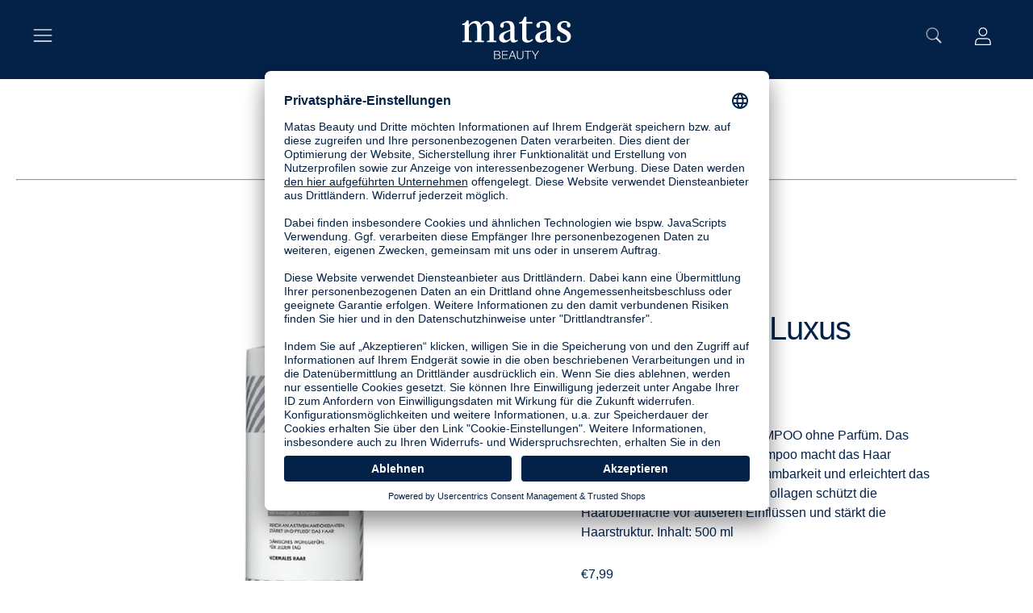

--- FILE ---
content_type: text/html; charset=utf-8
request_url: https://matasbeauty.com/products/matas-striber-luxus-shampoo
body_size: 43015
content:
<!doctype html>

<!--

███╗░░░███╗░█████╗░████████╗░█████╗░░██████╗
████╗░████║██╔══██╗╚══██╔══╝██╔══██╗██╔════╝
██╔████╔██║███████║░░░██║░░░███████║╚█████╗░
██║╚██╔╝██║██╔══██║░░░██║░░░██╔══██║░╚═══██╗
██║░╚═╝░██║██║░░██║░░░██║░░░██║░░██║██████╔╝
╚═╝░░░░░╚═╝╚═╝░░╚═╝░░░╚═╝░░░╚═╝░░╚═╝╚═════╝░

--------------------------------------------------------------------
#  Spark v2.5.4
#  Documentation: https://fluorescent.co/help/spark/
#  Purchase: https://themes.shopify.com/themes/spark/
#  A product by Fluorescent: https://fluorescent.co/
--------------------------------------------------------------------

-->

<html class="no-js" lang="en" style="--announcement-height: 1px;">
<head>
  <meta charset="UTF-8">
  <meta http-equiv="X-UA-Compatible" content="IE=edge,chrome=1">
  <meta name="viewport" content="width=device-width,initial-scale=1">
  <!-- Facebook domain verification -->
  <meta name="facebook-domain-verification" content="8lgpcc6zhfrex5nizsezo9wwdyjpqf" />
  <!-- End Facebook domain verification -->
  <link rel="canonical" href="https://matasbeauty.com/products/matas-striber-luxus-shampoo">
  <link rel="preconnect" href="https://cdn.shopify.com" crossorigin>

  <!-- Google Tag Manager -->
  <script>(function(w,d,s,l,i){w[l]=w[l]||[];w[l].push({'gtm.start':
  new Date().getTime(),event:'gtm.js'});var f=d.getElementsByTagName(s)[0],
  j=d.createElement(s),dl=l!='dataLayer'?'&l='+l:'';j.async=true;j.src=
  'https://www.googletagmanager.com/gtm.js?id='+i+dl;f.parentNode.insertBefore(j,f);
  })(window,document,'script','dataLayer','GTM-M7S4KQZ');</script>
  <!-- End Google Tag Manager --><link rel="shortcut icon" href="//matasbeauty.com/cdn/shop/files/mb-favicon_32x32.png?v=1660525396" type="image/png"><title>Matas Striber Luxus Shampoo
&ndash; matasbeauty</title><meta name="description" content="MATAS STRIBER LUXUS SHAMPOO ohne Parfüm. Das cremige, intensiv pflegende Shampoo macht das Haar geschmeidig, verbessert die Kämmbarkeit und erleichtert das Styling. Antioxidativ wirksames Kollagen schützt die Haaroberfläche vor äußeren Einflüssen und stärkt die Haarstruktur. Inhalt: 500 ml">





  
  
  
  
  




<meta name="description" content="MATAS STRIBER LUXUS SHAMPOO ohne Parfüm. Das cremige, intensiv pflegende Shampoo macht das Haar geschmeidig, verbessert die Kämmbarkeit und erleichtert das Styling. Antioxidativ wirksames Kollagen schützt die Haaroberfläche vor äußeren Einflüssen und stärkt die Haarstruktur. Inhalt: 500 ml" />
<meta property="og:url" content="https://matasbeauty.com/products/matas-striber-luxus-shampoo">
<meta property="og:site_name" content="matasbeauty">
<meta property="og:type" content="product">
<meta property="og:title" content="Matas Striber Luxus Shampoo">
<meta property="og:description" content="MATAS STRIBER LUXUS SHAMPOO ohne Parfüm. Das cremige, intensiv pflegende Shampoo macht das Haar geschmeidig, verbessert die Kämmbarkeit und erleichtert das Styling. Antioxidativ wirksames Kollagen schützt die Haaroberfläche vor äußeren Einflüssen und stärkt die Haarstruktur. Inhalt: 500 ml">
<meta property="og:image" content="http://matasbeauty.com/cdn/shop/products/780257_1024x.png?v=1657197276">
<meta property="og:image:secure_url" content="https://matasbeauty.com/cdn/shop/products/780257_1024x.png?v=1657197276">
<meta property="og:price:amount" content="7,99">
<meta property="og:price:currency" content="EUR">

<meta name="twitter:title" content="Matas Striber Luxus Shampoo">
<meta name="twitter:description" content="MATAS STRIBER LUXUS SHAMPOO ohne Parfüm. Das cremige, intensiv pflegende Shampoo macht das Haar geschmeidig, verbessert die Kämmbarkeit und erleichtert das Styling. Antioxidativ wirksames Kollagen schützt die Haaroberfläche vor äußeren Einflüssen und stärkt die Haarstruktur. Inhalt: 500 ml">
<meta name="twitter:card" content="summary_large_image">
<meta name="twitter:image" content="https://matasbeauty.com/cdn/shop/products/780257_1024x.png?v=1657197276">
<meta name="twitter:image:width" content="480">
<meta name="twitter:image:height" content="480">


  <script>
  console.log('Spark v2.5.4 by Fluorescent');

  document.documentElement.className = document.documentElement.className.replace('no-js', '');

  window.theme = {
    version: 'v2.5.4',
    moneyFormat: "€{{amount_with_comma_separator}}",
    strings: {
      name: "matasbeauty",
      accessibility: {
        play_video: "Play",
        pause_video: "Pause"
      },
      product: {
        no_shipping_rates: "Shipping rate unavailable",
        country_placeholder: "Country\/Region",
        review: "Write a review"
      },
      products: {
        product: {
          unavailable: "Unavailable",
          unitPrice: "Unit price",
          unitPriceSeparator: "per",
          sku: "SKU"
        }
      },
      quickCart: {
        addProductQuantity: "Subtract product quantity",
        removeProductQuantity: "Add product quantity",
        removeProduct: "Remove",
        quantity: "Quantity"
      }
    },
    routes: {
      root: "/",
      cart: {
        base: "/cart",
        add: "/cart/add",
        change: "/cart/change",
        clear: "/cart/clear",
        // Manual routes until Shopify adds support
        shipping: "/cart/shipping_rates",
      },
      // Manual routes until Shopify adds support
      products: "/products",
      productRecommendations: "/recommendations/products",
      predictive_search_url: '/search/suggest'
    },
  }

  
    window.theme.allCountryOptionTags = "\u003coption value=\"---\" data-provinces=\"[]\"\u003e---\u003c\/option\u003e\n\u003coption value=\"Afghanistan\" data-provinces=\"[]\"\u003eAfghanistan\u003c\/option\u003e\n\u003coption value=\"Aland Islands\" data-provinces=\"[]\"\u003eÅland Islands\u003c\/option\u003e\n\u003coption value=\"Albania\" data-provinces=\"[]\"\u003eAlbania\u003c\/option\u003e\n\u003coption value=\"Algeria\" data-provinces=\"[]\"\u003eAlgeria\u003c\/option\u003e\n\u003coption value=\"Andorra\" data-provinces=\"[]\"\u003eAndorra\u003c\/option\u003e\n\u003coption value=\"Angola\" data-provinces=\"[]\"\u003eAngola\u003c\/option\u003e\n\u003coption value=\"Anguilla\" data-provinces=\"[]\"\u003eAnguilla\u003c\/option\u003e\n\u003coption value=\"Antigua And Barbuda\" data-provinces=\"[]\"\u003eAntigua \u0026 Barbuda\u003c\/option\u003e\n\u003coption value=\"Argentina\" data-provinces=\"[[\u0026quot;Buenos Aires\u0026quot;,\u0026quot;Buenos Aires Province\u0026quot;],[\u0026quot;Catamarca\u0026quot;,\u0026quot;Catamarca\u0026quot;],[\u0026quot;Chaco\u0026quot;,\u0026quot;Chaco\u0026quot;],[\u0026quot;Chubut\u0026quot;,\u0026quot;Chubut\u0026quot;],[\u0026quot;Ciudad Autónoma de Buenos Aires\u0026quot;,\u0026quot;Buenos Aires (Autonomous City)\u0026quot;],[\u0026quot;Corrientes\u0026quot;,\u0026quot;Corrientes\u0026quot;],[\u0026quot;Córdoba\u0026quot;,\u0026quot;Córdoba\u0026quot;],[\u0026quot;Entre Ríos\u0026quot;,\u0026quot;Entre Ríos\u0026quot;],[\u0026quot;Formosa\u0026quot;,\u0026quot;Formosa\u0026quot;],[\u0026quot;Jujuy\u0026quot;,\u0026quot;Jujuy\u0026quot;],[\u0026quot;La Pampa\u0026quot;,\u0026quot;La Pampa\u0026quot;],[\u0026quot;La Rioja\u0026quot;,\u0026quot;La Rioja\u0026quot;],[\u0026quot;Mendoza\u0026quot;,\u0026quot;Mendoza\u0026quot;],[\u0026quot;Misiones\u0026quot;,\u0026quot;Misiones\u0026quot;],[\u0026quot;Neuquén\u0026quot;,\u0026quot;Neuquén\u0026quot;],[\u0026quot;Río Negro\u0026quot;,\u0026quot;Río Negro\u0026quot;],[\u0026quot;Salta\u0026quot;,\u0026quot;Salta\u0026quot;],[\u0026quot;San Juan\u0026quot;,\u0026quot;San Juan\u0026quot;],[\u0026quot;San Luis\u0026quot;,\u0026quot;San Luis\u0026quot;],[\u0026quot;Santa Cruz\u0026quot;,\u0026quot;Santa Cruz\u0026quot;],[\u0026quot;Santa Fe\u0026quot;,\u0026quot;Santa Fe\u0026quot;],[\u0026quot;Santiago Del Estero\u0026quot;,\u0026quot;Santiago del Estero\u0026quot;],[\u0026quot;Tierra Del Fuego\u0026quot;,\u0026quot;Tierra del Fuego\u0026quot;],[\u0026quot;Tucumán\u0026quot;,\u0026quot;Tucumán\u0026quot;]]\"\u003eArgentina\u003c\/option\u003e\n\u003coption value=\"Armenia\" data-provinces=\"[]\"\u003eArmenia\u003c\/option\u003e\n\u003coption value=\"Aruba\" data-provinces=\"[]\"\u003eAruba\u003c\/option\u003e\n\u003coption value=\"Ascension Island\" data-provinces=\"[]\"\u003eAscension Island\u003c\/option\u003e\n\u003coption value=\"Australia\" data-provinces=\"[[\u0026quot;Australian Capital Territory\u0026quot;,\u0026quot;Australian Capital Territory\u0026quot;],[\u0026quot;New South Wales\u0026quot;,\u0026quot;New South Wales\u0026quot;],[\u0026quot;Northern Territory\u0026quot;,\u0026quot;Northern Territory\u0026quot;],[\u0026quot;Queensland\u0026quot;,\u0026quot;Queensland\u0026quot;],[\u0026quot;South Australia\u0026quot;,\u0026quot;South Australia\u0026quot;],[\u0026quot;Tasmania\u0026quot;,\u0026quot;Tasmania\u0026quot;],[\u0026quot;Victoria\u0026quot;,\u0026quot;Victoria\u0026quot;],[\u0026quot;Western Australia\u0026quot;,\u0026quot;Western Australia\u0026quot;]]\"\u003eAustralia\u003c\/option\u003e\n\u003coption value=\"Austria\" data-provinces=\"[]\"\u003eAustria\u003c\/option\u003e\n\u003coption value=\"Azerbaijan\" data-provinces=\"[]\"\u003eAzerbaijan\u003c\/option\u003e\n\u003coption value=\"Bahamas\" data-provinces=\"[]\"\u003eBahamas\u003c\/option\u003e\n\u003coption value=\"Bahrain\" data-provinces=\"[]\"\u003eBahrain\u003c\/option\u003e\n\u003coption value=\"Bangladesh\" data-provinces=\"[]\"\u003eBangladesh\u003c\/option\u003e\n\u003coption value=\"Barbados\" data-provinces=\"[]\"\u003eBarbados\u003c\/option\u003e\n\u003coption value=\"Belarus\" data-provinces=\"[]\"\u003eBelarus\u003c\/option\u003e\n\u003coption value=\"Belgium\" data-provinces=\"[]\"\u003eBelgium\u003c\/option\u003e\n\u003coption value=\"Belize\" data-provinces=\"[]\"\u003eBelize\u003c\/option\u003e\n\u003coption value=\"Benin\" data-provinces=\"[]\"\u003eBenin\u003c\/option\u003e\n\u003coption value=\"Bermuda\" data-provinces=\"[]\"\u003eBermuda\u003c\/option\u003e\n\u003coption value=\"Bhutan\" data-provinces=\"[]\"\u003eBhutan\u003c\/option\u003e\n\u003coption value=\"Bolivia\" data-provinces=\"[]\"\u003eBolivia\u003c\/option\u003e\n\u003coption value=\"Bosnia And Herzegovina\" data-provinces=\"[]\"\u003eBosnia \u0026 Herzegovina\u003c\/option\u003e\n\u003coption value=\"Botswana\" data-provinces=\"[]\"\u003eBotswana\u003c\/option\u003e\n\u003coption value=\"Brazil\" data-provinces=\"[[\u0026quot;Acre\u0026quot;,\u0026quot;Acre\u0026quot;],[\u0026quot;Alagoas\u0026quot;,\u0026quot;Alagoas\u0026quot;],[\u0026quot;Amapá\u0026quot;,\u0026quot;Amapá\u0026quot;],[\u0026quot;Amazonas\u0026quot;,\u0026quot;Amazonas\u0026quot;],[\u0026quot;Bahia\u0026quot;,\u0026quot;Bahia\u0026quot;],[\u0026quot;Ceará\u0026quot;,\u0026quot;Ceará\u0026quot;],[\u0026quot;Distrito Federal\u0026quot;,\u0026quot;Federal District\u0026quot;],[\u0026quot;Espírito Santo\u0026quot;,\u0026quot;Espírito Santo\u0026quot;],[\u0026quot;Goiás\u0026quot;,\u0026quot;Goiás\u0026quot;],[\u0026quot;Maranhão\u0026quot;,\u0026quot;Maranhão\u0026quot;],[\u0026quot;Mato Grosso\u0026quot;,\u0026quot;Mato Grosso\u0026quot;],[\u0026quot;Mato Grosso do Sul\u0026quot;,\u0026quot;Mato Grosso do Sul\u0026quot;],[\u0026quot;Minas Gerais\u0026quot;,\u0026quot;Minas Gerais\u0026quot;],[\u0026quot;Paraná\u0026quot;,\u0026quot;Paraná\u0026quot;],[\u0026quot;Paraíba\u0026quot;,\u0026quot;Paraíba\u0026quot;],[\u0026quot;Pará\u0026quot;,\u0026quot;Pará\u0026quot;],[\u0026quot;Pernambuco\u0026quot;,\u0026quot;Pernambuco\u0026quot;],[\u0026quot;Piauí\u0026quot;,\u0026quot;Piauí\u0026quot;],[\u0026quot;Rio Grande do Norte\u0026quot;,\u0026quot;Rio Grande do Norte\u0026quot;],[\u0026quot;Rio Grande do Sul\u0026quot;,\u0026quot;Rio Grande do Sul\u0026quot;],[\u0026quot;Rio de Janeiro\u0026quot;,\u0026quot;Rio de Janeiro\u0026quot;],[\u0026quot;Rondônia\u0026quot;,\u0026quot;Rondônia\u0026quot;],[\u0026quot;Roraima\u0026quot;,\u0026quot;Roraima\u0026quot;],[\u0026quot;Santa Catarina\u0026quot;,\u0026quot;Santa Catarina\u0026quot;],[\u0026quot;Sergipe\u0026quot;,\u0026quot;Sergipe\u0026quot;],[\u0026quot;São Paulo\u0026quot;,\u0026quot;São Paulo\u0026quot;],[\u0026quot;Tocantins\u0026quot;,\u0026quot;Tocantins\u0026quot;]]\"\u003eBrazil\u003c\/option\u003e\n\u003coption value=\"British Indian Ocean Territory\" data-provinces=\"[]\"\u003eBritish Indian Ocean Territory\u003c\/option\u003e\n\u003coption value=\"Virgin Islands, British\" data-provinces=\"[]\"\u003eBritish Virgin Islands\u003c\/option\u003e\n\u003coption value=\"Brunei\" data-provinces=\"[]\"\u003eBrunei\u003c\/option\u003e\n\u003coption value=\"Bulgaria\" data-provinces=\"[]\"\u003eBulgaria\u003c\/option\u003e\n\u003coption value=\"Burkina Faso\" data-provinces=\"[]\"\u003eBurkina Faso\u003c\/option\u003e\n\u003coption value=\"Burundi\" data-provinces=\"[]\"\u003eBurundi\u003c\/option\u003e\n\u003coption value=\"Cambodia\" data-provinces=\"[]\"\u003eCambodia\u003c\/option\u003e\n\u003coption value=\"Republic of Cameroon\" data-provinces=\"[]\"\u003eCameroon\u003c\/option\u003e\n\u003coption value=\"Canada\" data-provinces=\"[[\u0026quot;Alberta\u0026quot;,\u0026quot;Alberta\u0026quot;],[\u0026quot;British Columbia\u0026quot;,\u0026quot;British Columbia\u0026quot;],[\u0026quot;Manitoba\u0026quot;,\u0026quot;Manitoba\u0026quot;],[\u0026quot;New Brunswick\u0026quot;,\u0026quot;New Brunswick\u0026quot;],[\u0026quot;Newfoundland and Labrador\u0026quot;,\u0026quot;Newfoundland and Labrador\u0026quot;],[\u0026quot;Northwest Territories\u0026quot;,\u0026quot;Northwest Territories\u0026quot;],[\u0026quot;Nova Scotia\u0026quot;,\u0026quot;Nova Scotia\u0026quot;],[\u0026quot;Nunavut\u0026quot;,\u0026quot;Nunavut\u0026quot;],[\u0026quot;Ontario\u0026quot;,\u0026quot;Ontario\u0026quot;],[\u0026quot;Prince Edward Island\u0026quot;,\u0026quot;Prince Edward Island\u0026quot;],[\u0026quot;Quebec\u0026quot;,\u0026quot;Quebec\u0026quot;],[\u0026quot;Saskatchewan\u0026quot;,\u0026quot;Saskatchewan\u0026quot;],[\u0026quot;Yukon\u0026quot;,\u0026quot;Yukon\u0026quot;]]\"\u003eCanada\u003c\/option\u003e\n\u003coption value=\"Cape Verde\" data-provinces=\"[]\"\u003eCape Verde\u003c\/option\u003e\n\u003coption value=\"Caribbean Netherlands\" data-provinces=\"[]\"\u003eCaribbean Netherlands\u003c\/option\u003e\n\u003coption value=\"Cayman Islands\" data-provinces=\"[]\"\u003eCayman Islands\u003c\/option\u003e\n\u003coption value=\"Central African Republic\" data-provinces=\"[]\"\u003eCentral African Republic\u003c\/option\u003e\n\u003coption value=\"Chad\" data-provinces=\"[]\"\u003eChad\u003c\/option\u003e\n\u003coption value=\"Chile\" data-provinces=\"[[\u0026quot;Antofagasta\u0026quot;,\u0026quot;Antofagasta\u0026quot;],[\u0026quot;Araucanía\u0026quot;,\u0026quot;Araucanía\u0026quot;],[\u0026quot;Arica and Parinacota\u0026quot;,\u0026quot;Arica y Parinacota\u0026quot;],[\u0026quot;Atacama\u0026quot;,\u0026quot;Atacama\u0026quot;],[\u0026quot;Aysén\u0026quot;,\u0026quot;Aysén\u0026quot;],[\u0026quot;Biobío\u0026quot;,\u0026quot;Bío Bío\u0026quot;],[\u0026quot;Coquimbo\u0026quot;,\u0026quot;Coquimbo\u0026quot;],[\u0026quot;Los Lagos\u0026quot;,\u0026quot;Los Lagos\u0026quot;],[\u0026quot;Los Ríos\u0026quot;,\u0026quot;Los Ríos\u0026quot;],[\u0026quot;Magallanes\u0026quot;,\u0026quot;Magallanes Region\u0026quot;],[\u0026quot;Maule\u0026quot;,\u0026quot;Maule\u0026quot;],[\u0026quot;O\u0026#39;Higgins\u0026quot;,\u0026quot;Libertador General Bernardo O’Higgins\u0026quot;],[\u0026quot;Santiago\u0026quot;,\u0026quot;Santiago Metropolitan\u0026quot;],[\u0026quot;Tarapacá\u0026quot;,\u0026quot;Tarapacá\u0026quot;],[\u0026quot;Valparaíso\u0026quot;,\u0026quot;Valparaíso\u0026quot;],[\u0026quot;Ñuble\u0026quot;,\u0026quot;Ñuble\u0026quot;]]\"\u003eChile\u003c\/option\u003e\n\u003coption value=\"China\" data-provinces=\"[[\u0026quot;Anhui\u0026quot;,\u0026quot;Anhui\u0026quot;],[\u0026quot;Beijing\u0026quot;,\u0026quot;Beijing\u0026quot;],[\u0026quot;Chongqing\u0026quot;,\u0026quot;Chongqing\u0026quot;],[\u0026quot;Fujian\u0026quot;,\u0026quot;Fujian\u0026quot;],[\u0026quot;Gansu\u0026quot;,\u0026quot;Gansu\u0026quot;],[\u0026quot;Guangdong\u0026quot;,\u0026quot;Guangdong\u0026quot;],[\u0026quot;Guangxi\u0026quot;,\u0026quot;Guangxi\u0026quot;],[\u0026quot;Guizhou\u0026quot;,\u0026quot;Guizhou\u0026quot;],[\u0026quot;Hainan\u0026quot;,\u0026quot;Hainan\u0026quot;],[\u0026quot;Hebei\u0026quot;,\u0026quot;Hebei\u0026quot;],[\u0026quot;Heilongjiang\u0026quot;,\u0026quot;Heilongjiang\u0026quot;],[\u0026quot;Henan\u0026quot;,\u0026quot;Henan\u0026quot;],[\u0026quot;Hubei\u0026quot;,\u0026quot;Hubei\u0026quot;],[\u0026quot;Hunan\u0026quot;,\u0026quot;Hunan\u0026quot;],[\u0026quot;Inner Mongolia\u0026quot;,\u0026quot;Inner Mongolia\u0026quot;],[\u0026quot;Jiangsu\u0026quot;,\u0026quot;Jiangsu\u0026quot;],[\u0026quot;Jiangxi\u0026quot;,\u0026quot;Jiangxi\u0026quot;],[\u0026quot;Jilin\u0026quot;,\u0026quot;Jilin\u0026quot;],[\u0026quot;Liaoning\u0026quot;,\u0026quot;Liaoning\u0026quot;],[\u0026quot;Ningxia\u0026quot;,\u0026quot;Ningxia\u0026quot;],[\u0026quot;Qinghai\u0026quot;,\u0026quot;Qinghai\u0026quot;],[\u0026quot;Shaanxi\u0026quot;,\u0026quot;Shaanxi\u0026quot;],[\u0026quot;Shandong\u0026quot;,\u0026quot;Shandong\u0026quot;],[\u0026quot;Shanghai\u0026quot;,\u0026quot;Shanghai\u0026quot;],[\u0026quot;Shanxi\u0026quot;,\u0026quot;Shanxi\u0026quot;],[\u0026quot;Sichuan\u0026quot;,\u0026quot;Sichuan\u0026quot;],[\u0026quot;Tianjin\u0026quot;,\u0026quot;Tianjin\u0026quot;],[\u0026quot;Xinjiang\u0026quot;,\u0026quot;Xinjiang\u0026quot;],[\u0026quot;Xizang\u0026quot;,\u0026quot;Tibet\u0026quot;],[\u0026quot;Yunnan\u0026quot;,\u0026quot;Yunnan\u0026quot;],[\u0026quot;Zhejiang\u0026quot;,\u0026quot;Zhejiang\u0026quot;]]\"\u003eChina\u003c\/option\u003e\n\u003coption value=\"Christmas Island\" data-provinces=\"[]\"\u003eChristmas Island\u003c\/option\u003e\n\u003coption value=\"Cocos (Keeling) Islands\" data-provinces=\"[]\"\u003eCocos (Keeling) Islands\u003c\/option\u003e\n\u003coption value=\"Colombia\" data-provinces=\"[[\u0026quot;Amazonas\u0026quot;,\u0026quot;Amazonas\u0026quot;],[\u0026quot;Antioquia\u0026quot;,\u0026quot;Antioquia\u0026quot;],[\u0026quot;Arauca\u0026quot;,\u0026quot;Arauca\u0026quot;],[\u0026quot;Atlántico\u0026quot;,\u0026quot;Atlántico\u0026quot;],[\u0026quot;Bogotá, D.C.\u0026quot;,\u0026quot;Capital District\u0026quot;],[\u0026quot;Bolívar\u0026quot;,\u0026quot;Bolívar\u0026quot;],[\u0026quot;Boyacá\u0026quot;,\u0026quot;Boyacá\u0026quot;],[\u0026quot;Caldas\u0026quot;,\u0026quot;Caldas\u0026quot;],[\u0026quot;Caquetá\u0026quot;,\u0026quot;Caquetá\u0026quot;],[\u0026quot;Casanare\u0026quot;,\u0026quot;Casanare\u0026quot;],[\u0026quot;Cauca\u0026quot;,\u0026quot;Cauca\u0026quot;],[\u0026quot;Cesar\u0026quot;,\u0026quot;Cesar\u0026quot;],[\u0026quot;Chocó\u0026quot;,\u0026quot;Chocó\u0026quot;],[\u0026quot;Cundinamarca\u0026quot;,\u0026quot;Cundinamarca\u0026quot;],[\u0026quot;Córdoba\u0026quot;,\u0026quot;Córdoba\u0026quot;],[\u0026quot;Guainía\u0026quot;,\u0026quot;Guainía\u0026quot;],[\u0026quot;Guaviare\u0026quot;,\u0026quot;Guaviare\u0026quot;],[\u0026quot;Huila\u0026quot;,\u0026quot;Huila\u0026quot;],[\u0026quot;La Guajira\u0026quot;,\u0026quot;La Guajira\u0026quot;],[\u0026quot;Magdalena\u0026quot;,\u0026quot;Magdalena\u0026quot;],[\u0026quot;Meta\u0026quot;,\u0026quot;Meta\u0026quot;],[\u0026quot;Nariño\u0026quot;,\u0026quot;Nariño\u0026quot;],[\u0026quot;Norte de Santander\u0026quot;,\u0026quot;Norte de Santander\u0026quot;],[\u0026quot;Putumayo\u0026quot;,\u0026quot;Putumayo\u0026quot;],[\u0026quot;Quindío\u0026quot;,\u0026quot;Quindío\u0026quot;],[\u0026quot;Risaralda\u0026quot;,\u0026quot;Risaralda\u0026quot;],[\u0026quot;San Andrés, Providencia y Santa Catalina\u0026quot;,\u0026quot;San Andrés \\u0026 Providencia\u0026quot;],[\u0026quot;Santander\u0026quot;,\u0026quot;Santander\u0026quot;],[\u0026quot;Sucre\u0026quot;,\u0026quot;Sucre\u0026quot;],[\u0026quot;Tolima\u0026quot;,\u0026quot;Tolima\u0026quot;],[\u0026quot;Valle del Cauca\u0026quot;,\u0026quot;Valle del Cauca\u0026quot;],[\u0026quot;Vaupés\u0026quot;,\u0026quot;Vaupés\u0026quot;],[\u0026quot;Vichada\u0026quot;,\u0026quot;Vichada\u0026quot;]]\"\u003eColombia\u003c\/option\u003e\n\u003coption value=\"Comoros\" data-provinces=\"[]\"\u003eComoros\u003c\/option\u003e\n\u003coption value=\"Congo\" data-provinces=\"[]\"\u003eCongo - Brazzaville\u003c\/option\u003e\n\u003coption value=\"Congo, The Democratic Republic Of The\" data-provinces=\"[]\"\u003eCongo - Kinshasa\u003c\/option\u003e\n\u003coption value=\"Cook Islands\" data-provinces=\"[]\"\u003eCook Islands\u003c\/option\u003e\n\u003coption value=\"Costa Rica\" data-provinces=\"[[\u0026quot;Alajuela\u0026quot;,\u0026quot;Alajuela\u0026quot;],[\u0026quot;Cartago\u0026quot;,\u0026quot;Cartago\u0026quot;],[\u0026quot;Guanacaste\u0026quot;,\u0026quot;Guanacaste\u0026quot;],[\u0026quot;Heredia\u0026quot;,\u0026quot;Heredia\u0026quot;],[\u0026quot;Limón\u0026quot;,\u0026quot;Limón\u0026quot;],[\u0026quot;Puntarenas\u0026quot;,\u0026quot;Puntarenas\u0026quot;],[\u0026quot;San José\u0026quot;,\u0026quot;San José\u0026quot;]]\"\u003eCosta Rica\u003c\/option\u003e\n\u003coption value=\"Croatia\" data-provinces=\"[]\"\u003eCroatia\u003c\/option\u003e\n\u003coption value=\"Curaçao\" data-provinces=\"[]\"\u003eCuraçao\u003c\/option\u003e\n\u003coption value=\"Cyprus\" data-provinces=\"[]\"\u003eCyprus\u003c\/option\u003e\n\u003coption value=\"Czech Republic\" data-provinces=\"[]\"\u003eCzechia\u003c\/option\u003e\n\u003coption value=\"Côte d'Ivoire\" data-provinces=\"[]\"\u003eCôte d’Ivoire\u003c\/option\u003e\n\u003coption value=\"Denmark\" data-provinces=\"[]\"\u003eDenmark\u003c\/option\u003e\n\u003coption value=\"Djibouti\" data-provinces=\"[]\"\u003eDjibouti\u003c\/option\u003e\n\u003coption value=\"Dominica\" data-provinces=\"[]\"\u003eDominica\u003c\/option\u003e\n\u003coption value=\"Dominican Republic\" data-provinces=\"[]\"\u003eDominican Republic\u003c\/option\u003e\n\u003coption value=\"Ecuador\" data-provinces=\"[]\"\u003eEcuador\u003c\/option\u003e\n\u003coption value=\"Egypt\" data-provinces=\"[[\u0026quot;6th of October\u0026quot;,\u0026quot;6th of October\u0026quot;],[\u0026quot;Al Sharqia\u0026quot;,\u0026quot;Al Sharqia\u0026quot;],[\u0026quot;Alexandria\u0026quot;,\u0026quot;Alexandria\u0026quot;],[\u0026quot;Aswan\u0026quot;,\u0026quot;Aswan\u0026quot;],[\u0026quot;Asyut\u0026quot;,\u0026quot;Asyut\u0026quot;],[\u0026quot;Beheira\u0026quot;,\u0026quot;Beheira\u0026quot;],[\u0026quot;Beni Suef\u0026quot;,\u0026quot;Beni Suef\u0026quot;],[\u0026quot;Cairo\u0026quot;,\u0026quot;Cairo\u0026quot;],[\u0026quot;Dakahlia\u0026quot;,\u0026quot;Dakahlia\u0026quot;],[\u0026quot;Damietta\u0026quot;,\u0026quot;Damietta\u0026quot;],[\u0026quot;Faiyum\u0026quot;,\u0026quot;Faiyum\u0026quot;],[\u0026quot;Gharbia\u0026quot;,\u0026quot;Gharbia\u0026quot;],[\u0026quot;Giza\u0026quot;,\u0026quot;Giza\u0026quot;],[\u0026quot;Helwan\u0026quot;,\u0026quot;Helwan\u0026quot;],[\u0026quot;Ismailia\u0026quot;,\u0026quot;Ismailia\u0026quot;],[\u0026quot;Kafr el-Sheikh\u0026quot;,\u0026quot;Kafr el-Sheikh\u0026quot;],[\u0026quot;Luxor\u0026quot;,\u0026quot;Luxor\u0026quot;],[\u0026quot;Matrouh\u0026quot;,\u0026quot;Matrouh\u0026quot;],[\u0026quot;Minya\u0026quot;,\u0026quot;Minya\u0026quot;],[\u0026quot;Monufia\u0026quot;,\u0026quot;Monufia\u0026quot;],[\u0026quot;New Valley\u0026quot;,\u0026quot;New Valley\u0026quot;],[\u0026quot;North Sinai\u0026quot;,\u0026quot;North Sinai\u0026quot;],[\u0026quot;Port Said\u0026quot;,\u0026quot;Port Said\u0026quot;],[\u0026quot;Qalyubia\u0026quot;,\u0026quot;Qalyubia\u0026quot;],[\u0026quot;Qena\u0026quot;,\u0026quot;Qena\u0026quot;],[\u0026quot;Red Sea\u0026quot;,\u0026quot;Red Sea\u0026quot;],[\u0026quot;Sohag\u0026quot;,\u0026quot;Sohag\u0026quot;],[\u0026quot;South Sinai\u0026quot;,\u0026quot;South Sinai\u0026quot;],[\u0026quot;Suez\u0026quot;,\u0026quot;Suez\u0026quot;]]\"\u003eEgypt\u003c\/option\u003e\n\u003coption value=\"El Salvador\" data-provinces=\"[[\u0026quot;Ahuachapán\u0026quot;,\u0026quot;Ahuachapán\u0026quot;],[\u0026quot;Cabañas\u0026quot;,\u0026quot;Cabañas\u0026quot;],[\u0026quot;Chalatenango\u0026quot;,\u0026quot;Chalatenango\u0026quot;],[\u0026quot;Cuscatlán\u0026quot;,\u0026quot;Cuscatlán\u0026quot;],[\u0026quot;La Libertad\u0026quot;,\u0026quot;La Libertad\u0026quot;],[\u0026quot;La Paz\u0026quot;,\u0026quot;La Paz\u0026quot;],[\u0026quot;La Unión\u0026quot;,\u0026quot;La Unión\u0026quot;],[\u0026quot;Morazán\u0026quot;,\u0026quot;Morazán\u0026quot;],[\u0026quot;San Miguel\u0026quot;,\u0026quot;San Miguel\u0026quot;],[\u0026quot;San Salvador\u0026quot;,\u0026quot;San Salvador\u0026quot;],[\u0026quot;San Vicente\u0026quot;,\u0026quot;San Vicente\u0026quot;],[\u0026quot;Santa Ana\u0026quot;,\u0026quot;Santa Ana\u0026quot;],[\u0026quot;Sonsonate\u0026quot;,\u0026quot;Sonsonate\u0026quot;],[\u0026quot;Usulután\u0026quot;,\u0026quot;Usulután\u0026quot;]]\"\u003eEl Salvador\u003c\/option\u003e\n\u003coption value=\"Equatorial Guinea\" data-provinces=\"[]\"\u003eEquatorial Guinea\u003c\/option\u003e\n\u003coption value=\"Eritrea\" data-provinces=\"[]\"\u003eEritrea\u003c\/option\u003e\n\u003coption value=\"Estonia\" data-provinces=\"[]\"\u003eEstonia\u003c\/option\u003e\n\u003coption value=\"Eswatini\" data-provinces=\"[]\"\u003eEswatini\u003c\/option\u003e\n\u003coption value=\"Ethiopia\" data-provinces=\"[]\"\u003eEthiopia\u003c\/option\u003e\n\u003coption value=\"Falkland Islands (Malvinas)\" data-provinces=\"[]\"\u003eFalkland Islands\u003c\/option\u003e\n\u003coption value=\"Faroe Islands\" data-provinces=\"[]\"\u003eFaroe Islands\u003c\/option\u003e\n\u003coption value=\"Fiji\" data-provinces=\"[]\"\u003eFiji\u003c\/option\u003e\n\u003coption value=\"Finland\" data-provinces=\"[]\"\u003eFinland\u003c\/option\u003e\n\u003coption value=\"France\" data-provinces=\"[]\"\u003eFrance\u003c\/option\u003e\n\u003coption value=\"French Guiana\" data-provinces=\"[]\"\u003eFrench Guiana\u003c\/option\u003e\n\u003coption value=\"French Polynesia\" data-provinces=\"[]\"\u003eFrench Polynesia\u003c\/option\u003e\n\u003coption value=\"French Southern Territories\" data-provinces=\"[]\"\u003eFrench Southern Territories\u003c\/option\u003e\n\u003coption value=\"Gabon\" data-provinces=\"[]\"\u003eGabon\u003c\/option\u003e\n\u003coption value=\"Gambia\" data-provinces=\"[]\"\u003eGambia\u003c\/option\u003e\n\u003coption value=\"Georgia\" data-provinces=\"[]\"\u003eGeorgia\u003c\/option\u003e\n\u003coption value=\"Germany\" data-provinces=\"[]\"\u003eGermany\u003c\/option\u003e\n\u003coption value=\"Ghana\" data-provinces=\"[]\"\u003eGhana\u003c\/option\u003e\n\u003coption value=\"Gibraltar\" data-provinces=\"[]\"\u003eGibraltar\u003c\/option\u003e\n\u003coption value=\"Greece\" data-provinces=\"[]\"\u003eGreece\u003c\/option\u003e\n\u003coption value=\"Greenland\" data-provinces=\"[]\"\u003eGreenland\u003c\/option\u003e\n\u003coption value=\"Grenada\" data-provinces=\"[]\"\u003eGrenada\u003c\/option\u003e\n\u003coption value=\"Guadeloupe\" data-provinces=\"[]\"\u003eGuadeloupe\u003c\/option\u003e\n\u003coption value=\"Guatemala\" data-provinces=\"[[\u0026quot;Alta Verapaz\u0026quot;,\u0026quot;Alta Verapaz\u0026quot;],[\u0026quot;Baja Verapaz\u0026quot;,\u0026quot;Baja Verapaz\u0026quot;],[\u0026quot;Chimaltenango\u0026quot;,\u0026quot;Chimaltenango\u0026quot;],[\u0026quot;Chiquimula\u0026quot;,\u0026quot;Chiquimula\u0026quot;],[\u0026quot;El Progreso\u0026quot;,\u0026quot;El Progreso\u0026quot;],[\u0026quot;Escuintla\u0026quot;,\u0026quot;Escuintla\u0026quot;],[\u0026quot;Guatemala\u0026quot;,\u0026quot;Guatemala\u0026quot;],[\u0026quot;Huehuetenango\u0026quot;,\u0026quot;Huehuetenango\u0026quot;],[\u0026quot;Izabal\u0026quot;,\u0026quot;Izabal\u0026quot;],[\u0026quot;Jalapa\u0026quot;,\u0026quot;Jalapa\u0026quot;],[\u0026quot;Jutiapa\u0026quot;,\u0026quot;Jutiapa\u0026quot;],[\u0026quot;Petén\u0026quot;,\u0026quot;Petén\u0026quot;],[\u0026quot;Quetzaltenango\u0026quot;,\u0026quot;Quetzaltenango\u0026quot;],[\u0026quot;Quiché\u0026quot;,\u0026quot;Quiché\u0026quot;],[\u0026quot;Retalhuleu\u0026quot;,\u0026quot;Retalhuleu\u0026quot;],[\u0026quot;Sacatepéquez\u0026quot;,\u0026quot;Sacatepéquez\u0026quot;],[\u0026quot;San Marcos\u0026quot;,\u0026quot;San Marcos\u0026quot;],[\u0026quot;Santa Rosa\u0026quot;,\u0026quot;Santa Rosa\u0026quot;],[\u0026quot;Sololá\u0026quot;,\u0026quot;Sololá\u0026quot;],[\u0026quot;Suchitepéquez\u0026quot;,\u0026quot;Suchitepéquez\u0026quot;],[\u0026quot;Totonicapán\u0026quot;,\u0026quot;Totonicapán\u0026quot;],[\u0026quot;Zacapa\u0026quot;,\u0026quot;Zacapa\u0026quot;]]\"\u003eGuatemala\u003c\/option\u003e\n\u003coption value=\"Guernsey\" data-provinces=\"[]\"\u003eGuernsey\u003c\/option\u003e\n\u003coption value=\"Guinea\" data-provinces=\"[]\"\u003eGuinea\u003c\/option\u003e\n\u003coption value=\"Guinea Bissau\" data-provinces=\"[]\"\u003eGuinea-Bissau\u003c\/option\u003e\n\u003coption value=\"Guyana\" data-provinces=\"[]\"\u003eGuyana\u003c\/option\u003e\n\u003coption value=\"Haiti\" data-provinces=\"[]\"\u003eHaiti\u003c\/option\u003e\n\u003coption value=\"Honduras\" data-provinces=\"[]\"\u003eHonduras\u003c\/option\u003e\n\u003coption value=\"Hong Kong\" data-provinces=\"[[\u0026quot;Hong Kong Island\u0026quot;,\u0026quot;Hong Kong Island\u0026quot;],[\u0026quot;Kowloon\u0026quot;,\u0026quot;Kowloon\u0026quot;],[\u0026quot;New Territories\u0026quot;,\u0026quot;New Territories\u0026quot;]]\"\u003eHong Kong SAR\u003c\/option\u003e\n\u003coption value=\"Hungary\" data-provinces=\"[]\"\u003eHungary\u003c\/option\u003e\n\u003coption value=\"Iceland\" data-provinces=\"[]\"\u003eIceland\u003c\/option\u003e\n\u003coption value=\"India\" data-provinces=\"[[\u0026quot;Andaman and Nicobar Islands\u0026quot;,\u0026quot;Andaman and Nicobar Islands\u0026quot;],[\u0026quot;Andhra Pradesh\u0026quot;,\u0026quot;Andhra Pradesh\u0026quot;],[\u0026quot;Arunachal Pradesh\u0026quot;,\u0026quot;Arunachal Pradesh\u0026quot;],[\u0026quot;Assam\u0026quot;,\u0026quot;Assam\u0026quot;],[\u0026quot;Bihar\u0026quot;,\u0026quot;Bihar\u0026quot;],[\u0026quot;Chandigarh\u0026quot;,\u0026quot;Chandigarh\u0026quot;],[\u0026quot;Chhattisgarh\u0026quot;,\u0026quot;Chhattisgarh\u0026quot;],[\u0026quot;Dadra and Nagar Haveli\u0026quot;,\u0026quot;Dadra and Nagar Haveli\u0026quot;],[\u0026quot;Daman and Diu\u0026quot;,\u0026quot;Daman and Diu\u0026quot;],[\u0026quot;Delhi\u0026quot;,\u0026quot;Delhi\u0026quot;],[\u0026quot;Goa\u0026quot;,\u0026quot;Goa\u0026quot;],[\u0026quot;Gujarat\u0026quot;,\u0026quot;Gujarat\u0026quot;],[\u0026quot;Haryana\u0026quot;,\u0026quot;Haryana\u0026quot;],[\u0026quot;Himachal Pradesh\u0026quot;,\u0026quot;Himachal Pradesh\u0026quot;],[\u0026quot;Jammu and Kashmir\u0026quot;,\u0026quot;Jammu and Kashmir\u0026quot;],[\u0026quot;Jharkhand\u0026quot;,\u0026quot;Jharkhand\u0026quot;],[\u0026quot;Karnataka\u0026quot;,\u0026quot;Karnataka\u0026quot;],[\u0026quot;Kerala\u0026quot;,\u0026quot;Kerala\u0026quot;],[\u0026quot;Ladakh\u0026quot;,\u0026quot;Ladakh\u0026quot;],[\u0026quot;Lakshadweep\u0026quot;,\u0026quot;Lakshadweep\u0026quot;],[\u0026quot;Madhya Pradesh\u0026quot;,\u0026quot;Madhya Pradesh\u0026quot;],[\u0026quot;Maharashtra\u0026quot;,\u0026quot;Maharashtra\u0026quot;],[\u0026quot;Manipur\u0026quot;,\u0026quot;Manipur\u0026quot;],[\u0026quot;Meghalaya\u0026quot;,\u0026quot;Meghalaya\u0026quot;],[\u0026quot;Mizoram\u0026quot;,\u0026quot;Mizoram\u0026quot;],[\u0026quot;Nagaland\u0026quot;,\u0026quot;Nagaland\u0026quot;],[\u0026quot;Odisha\u0026quot;,\u0026quot;Odisha\u0026quot;],[\u0026quot;Puducherry\u0026quot;,\u0026quot;Puducherry\u0026quot;],[\u0026quot;Punjab\u0026quot;,\u0026quot;Punjab\u0026quot;],[\u0026quot;Rajasthan\u0026quot;,\u0026quot;Rajasthan\u0026quot;],[\u0026quot;Sikkim\u0026quot;,\u0026quot;Sikkim\u0026quot;],[\u0026quot;Tamil Nadu\u0026quot;,\u0026quot;Tamil Nadu\u0026quot;],[\u0026quot;Telangana\u0026quot;,\u0026quot;Telangana\u0026quot;],[\u0026quot;Tripura\u0026quot;,\u0026quot;Tripura\u0026quot;],[\u0026quot;Uttar Pradesh\u0026quot;,\u0026quot;Uttar Pradesh\u0026quot;],[\u0026quot;Uttarakhand\u0026quot;,\u0026quot;Uttarakhand\u0026quot;],[\u0026quot;West Bengal\u0026quot;,\u0026quot;West Bengal\u0026quot;]]\"\u003eIndia\u003c\/option\u003e\n\u003coption value=\"Indonesia\" data-provinces=\"[[\u0026quot;Aceh\u0026quot;,\u0026quot;Aceh\u0026quot;],[\u0026quot;Bali\u0026quot;,\u0026quot;Bali\u0026quot;],[\u0026quot;Bangka Belitung\u0026quot;,\u0026quot;Bangka–Belitung Islands\u0026quot;],[\u0026quot;Banten\u0026quot;,\u0026quot;Banten\u0026quot;],[\u0026quot;Bengkulu\u0026quot;,\u0026quot;Bengkulu\u0026quot;],[\u0026quot;Gorontalo\u0026quot;,\u0026quot;Gorontalo\u0026quot;],[\u0026quot;Jakarta\u0026quot;,\u0026quot;Jakarta\u0026quot;],[\u0026quot;Jambi\u0026quot;,\u0026quot;Jambi\u0026quot;],[\u0026quot;Jawa Barat\u0026quot;,\u0026quot;West Java\u0026quot;],[\u0026quot;Jawa Tengah\u0026quot;,\u0026quot;Central Java\u0026quot;],[\u0026quot;Jawa Timur\u0026quot;,\u0026quot;East Java\u0026quot;],[\u0026quot;Kalimantan Barat\u0026quot;,\u0026quot;West Kalimantan\u0026quot;],[\u0026quot;Kalimantan Selatan\u0026quot;,\u0026quot;South Kalimantan\u0026quot;],[\u0026quot;Kalimantan Tengah\u0026quot;,\u0026quot;Central Kalimantan\u0026quot;],[\u0026quot;Kalimantan Timur\u0026quot;,\u0026quot;East Kalimantan\u0026quot;],[\u0026quot;Kalimantan Utara\u0026quot;,\u0026quot;North Kalimantan\u0026quot;],[\u0026quot;Kepulauan Riau\u0026quot;,\u0026quot;Riau Islands\u0026quot;],[\u0026quot;Lampung\u0026quot;,\u0026quot;Lampung\u0026quot;],[\u0026quot;Maluku\u0026quot;,\u0026quot;Maluku\u0026quot;],[\u0026quot;Maluku Utara\u0026quot;,\u0026quot;North Maluku\u0026quot;],[\u0026quot;North Sumatra\u0026quot;,\u0026quot;North Sumatra\u0026quot;],[\u0026quot;Nusa Tenggara Barat\u0026quot;,\u0026quot;West Nusa Tenggara\u0026quot;],[\u0026quot;Nusa Tenggara Timur\u0026quot;,\u0026quot;East Nusa Tenggara\u0026quot;],[\u0026quot;Papua\u0026quot;,\u0026quot;Papua\u0026quot;],[\u0026quot;Papua Barat\u0026quot;,\u0026quot;West Papua\u0026quot;],[\u0026quot;Riau\u0026quot;,\u0026quot;Riau\u0026quot;],[\u0026quot;South Sumatra\u0026quot;,\u0026quot;South Sumatra\u0026quot;],[\u0026quot;Sulawesi Barat\u0026quot;,\u0026quot;West Sulawesi\u0026quot;],[\u0026quot;Sulawesi Selatan\u0026quot;,\u0026quot;South Sulawesi\u0026quot;],[\u0026quot;Sulawesi Tengah\u0026quot;,\u0026quot;Central Sulawesi\u0026quot;],[\u0026quot;Sulawesi Tenggara\u0026quot;,\u0026quot;Southeast Sulawesi\u0026quot;],[\u0026quot;Sulawesi Utara\u0026quot;,\u0026quot;North Sulawesi\u0026quot;],[\u0026quot;West Sumatra\u0026quot;,\u0026quot;West Sumatra\u0026quot;],[\u0026quot;Yogyakarta\u0026quot;,\u0026quot;Yogyakarta\u0026quot;]]\"\u003eIndonesia\u003c\/option\u003e\n\u003coption value=\"Iraq\" data-provinces=\"[]\"\u003eIraq\u003c\/option\u003e\n\u003coption value=\"Ireland\" data-provinces=\"[[\u0026quot;Carlow\u0026quot;,\u0026quot;Carlow\u0026quot;],[\u0026quot;Cavan\u0026quot;,\u0026quot;Cavan\u0026quot;],[\u0026quot;Clare\u0026quot;,\u0026quot;Clare\u0026quot;],[\u0026quot;Cork\u0026quot;,\u0026quot;Cork\u0026quot;],[\u0026quot;Donegal\u0026quot;,\u0026quot;Donegal\u0026quot;],[\u0026quot;Dublin\u0026quot;,\u0026quot;Dublin\u0026quot;],[\u0026quot;Galway\u0026quot;,\u0026quot;Galway\u0026quot;],[\u0026quot;Kerry\u0026quot;,\u0026quot;Kerry\u0026quot;],[\u0026quot;Kildare\u0026quot;,\u0026quot;Kildare\u0026quot;],[\u0026quot;Kilkenny\u0026quot;,\u0026quot;Kilkenny\u0026quot;],[\u0026quot;Laois\u0026quot;,\u0026quot;Laois\u0026quot;],[\u0026quot;Leitrim\u0026quot;,\u0026quot;Leitrim\u0026quot;],[\u0026quot;Limerick\u0026quot;,\u0026quot;Limerick\u0026quot;],[\u0026quot;Longford\u0026quot;,\u0026quot;Longford\u0026quot;],[\u0026quot;Louth\u0026quot;,\u0026quot;Louth\u0026quot;],[\u0026quot;Mayo\u0026quot;,\u0026quot;Mayo\u0026quot;],[\u0026quot;Meath\u0026quot;,\u0026quot;Meath\u0026quot;],[\u0026quot;Monaghan\u0026quot;,\u0026quot;Monaghan\u0026quot;],[\u0026quot;Offaly\u0026quot;,\u0026quot;Offaly\u0026quot;],[\u0026quot;Roscommon\u0026quot;,\u0026quot;Roscommon\u0026quot;],[\u0026quot;Sligo\u0026quot;,\u0026quot;Sligo\u0026quot;],[\u0026quot;Tipperary\u0026quot;,\u0026quot;Tipperary\u0026quot;],[\u0026quot;Waterford\u0026quot;,\u0026quot;Waterford\u0026quot;],[\u0026quot;Westmeath\u0026quot;,\u0026quot;Westmeath\u0026quot;],[\u0026quot;Wexford\u0026quot;,\u0026quot;Wexford\u0026quot;],[\u0026quot;Wicklow\u0026quot;,\u0026quot;Wicklow\u0026quot;]]\"\u003eIreland\u003c\/option\u003e\n\u003coption value=\"Isle Of Man\" data-provinces=\"[]\"\u003eIsle of Man\u003c\/option\u003e\n\u003coption value=\"Israel\" data-provinces=\"[]\"\u003eIsrael\u003c\/option\u003e\n\u003coption value=\"Italy\" data-provinces=\"[[\u0026quot;Agrigento\u0026quot;,\u0026quot;Agrigento\u0026quot;],[\u0026quot;Alessandria\u0026quot;,\u0026quot;Alessandria\u0026quot;],[\u0026quot;Ancona\u0026quot;,\u0026quot;Ancona\u0026quot;],[\u0026quot;Aosta\u0026quot;,\u0026quot;Aosta Valley\u0026quot;],[\u0026quot;Arezzo\u0026quot;,\u0026quot;Arezzo\u0026quot;],[\u0026quot;Ascoli Piceno\u0026quot;,\u0026quot;Ascoli Piceno\u0026quot;],[\u0026quot;Asti\u0026quot;,\u0026quot;Asti\u0026quot;],[\u0026quot;Avellino\u0026quot;,\u0026quot;Avellino\u0026quot;],[\u0026quot;Bari\u0026quot;,\u0026quot;Bari\u0026quot;],[\u0026quot;Barletta-Andria-Trani\u0026quot;,\u0026quot;Barletta-Andria-Trani\u0026quot;],[\u0026quot;Belluno\u0026quot;,\u0026quot;Belluno\u0026quot;],[\u0026quot;Benevento\u0026quot;,\u0026quot;Benevento\u0026quot;],[\u0026quot;Bergamo\u0026quot;,\u0026quot;Bergamo\u0026quot;],[\u0026quot;Biella\u0026quot;,\u0026quot;Biella\u0026quot;],[\u0026quot;Bologna\u0026quot;,\u0026quot;Bologna\u0026quot;],[\u0026quot;Bolzano\u0026quot;,\u0026quot;South Tyrol\u0026quot;],[\u0026quot;Brescia\u0026quot;,\u0026quot;Brescia\u0026quot;],[\u0026quot;Brindisi\u0026quot;,\u0026quot;Brindisi\u0026quot;],[\u0026quot;Cagliari\u0026quot;,\u0026quot;Cagliari\u0026quot;],[\u0026quot;Caltanissetta\u0026quot;,\u0026quot;Caltanissetta\u0026quot;],[\u0026quot;Campobasso\u0026quot;,\u0026quot;Campobasso\u0026quot;],[\u0026quot;Carbonia-Iglesias\u0026quot;,\u0026quot;Carbonia-Iglesias\u0026quot;],[\u0026quot;Caserta\u0026quot;,\u0026quot;Caserta\u0026quot;],[\u0026quot;Catania\u0026quot;,\u0026quot;Catania\u0026quot;],[\u0026quot;Catanzaro\u0026quot;,\u0026quot;Catanzaro\u0026quot;],[\u0026quot;Chieti\u0026quot;,\u0026quot;Chieti\u0026quot;],[\u0026quot;Como\u0026quot;,\u0026quot;Como\u0026quot;],[\u0026quot;Cosenza\u0026quot;,\u0026quot;Cosenza\u0026quot;],[\u0026quot;Cremona\u0026quot;,\u0026quot;Cremona\u0026quot;],[\u0026quot;Crotone\u0026quot;,\u0026quot;Crotone\u0026quot;],[\u0026quot;Cuneo\u0026quot;,\u0026quot;Cuneo\u0026quot;],[\u0026quot;Enna\u0026quot;,\u0026quot;Enna\u0026quot;],[\u0026quot;Fermo\u0026quot;,\u0026quot;Fermo\u0026quot;],[\u0026quot;Ferrara\u0026quot;,\u0026quot;Ferrara\u0026quot;],[\u0026quot;Firenze\u0026quot;,\u0026quot;Florence\u0026quot;],[\u0026quot;Foggia\u0026quot;,\u0026quot;Foggia\u0026quot;],[\u0026quot;Forlì-Cesena\u0026quot;,\u0026quot;Forlì-Cesena\u0026quot;],[\u0026quot;Frosinone\u0026quot;,\u0026quot;Frosinone\u0026quot;],[\u0026quot;Genova\u0026quot;,\u0026quot;Genoa\u0026quot;],[\u0026quot;Gorizia\u0026quot;,\u0026quot;Gorizia\u0026quot;],[\u0026quot;Grosseto\u0026quot;,\u0026quot;Grosseto\u0026quot;],[\u0026quot;Imperia\u0026quot;,\u0026quot;Imperia\u0026quot;],[\u0026quot;Isernia\u0026quot;,\u0026quot;Isernia\u0026quot;],[\u0026quot;L\u0026#39;Aquila\u0026quot;,\u0026quot;L’Aquila\u0026quot;],[\u0026quot;La Spezia\u0026quot;,\u0026quot;La Spezia\u0026quot;],[\u0026quot;Latina\u0026quot;,\u0026quot;Latina\u0026quot;],[\u0026quot;Lecce\u0026quot;,\u0026quot;Lecce\u0026quot;],[\u0026quot;Lecco\u0026quot;,\u0026quot;Lecco\u0026quot;],[\u0026quot;Livorno\u0026quot;,\u0026quot;Livorno\u0026quot;],[\u0026quot;Lodi\u0026quot;,\u0026quot;Lodi\u0026quot;],[\u0026quot;Lucca\u0026quot;,\u0026quot;Lucca\u0026quot;],[\u0026quot;Macerata\u0026quot;,\u0026quot;Macerata\u0026quot;],[\u0026quot;Mantova\u0026quot;,\u0026quot;Mantua\u0026quot;],[\u0026quot;Massa-Carrara\u0026quot;,\u0026quot;Massa and Carrara\u0026quot;],[\u0026quot;Matera\u0026quot;,\u0026quot;Matera\u0026quot;],[\u0026quot;Medio Campidano\u0026quot;,\u0026quot;Medio Campidano\u0026quot;],[\u0026quot;Messina\u0026quot;,\u0026quot;Messina\u0026quot;],[\u0026quot;Milano\u0026quot;,\u0026quot;Milan\u0026quot;],[\u0026quot;Modena\u0026quot;,\u0026quot;Modena\u0026quot;],[\u0026quot;Monza e Brianza\u0026quot;,\u0026quot;Monza and Brianza\u0026quot;],[\u0026quot;Napoli\u0026quot;,\u0026quot;Naples\u0026quot;],[\u0026quot;Novara\u0026quot;,\u0026quot;Novara\u0026quot;],[\u0026quot;Nuoro\u0026quot;,\u0026quot;Nuoro\u0026quot;],[\u0026quot;Ogliastra\u0026quot;,\u0026quot;Ogliastra\u0026quot;],[\u0026quot;Olbia-Tempio\u0026quot;,\u0026quot;Olbia-Tempio\u0026quot;],[\u0026quot;Oristano\u0026quot;,\u0026quot;Oristano\u0026quot;],[\u0026quot;Padova\u0026quot;,\u0026quot;Padua\u0026quot;],[\u0026quot;Palermo\u0026quot;,\u0026quot;Palermo\u0026quot;],[\u0026quot;Parma\u0026quot;,\u0026quot;Parma\u0026quot;],[\u0026quot;Pavia\u0026quot;,\u0026quot;Pavia\u0026quot;],[\u0026quot;Perugia\u0026quot;,\u0026quot;Perugia\u0026quot;],[\u0026quot;Pesaro e Urbino\u0026quot;,\u0026quot;Pesaro and Urbino\u0026quot;],[\u0026quot;Pescara\u0026quot;,\u0026quot;Pescara\u0026quot;],[\u0026quot;Piacenza\u0026quot;,\u0026quot;Piacenza\u0026quot;],[\u0026quot;Pisa\u0026quot;,\u0026quot;Pisa\u0026quot;],[\u0026quot;Pistoia\u0026quot;,\u0026quot;Pistoia\u0026quot;],[\u0026quot;Pordenone\u0026quot;,\u0026quot;Pordenone\u0026quot;],[\u0026quot;Potenza\u0026quot;,\u0026quot;Potenza\u0026quot;],[\u0026quot;Prato\u0026quot;,\u0026quot;Prato\u0026quot;],[\u0026quot;Ragusa\u0026quot;,\u0026quot;Ragusa\u0026quot;],[\u0026quot;Ravenna\u0026quot;,\u0026quot;Ravenna\u0026quot;],[\u0026quot;Reggio Calabria\u0026quot;,\u0026quot;Reggio Calabria\u0026quot;],[\u0026quot;Reggio Emilia\u0026quot;,\u0026quot;Reggio Emilia\u0026quot;],[\u0026quot;Rieti\u0026quot;,\u0026quot;Rieti\u0026quot;],[\u0026quot;Rimini\u0026quot;,\u0026quot;Rimini\u0026quot;],[\u0026quot;Roma\u0026quot;,\u0026quot;Rome\u0026quot;],[\u0026quot;Rovigo\u0026quot;,\u0026quot;Rovigo\u0026quot;],[\u0026quot;Salerno\u0026quot;,\u0026quot;Salerno\u0026quot;],[\u0026quot;Sassari\u0026quot;,\u0026quot;Sassari\u0026quot;],[\u0026quot;Savona\u0026quot;,\u0026quot;Savona\u0026quot;],[\u0026quot;Siena\u0026quot;,\u0026quot;Siena\u0026quot;],[\u0026quot;Siracusa\u0026quot;,\u0026quot;Syracuse\u0026quot;],[\u0026quot;Sondrio\u0026quot;,\u0026quot;Sondrio\u0026quot;],[\u0026quot;Taranto\u0026quot;,\u0026quot;Taranto\u0026quot;],[\u0026quot;Teramo\u0026quot;,\u0026quot;Teramo\u0026quot;],[\u0026quot;Terni\u0026quot;,\u0026quot;Terni\u0026quot;],[\u0026quot;Torino\u0026quot;,\u0026quot;Turin\u0026quot;],[\u0026quot;Trapani\u0026quot;,\u0026quot;Trapani\u0026quot;],[\u0026quot;Trento\u0026quot;,\u0026quot;Trentino\u0026quot;],[\u0026quot;Treviso\u0026quot;,\u0026quot;Treviso\u0026quot;],[\u0026quot;Trieste\u0026quot;,\u0026quot;Trieste\u0026quot;],[\u0026quot;Udine\u0026quot;,\u0026quot;Udine\u0026quot;],[\u0026quot;Varese\u0026quot;,\u0026quot;Varese\u0026quot;],[\u0026quot;Venezia\u0026quot;,\u0026quot;Venice\u0026quot;],[\u0026quot;Verbano-Cusio-Ossola\u0026quot;,\u0026quot;Verbano-Cusio-Ossola\u0026quot;],[\u0026quot;Vercelli\u0026quot;,\u0026quot;Vercelli\u0026quot;],[\u0026quot;Verona\u0026quot;,\u0026quot;Verona\u0026quot;],[\u0026quot;Vibo Valentia\u0026quot;,\u0026quot;Vibo Valentia\u0026quot;],[\u0026quot;Vicenza\u0026quot;,\u0026quot;Vicenza\u0026quot;],[\u0026quot;Viterbo\u0026quot;,\u0026quot;Viterbo\u0026quot;]]\"\u003eItaly\u003c\/option\u003e\n\u003coption value=\"Jamaica\" data-provinces=\"[]\"\u003eJamaica\u003c\/option\u003e\n\u003coption value=\"Japan\" data-provinces=\"[[\u0026quot;Aichi\u0026quot;,\u0026quot;Aichi\u0026quot;],[\u0026quot;Akita\u0026quot;,\u0026quot;Akita\u0026quot;],[\u0026quot;Aomori\u0026quot;,\u0026quot;Aomori\u0026quot;],[\u0026quot;Chiba\u0026quot;,\u0026quot;Chiba\u0026quot;],[\u0026quot;Ehime\u0026quot;,\u0026quot;Ehime\u0026quot;],[\u0026quot;Fukui\u0026quot;,\u0026quot;Fukui\u0026quot;],[\u0026quot;Fukuoka\u0026quot;,\u0026quot;Fukuoka\u0026quot;],[\u0026quot;Fukushima\u0026quot;,\u0026quot;Fukushima\u0026quot;],[\u0026quot;Gifu\u0026quot;,\u0026quot;Gifu\u0026quot;],[\u0026quot;Gunma\u0026quot;,\u0026quot;Gunma\u0026quot;],[\u0026quot;Hiroshima\u0026quot;,\u0026quot;Hiroshima\u0026quot;],[\u0026quot;Hokkaidō\u0026quot;,\u0026quot;Hokkaido\u0026quot;],[\u0026quot;Hyōgo\u0026quot;,\u0026quot;Hyogo\u0026quot;],[\u0026quot;Ibaraki\u0026quot;,\u0026quot;Ibaraki\u0026quot;],[\u0026quot;Ishikawa\u0026quot;,\u0026quot;Ishikawa\u0026quot;],[\u0026quot;Iwate\u0026quot;,\u0026quot;Iwate\u0026quot;],[\u0026quot;Kagawa\u0026quot;,\u0026quot;Kagawa\u0026quot;],[\u0026quot;Kagoshima\u0026quot;,\u0026quot;Kagoshima\u0026quot;],[\u0026quot;Kanagawa\u0026quot;,\u0026quot;Kanagawa\u0026quot;],[\u0026quot;Kumamoto\u0026quot;,\u0026quot;Kumamoto\u0026quot;],[\u0026quot;Kyōto\u0026quot;,\u0026quot;Kyoto\u0026quot;],[\u0026quot;Kōchi\u0026quot;,\u0026quot;Kochi\u0026quot;],[\u0026quot;Mie\u0026quot;,\u0026quot;Mie\u0026quot;],[\u0026quot;Miyagi\u0026quot;,\u0026quot;Miyagi\u0026quot;],[\u0026quot;Miyazaki\u0026quot;,\u0026quot;Miyazaki\u0026quot;],[\u0026quot;Nagano\u0026quot;,\u0026quot;Nagano\u0026quot;],[\u0026quot;Nagasaki\u0026quot;,\u0026quot;Nagasaki\u0026quot;],[\u0026quot;Nara\u0026quot;,\u0026quot;Nara\u0026quot;],[\u0026quot;Niigata\u0026quot;,\u0026quot;Niigata\u0026quot;],[\u0026quot;Okayama\u0026quot;,\u0026quot;Okayama\u0026quot;],[\u0026quot;Okinawa\u0026quot;,\u0026quot;Okinawa\u0026quot;],[\u0026quot;Saga\u0026quot;,\u0026quot;Saga\u0026quot;],[\u0026quot;Saitama\u0026quot;,\u0026quot;Saitama\u0026quot;],[\u0026quot;Shiga\u0026quot;,\u0026quot;Shiga\u0026quot;],[\u0026quot;Shimane\u0026quot;,\u0026quot;Shimane\u0026quot;],[\u0026quot;Shizuoka\u0026quot;,\u0026quot;Shizuoka\u0026quot;],[\u0026quot;Tochigi\u0026quot;,\u0026quot;Tochigi\u0026quot;],[\u0026quot;Tokushima\u0026quot;,\u0026quot;Tokushima\u0026quot;],[\u0026quot;Tottori\u0026quot;,\u0026quot;Tottori\u0026quot;],[\u0026quot;Toyama\u0026quot;,\u0026quot;Toyama\u0026quot;],[\u0026quot;Tōkyō\u0026quot;,\u0026quot;Tokyo\u0026quot;],[\u0026quot;Wakayama\u0026quot;,\u0026quot;Wakayama\u0026quot;],[\u0026quot;Yamagata\u0026quot;,\u0026quot;Yamagata\u0026quot;],[\u0026quot;Yamaguchi\u0026quot;,\u0026quot;Yamaguchi\u0026quot;],[\u0026quot;Yamanashi\u0026quot;,\u0026quot;Yamanashi\u0026quot;],[\u0026quot;Ōita\u0026quot;,\u0026quot;Oita\u0026quot;],[\u0026quot;Ōsaka\u0026quot;,\u0026quot;Osaka\u0026quot;]]\"\u003eJapan\u003c\/option\u003e\n\u003coption value=\"Jersey\" data-provinces=\"[]\"\u003eJersey\u003c\/option\u003e\n\u003coption value=\"Jordan\" data-provinces=\"[]\"\u003eJordan\u003c\/option\u003e\n\u003coption value=\"Kazakhstan\" data-provinces=\"[]\"\u003eKazakhstan\u003c\/option\u003e\n\u003coption value=\"Kenya\" data-provinces=\"[]\"\u003eKenya\u003c\/option\u003e\n\u003coption value=\"Kiribati\" data-provinces=\"[]\"\u003eKiribati\u003c\/option\u003e\n\u003coption value=\"Kosovo\" data-provinces=\"[]\"\u003eKosovo\u003c\/option\u003e\n\u003coption value=\"Kuwait\" data-provinces=\"[[\u0026quot;Al Ahmadi\u0026quot;,\u0026quot;Al Ahmadi\u0026quot;],[\u0026quot;Al Asimah\u0026quot;,\u0026quot;Al Asimah\u0026quot;],[\u0026quot;Al Farwaniyah\u0026quot;,\u0026quot;Al Farwaniyah\u0026quot;],[\u0026quot;Al Jahra\u0026quot;,\u0026quot;Al Jahra\u0026quot;],[\u0026quot;Hawalli\u0026quot;,\u0026quot;Hawalli\u0026quot;],[\u0026quot;Mubarak Al-Kabeer\u0026quot;,\u0026quot;Mubarak Al-Kabeer\u0026quot;]]\"\u003eKuwait\u003c\/option\u003e\n\u003coption value=\"Kyrgyzstan\" data-provinces=\"[]\"\u003eKyrgyzstan\u003c\/option\u003e\n\u003coption value=\"Lao People's Democratic Republic\" data-provinces=\"[]\"\u003eLaos\u003c\/option\u003e\n\u003coption value=\"Latvia\" data-provinces=\"[]\"\u003eLatvia\u003c\/option\u003e\n\u003coption value=\"Lebanon\" data-provinces=\"[]\"\u003eLebanon\u003c\/option\u003e\n\u003coption value=\"Lesotho\" data-provinces=\"[]\"\u003eLesotho\u003c\/option\u003e\n\u003coption value=\"Liberia\" data-provinces=\"[]\"\u003eLiberia\u003c\/option\u003e\n\u003coption value=\"Libyan Arab Jamahiriya\" data-provinces=\"[]\"\u003eLibya\u003c\/option\u003e\n\u003coption value=\"Liechtenstein\" data-provinces=\"[]\"\u003eLiechtenstein\u003c\/option\u003e\n\u003coption value=\"Lithuania\" data-provinces=\"[]\"\u003eLithuania\u003c\/option\u003e\n\u003coption value=\"Luxembourg\" data-provinces=\"[]\"\u003eLuxembourg\u003c\/option\u003e\n\u003coption value=\"Macao\" data-provinces=\"[]\"\u003eMacao SAR\u003c\/option\u003e\n\u003coption value=\"Madagascar\" data-provinces=\"[]\"\u003eMadagascar\u003c\/option\u003e\n\u003coption value=\"Malawi\" data-provinces=\"[]\"\u003eMalawi\u003c\/option\u003e\n\u003coption value=\"Malaysia\" data-provinces=\"[[\u0026quot;Johor\u0026quot;,\u0026quot;Johor\u0026quot;],[\u0026quot;Kedah\u0026quot;,\u0026quot;Kedah\u0026quot;],[\u0026quot;Kelantan\u0026quot;,\u0026quot;Kelantan\u0026quot;],[\u0026quot;Kuala Lumpur\u0026quot;,\u0026quot;Kuala Lumpur\u0026quot;],[\u0026quot;Labuan\u0026quot;,\u0026quot;Labuan\u0026quot;],[\u0026quot;Melaka\u0026quot;,\u0026quot;Malacca\u0026quot;],[\u0026quot;Negeri Sembilan\u0026quot;,\u0026quot;Negeri Sembilan\u0026quot;],[\u0026quot;Pahang\u0026quot;,\u0026quot;Pahang\u0026quot;],[\u0026quot;Penang\u0026quot;,\u0026quot;Penang\u0026quot;],[\u0026quot;Perak\u0026quot;,\u0026quot;Perak\u0026quot;],[\u0026quot;Perlis\u0026quot;,\u0026quot;Perlis\u0026quot;],[\u0026quot;Putrajaya\u0026quot;,\u0026quot;Putrajaya\u0026quot;],[\u0026quot;Sabah\u0026quot;,\u0026quot;Sabah\u0026quot;],[\u0026quot;Sarawak\u0026quot;,\u0026quot;Sarawak\u0026quot;],[\u0026quot;Selangor\u0026quot;,\u0026quot;Selangor\u0026quot;],[\u0026quot;Terengganu\u0026quot;,\u0026quot;Terengganu\u0026quot;]]\"\u003eMalaysia\u003c\/option\u003e\n\u003coption value=\"Maldives\" data-provinces=\"[]\"\u003eMaldives\u003c\/option\u003e\n\u003coption value=\"Mali\" data-provinces=\"[]\"\u003eMali\u003c\/option\u003e\n\u003coption value=\"Malta\" data-provinces=\"[]\"\u003eMalta\u003c\/option\u003e\n\u003coption value=\"Martinique\" data-provinces=\"[]\"\u003eMartinique\u003c\/option\u003e\n\u003coption value=\"Mauritania\" data-provinces=\"[]\"\u003eMauritania\u003c\/option\u003e\n\u003coption value=\"Mauritius\" data-provinces=\"[]\"\u003eMauritius\u003c\/option\u003e\n\u003coption value=\"Mayotte\" data-provinces=\"[]\"\u003eMayotte\u003c\/option\u003e\n\u003coption value=\"Mexico\" data-provinces=\"[[\u0026quot;Aguascalientes\u0026quot;,\u0026quot;Aguascalientes\u0026quot;],[\u0026quot;Baja California\u0026quot;,\u0026quot;Baja California\u0026quot;],[\u0026quot;Baja California Sur\u0026quot;,\u0026quot;Baja California Sur\u0026quot;],[\u0026quot;Campeche\u0026quot;,\u0026quot;Campeche\u0026quot;],[\u0026quot;Chiapas\u0026quot;,\u0026quot;Chiapas\u0026quot;],[\u0026quot;Chihuahua\u0026quot;,\u0026quot;Chihuahua\u0026quot;],[\u0026quot;Ciudad de México\u0026quot;,\u0026quot;Ciudad de Mexico\u0026quot;],[\u0026quot;Coahuila\u0026quot;,\u0026quot;Coahuila\u0026quot;],[\u0026quot;Colima\u0026quot;,\u0026quot;Colima\u0026quot;],[\u0026quot;Durango\u0026quot;,\u0026quot;Durango\u0026quot;],[\u0026quot;Guanajuato\u0026quot;,\u0026quot;Guanajuato\u0026quot;],[\u0026quot;Guerrero\u0026quot;,\u0026quot;Guerrero\u0026quot;],[\u0026quot;Hidalgo\u0026quot;,\u0026quot;Hidalgo\u0026quot;],[\u0026quot;Jalisco\u0026quot;,\u0026quot;Jalisco\u0026quot;],[\u0026quot;Michoacán\u0026quot;,\u0026quot;Michoacán\u0026quot;],[\u0026quot;Morelos\u0026quot;,\u0026quot;Morelos\u0026quot;],[\u0026quot;México\u0026quot;,\u0026quot;Mexico State\u0026quot;],[\u0026quot;Nayarit\u0026quot;,\u0026quot;Nayarit\u0026quot;],[\u0026quot;Nuevo León\u0026quot;,\u0026quot;Nuevo León\u0026quot;],[\u0026quot;Oaxaca\u0026quot;,\u0026quot;Oaxaca\u0026quot;],[\u0026quot;Puebla\u0026quot;,\u0026quot;Puebla\u0026quot;],[\u0026quot;Querétaro\u0026quot;,\u0026quot;Querétaro\u0026quot;],[\u0026quot;Quintana Roo\u0026quot;,\u0026quot;Quintana Roo\u0026quot;],[\u0026quot;San Luis Potosí\u0026quot;,\u0026quot;San Luis Potosí\u0026quot;],[\u0026quot;Sinaloa\u0026quot;,\u0026quot;Sinaloa\u0026quot;],[\u0026quot;Sonora\u0026quot;,\u0026quot;Sonora\u0026quot;],[\u0026quot;Tabasco\u0026quot;,\u0026quot;Tabasco\u0026quot;],[\u0026quot;Tamaulipas\u0026quot;,\u0026quot;Tamaulipas\u0026quot;],[\u0026quot;Tlaxcala\u0026quot;,\u0026quot;Tlaxcala\u0026quot;],[\u0026quot;Veracruz\u0026quot;,\u0026quot;Veracruz\u0026quot;],[\u0026quot;Yucatán\u0026quot;,\u0026quot;Yucatán\u0026quot;],[\u0026quot;Zacatecas\u0026quot;,\u0026quot;Zacatecas\u0026quot;]]\"\u003eMexico\u003c\/option\u003e\n\u003coption value=\"Moldova, Republic of\" data-provinces=\"[]\"\u003eMoldova\u003c\/option\u003e\n\u003coption value=\"Monaco\" data-provinces=\"[]\"\u003eMonaco\u003c\/option\u003e\n\u003coption value=\"Mongolia\" data-provinces=\"[]\"\u003eMongolia\u003c\/option\u003e\n\u003coption value=\"Montenegro\" data-provinces=\"[]\"\u003eMontenegro\u003c\/option\u003e\n\u003coption value=\"Montserrat\" data-provinces=\"[]\"\u003eMontserrat\u003c\/option\u003e\n\u003coption value=\"Morocco\" data-provinces=\"[]\"\u003eMorocco\u003c\/option\u003e\n\u003coption value=\"Mozambique\" data-provinces=\"[]\"\u003eMozambique\u003c\/option\u003e\n\u003coption value=\"Myanmar\" data-provinces=\"[]\"\u003eMyanmar (Burma)\u003c\/option\u003e\n\u003coption value=\"Namibia\" data-provinces=\"[]\"\u003eNamibia\u003c\/option\u003e\n\u003coption value=\"Nauru\" data-provinces=\"[]\"\u003eNauru\u003c\/option\u003e\n\u003coption value=\"Nepal\" data-provinces=\"[]\"\u003eNepal\u003c\/option\u003e\n\u003coption value=\"Netherlands\" data-provinces=\"[]\"\u003eNetherlands\u003c\/option\u003e\n\u003coption value=\"New Caledonia\" data-provinces=\"[]\"\u003eNew Caledonia\u003c\/option\u003e\n\u003coption value=\"New Zealand\" data-provinces=\"[[\u0026quot;Auckland\u0026quot;,\u0026quot;Auckland\u0026quot;],[\u0026quot;Bay of Plenty\u0026quot;,\u0026quot;Bay of Plenty\u0026quot;],[\u0026quot;Canterbury\u0026quot;,\u0026quot;Canterbury\u0026quot;],[\u0026quot;Chatham Islands\u0026quot;,\u0026quot;Chatham Islands\u0026quot;],[\u0026quot;Gisborne\u0026quot;,\u0026quot;Gisborne\u0026quot;],[\u0026quot;Hawke\u0026#39;s Bay\u0026quot;,\u0026quot;Hawke’s Bay\u0026quot;],[\u0026quot;Manawatu-Wanganui\u0026quot;,\u0026quot;Manawatū-Whanganui\u0026quot;],[\u0026quot;Marlborough\u0026quot;,\u0026quot;Marlborough\u0026quot;],[\u0026quot;Nelson\u0026quot;,\u0026quot;Nelson\u0026quot;],[\u0026quot;Northland\u0026quot;,\u0026quot;Northland\u0026quot;],[\u0026quot;Otago\u0026quot;,\u0026quot;Otago\u0026quot;],[\u0026quot;Southland\u0026quot;,\u0026quot;Southland\u0026quot;],[\u0026quot;Taranaki\u0026quot;,\u0026quot;Taranaki\u0026quot;],[\u0026quot;Tasman\u0026quot;,\u0026quot;Tasman\u0026quot;],[\u0026quot;Waikato\u0026quot;,\u0026quot;Waikato\u0026quot;],[\u0026quot;Wellington\u0026quot;,\u0026quot;Wellington\u0026quot;],[\u0026quot;West Coast\u0026quot;,\u0026quot;West Coast\u0026quot;]]\"\u003eNew Zealand\u003c\/option\u003e\n\u003coption value=\"Nicaragua\" data-provinces=\"[]\"\u003eNicaragua\u003c\/option\u003e\n\u003coption value=\"Niger\" data-provinces=\"[]\"\u003eNiger\u003c\/option\u003e\n\u003coption value=\"Nigeria\" data-provinces=\"[[\u0026quot;Abia\u0026quot;,\u0026quot;Abia\u0026quot;],[\u0026quot;Abuja Federal Capital Territory\u0026quot;,\u0026quot;Federal Capital Territory\u0026quot;],[\u0026quot;Adamawa\u0026quot;,\u0026quot;Adamawa\u0026quot;],[\u0026quot;Akwa Ibom\u0026quot;,\u0026quot;Akwa Ibom\u0026quot;],[\u0026quot;Anambra\u0026quot;,\u0026quot;Anambra\u0026quot;],[\u0026quot;Bauchi\u0026quot;,\u0026quot;Bauchi\u0026quot;],[\u0026quot;Bayelsa\u0026quot;,\u0026quot;Bayelsa\u0026quot;],[\u0026quot;Benue\u0026quot;,\u0026quot;Benue\u0026quot;],[\u0026quot;Borno\u0026quot;,\u0026quot;Borno\u0026quot;],[\u0026quot;Cross River\u0026quot;,\u0026quot;Cross River\u0026quot;],[\u0026quot;Delta\u0026quot;,\u0026quot;Delta\u0026quot;],[\u0026quot;Ebonyi\u0026quot;,\u0026quot;Ebonyi\u0026quot;],[\u0026quot;Edo\u0026quot;,\u0026quot;Edo\u0026quot;],[\u0026quot;Ekiti\u0026quot;,\u0026quot;Ekiti\u0026quot;],[\u0026quot;Enugu\u0026quot;,\u0026quot;Enugu\u0026quot;],[\u0026quot;Gombe\u0026quot;,\u0026quot;Gombe\u0026quot;],[\u0026quot;Imo\u0026quot;,\u0026quot;Imo\u0026quot;],[\u0026quot;Jigawa\u0026quot;,\u0026quot;Jigawa\u0026quot;],[\u0026quot;Kaduna\u0026quot;,\u0026quot;Kaduna\u0026quot;],[\u0026quot;Kano\u0026quot;,\u0026quot;Kano\u0026quot;],[\u0026quot;Katsina\u0026quot;,\u0026quot;Katsina\u0026quot;],[\u0026quot;Kebbi\u0026quot;,\u0026quot;Kebbi\u0026quot;],[\u0026quot;Kogi\u0026quot;,\u0026quot;Kogi\u0026quot;],[\u0026quot;Kwara\u0026quot;,\u0026quot;Kwara\u0026quot;],[\u0026quot;Lagos\u0026quot;,\u0026quot;Lagos\u0026quot;],[\u0026quot;Nasarawa\u0026quot;,\u0026quot;Nasarawa\u0026quot;],[\u0026quot;Niger\u0026quot;,\u0026quot;Niger\u0026quot;],[\u0026quot;Ogun\u0026quot;,\u0026quot;Ogun\u0026quot;],[\u0026quot;Ondo\u0026quot;,\u0026quot;Ondo\u0026quot;],[\u0026quot;Osun\u0026quot;,\u0026quot;Osun\u0026quot;],[\u0026quot;Oyo\u0026quot;,\u0026quot;Oyo\u0026quot;],[\u0026quot;Plateau\u0026quot;,\u0026quot;Plateau\u0026quot;],[\u0026quot;Rivers\u0026quot;,\u0026quot;Rivers\u0026quot;],[\u0026quot;Sokoto\u0026quot;,\u0026quot;Sokoto\u0026quot;],[\u0026quot;Taraba\u0026quot;,\u0026quot;Taraba\u0026quot;],[\u0026quot;Yobe\u0026quot;,\u0026quot;Yobe\u0026quot;],[\u0026quot;Zamfara\u0026quot;,\u0026quot;Zamfara\u0026quot;]]\"\u003eNigeria\u003c\/option\u003e\n\u003coption value=\"Niue\" data-provinces=\"[]\"\u003eNiue\u003c\/option\u003e\n\u003coption value=\"Norfolk Island\" data-provinces=\"[]\"\u003eNorfolk Island\u003c\/option\u003e\n\u003coption value=\"North Macedonia\" data-provinces=\"[]\"\u003eNorth Macedonia\u003c\/option\u003e\n\u003coption value=\"Norway\" data-provinces=\"[]\"\u003eNorway\u003c\/option\u003e\n\u003coption value=\"Oman\" data-provinces=\"[]\"\u003eOman\u003c\/option\u003e\n\u003coption value=\"Pakistan\" data-provinces=\"[]\"\u003ePakistan\u003c\/option\u003e\n\u003coption value=\"Palestinian Territory, Occupied\" data-provinces=\"[]\"\u003ePalestinian Territories\u003c\/option\u003e\n\u003coption value=\"Panama\" data-provinces=\"[[\u0026quot;Bocas del Toro\u0026quot;,\u0026quot;Bocas del Toro\u0026quot;],[\u0026quot;Chiriquí\u0026quot;,\u0026quot;Chiriquí\u0026quot;],[\u0026quot;Coclé\u0026quot;,\u0026quot;Coclé\u0026quot;],[\u0026quot;Colón\u0026quot;,\u0026quot;Colón\u0026quot;],[\u0026quot;Darién\u0026quot;,\u0026quot;Darién\u0026quot;],[\u0026quot;Emberá\u0026quot;,\u0026quot;Emberá\u0026quot;],[\u0026quot;Herrera\u0026quot;,\u0026quot;Herrera\u0026quot;],[\u0026quot;Kuna Yala\u0026quot;,\u0026quot;Guna Yala\u0026quot;],[\u0026quot;Los Santos\u0026quot;,\u0026quot;Los Santos\u0026quot;],[\u0026quot;Ngöbe-Buglé\u0026quot;,\u0026quot;Ngöbe-Buglé\u0026quot;],[\u0026quot;Panamá\u0026quot;,\u0026quot;Panamá\u0026quot;],[\u0026quot;Panamá Oeste\u0026quot;,\u0026quot;West Panamá\u0026quot;],[\u0026quot;Veraguas\u0026quot;,\u0026quot;Veraguas\u0026quot;]]\"\u003ePanama\u003c\/option\u003e\n\u003coption value=\"Papua New Guinea\" data-provinces=\"[]\"\u003ePapua New Guinea\u003c\/option\u003e\n\u003coption value=\"Paraguay\" data-provinces=\"[]\"\u003eParaguay\u003c\/option\u003e\n\u003coption value=\"Peru\" data-provinces=\"[[\u0026quot;Amazonas\u0026quot;,\u0026quot;Amazonas\u0026quot;],[\u0026quot;Apurímac\u0026quot;,\u0026quot;Apurímac\u0026quot;],[\u0026quot;Arequipa\u0026quot;,\u0026quot;Arequipa\u0026quot;],[\u0026quot;Ayacucho\u0026quot;,\u0026quot;Ayacucho\u0026quot;],[\u0026quot;Cajamarca\u0026quot;,\u0026quot;Cajamarca\u0026quot;],[\u0026quot;Callao\u0026quot;,\u0026quot;El Callao\u0026quot;],[\u0026quot;Cuzco\u0026quot;,\u0026quot;Cusco\u0026quot;],[\u0026quot;Huancavelica\u0026quot;,\u0026quot;Huancavelica\u0026quot;],[\u0026quot;Huánuco\u0026quot;,\u0026quot;Huánuco\u0026quot;],[\u0026quot;Ica\u0026quot;,\u0026quot;Ica\u0026quot;],[\u0026quot;Junín\u0026quot;,\u0026quot;Junín\u0026quot;],[\u0026quot;La Libertad\u0026quot;,\u0026quot;La Libertad\u0026quot;],[\u0026quot;Lambayeque\u0026quot;,\u0026quot;Lambayeque\u0026quot;],[\u0026quot;Lima (departamento)\u0026quot;,\u0026quot;Lima (Department)\u0026quot;],[\u0026quot;Lima (provincia)\u0026quot;,\u0026quot;Lima (Metropolitan)\u0026quot;],[\u0026quot;Loreto\u0026quot;,\u0026quot;Loreto\u0026quot;],[\u0026quot;Madre de Dios\u0026quot;,\u0026quot;Madre de Dios\u0026quot;],[\u0026quot;Moquegua\u0026quot;,\u0026quot;Moquegua\u0026quot;],[\u0026quot;Pasco\u0026quot;,\u0026quot;Pasco\u0026quot;],[\u0026quot;Piura\u0026quot;,\u0026quot;Piura\u0026quot;],[\u0026quot;Puno\u0026quot;,\u0026quot;Puno\u0026quot;],[\u0026quot;San Martín\u0026quot;,\u0026quot;San Martín\u0026quot;],[\u0026quot;Tacna\u0026quot;,\u0026quot;Tacna\u0026quot;],[\u0026quot;Tumbes\u0026quot;,\u0026quot;Tumbes\u0026quot;],[\u0026quot;Ucayali\u0026quot;,\u0026quot;Ucayali\u0026quot;],[\u0026quot;Áncash\u0026quot;,\u0026quot;Ancash\u0026quot;]]\"\u003ePeru\u003c\/option\u003e\n\u003coption value=\"Philippines\" data-provinces=\"[[\u0026quot;Abra\u0026quot;,\u0026quot;Abra\u0026quot;],[\u0026quot;Agusan del Norte\u0026quot;,\u0026quot;Agusan del Norte\u0026quot;],[\u0026quot;Agusan del Sur\u0026quot;,\u0026quot;Agusan del Sur\u0026quot;],[\u0026quot;Aklan\u0026quot;,\u0026quot;Aklan\u0026quot;],[\u0026quot;Albay\u0026quot;,\u0026quot;Albay\u0026quot;],[\u0026quot;Antique\u0026quot;,\u0026quot;Antique\u0026quot;],[\u0026quot;Apayao\u0026quot;,\u0026quot;Apayao\u0026quot;],[\u0026quot;Aurora\u0026quot;,\u0026quot;Aurora\u0026quot;],[\u0026quot;Basilan\u0026quot;,\u0026quot;Basilan\u0026quot;],[\u0026quot;Bataan\u0026quot;,\u0026quot;Bataan\u0026quot;],[\u0026quot;Batanes\u0026quot;,\u0026quot;Batanes\u0026quot;],[\u0026quot;Batangas\u0026quot;,\u0026quot;Batangas\u0026quot;],[\u0026quot;Benguet\u0026quot;,\u0026quot;Benguet\u0026quot;],[\u0026quot;Biliran\u0026quot;,\u0026quot;Biliran\u0026quot;],[\u0026quot;Bohol\u0026quot;,\u0026quot;Bohol\u0026quot;],[\u0026quot;Bukidnon\u0026quot;,\u0026quot;Bukidnon\u0026quot;],[\u0026quot;Bulacan\u0026quot;,\u0026quot;Bulacan\u0026quot;],[\u0026quot;Cagayan\u0026quot;,\u0026quot;Cagayan\u0026quot;],[\u0026quot;Camarines Norte\u0026quot;,\u0026quot;Camarines Norte\u0026quot;],[\u0026quot;Camarines Sur\u0026quot;,\u0026quot;Camarines Sur\u0026quot;],[\u0026quot;Camiguin\u0026quot;,\u0026quot;Camiguin\u0026quot;],[\u0026quot;Capiz\u0026quot;,\u0026quot;Capiz\u0026quot;],[\u0026quot;Catanduanes\u0026quot;,\u0026quot;Catanduanes\u0026quot;],[\u0026quot;Cavite\u0026quot;,\u0026quot;Cavite\u0026quot;],[\u0026quot;Cebu\u0026quot;,\u0026quot;Cebu\u0026quot;],[\u0026quot;Cotabato\u0026quot;,\u0026quot;Cotabato\u0026quot;],[\u0026quot;Davao Occidental\u0026quot;,\u0026quot;Davao Occidental\u0026quot;],[\u0026quot;Davao Oriental\u0026quot;,\u0026quot;Davao Oriental\u0026quot;],[\u0026quot;Davao de Oro\u0026quot;,\u0026quot;Compostela Valley\u0026quot;],[\u0026quot;Davao del Norte\u0026quot;,\u0026quot;Davao del Norte\u0026quot;],[\u0026quot;Davao del Sur\u0026quot;,\u0026quot;Davao del Sur\u0026quot;],[\u0026quot;Dinagat Islands\u0026quot;,\u0026quot;Dinagat Islands\u0026quot;],[\u0026quot;Eastern Samar\u0026quot;,\u0026quot;Eastern Samar\u0026quot;],[\u0026quot;Guimaras\u0026quot;,\u0026quot;Guimaras\u0026quot;],[\u0026quot;Ifugao\u0026quot;,\u0026quot;Ifugao\u0026quot;],[\u0026quot;Ilocos Norte\u0026quot;,\u0026quot;Ilocos Norte\u0026quot;],[\u0026quot;Ilocos Sur\u0026quot;,\u0026quot;Ilocos Sur\u0026quot;],[\u0026quot;Iloilo\u0026quot;,\u0026quot;Iloilo\u0026quot;],[\u0026quot;Isabela\u0026quot;,\u0026quot;Isabela\u0026quot;],[\u0026quot;Kalinga\u0026quot;,\u0026quot;Kalinga\u0026quot;],[\u0026quot;La Union\u0026quot;,\u0026quot;La Union\u0026quot;],[\u0026quot;Laguna\u0026quot;,\u0026quot;Laguna\u0026quot;],[\u0026quot;Lanao del Norte\u0026quot;,\u0026quot;Lanao del Norte\u0026quot;],[\u0026quot;Lanao del Sur\u0026quot;,\u0026quot;Lanao del Sur\u0026quot;],[\u0026quot;Leyte\u0026quot;,\u0026quot;Leyte\u0026quot;],[\u0026quot;Maguindanao\u0026quot;,\u0026quot;Maguindanao\u0026quot;],[\u0026quot;Marinduque\u0026quot;,\u0026quot;Marinduque\u0026quot;],[\u0026quot;Masbate\u0026quot;,\u0026quot;Masbate\u0026quot;],[\u0026quot;Metro Manila\u0026quot;,\u0026quot;Metro Manila\u0026quot;],[\u0026quot;Misamis Occidental\u0026quot;,\u0026quot;Misamis Occidental\u0026quot;],[\u0026quot;Misamis Oriental\u0026quot;,\u0026quot;Misamis Oriental\u0026quot;],[\u0026quot;Mountain Province\u0026quot;,\u0026quot;Mountain\u0026quot;],[\u0026quot;Negros Occidental\u0026quot;,\u0026quot;Negros Occidental\u0026quot;],[\u0026quot;Negros Oriental\u0026quot;,\u0026quot;Negros Oriental\u0026quot;],[\u0026quot;Northern Samar\u0026quot;,\u0026quot;Northern Samar\u0026quot;],[\u0026quot;Nueva Ecija\u0026quot;,\u0026quot;Nueva Ecija\u0026quot;],[\u0026quot;Nueva Vizcaya\u0026quot;,\u0026quot;Nueva Vizcaya\u0026quot;],[\u0026quot;Occidental Mindoro\u0026quot;,\u0026quot;Occidental Mindoro\u0026quot;],[\u0026quot;Oriental Mindoro\u0026quot;,\u0026quot;Oriental Mindoro\u0026quot;],[\u0026quot;Palawan\u0026quot;,\u0026quot;Palawan\u0026quot;],[\u0026quot;Pampanga\u0026quot;,\u0026quot;Pampanga\u0026quot;],[\u0026quot;Pangasinan\u0026quot;,\u0026quot;Pangasinan\u0026quot;],[\u0026quot;Quezon\u0026quot;,\u0026quot;Quezon\u0026quot;],[\u0026quot;Quirino\u0026quot;,\u0026quot;Quirino\u0026quot;],[\u0026quot;Rizal\u0026quot;,\u0026quot;Rizal\u0026quot;],[\u0026quot;Romblon\u0026quot;,\u0026quot;Romblon\u0026quot;],[\u0026quot;Samar\u0026quot;,\u0026quot;Samar\u0026quot;],[\u0026quot;Sarangani\u0026quot;,\u0026quot;Sarangani\u0026quot;],[\u0026quot;Siquijor\u0026quot;,\u0026quot;Siquijor\u0026quot;],[\u0026quot;Sorsogon\u0026quot;,\u0026quot;Sorsogon\u0026quot;],[\u0026quot;South Cotabato\u0026quot;,\u0026quot;South Cotabato\u0026quot;],[\u0026quot;Southern Leyte\u0026quot;,\u0026quot;Southern Leyte\u0026quot;],[\u0026quot;Sultan Kudarat\u0026quot;,\u0026quot;Sultan Kudarat\u0026quot;],[\u0026quot;Sulu\u0026quot;,\u0026quot;Sulu\u0026quot;],[\u0026quot;Surigao del Norte\u0026quot;,\u0026quot;Surigao del Norte\u0026quot;],[\u0026quot;Surigao del Sur\u0026quot;,\u0026quot;Surigao del Sur\u0026quot;],[\u0026quot;Tarlac\u0026quot;,\u0026quot;Tarlac\u0026quot;],[\u0026quot;Tawi-Tawi\u0026quot;,\u0026quot;Tawi-Tawi\u0026quot;],[\u0026quot;Zambales\u0026quot;,\u0026quot;Zambales\u0026quot;],[\u0026quot;Zamboanga Sibugay\u0026quot;,\u0026quot;Zamboanga Sibugay\u0026quot;],[\u0026quot;Zamboanga del Norte\u0026quot;,\u0026quot;Zamboanga del Norte\u0026quot;],[\u0026quot;Zamboanga del Sur\u0026quot;,\u0026quot;Zamboanga del Sur\u0026quot;]]\"\u003ePhilippines\u003c\/option\u003e\n\u003coption value=\"Pitcairn\" data-provinces=\"[]\"\u003ePitcairn Islands\u003c\/option\u003e\n\u003coption value=\"Poland\" data-provinces=\"[]\"\u003ePoland\u003c\/option\u003e\n\u003coption value=\"Portugal\" data-provinces=\"[[\u0026quot;Aveiro\u0026quot;,\u0026quot;Aveiro\u0026quot;],[\u0026quot;Açores\u0026quot;,\u0026quot;Azores\u0026quot;],[\u0026quot;Beja\u0026quot;,\u0026quot;Beja\u0026quot;],[\u0026quot;Braga\u0026quot;,\u0026quot;Braga\u0026quot;],[\u0026quot;Bragança\u0026quot;,\u0026quot;Bragança\u0026quot;],[\u0026quot;Castelo Branco\u0026quot;,\u0026quot;Castelo Branco\u0026quot;],[\u0026quot;Coimbra\u0026quot;,\u0026quot;Coimbra\u0026quot;],[\u0026quot;Faro\u0026quot;,\u0026quot;Faro\u0026quot;],[\u0026quot;Guarda\u0026quot;,\u0026quot;Guarda\u0026quot;],[\u0026quot;Leiria\u0026quot;,\u0026quot;Leiria\u0026quot;],[\u0026quot;Lisboa\u0026quot;,\u0026quot;Lisbon\u0026quot;],[\u0026quot;Madeira\u0026quot;,\u0026quot;Madeira\u0026quot;],[\u0026quot;Portalegre\u0026quot;,\u0026quot;Portalegre\u0026quot;],[\u0026quot;Porto\u0026quot;,\u0026quot;Porto\u0026quot;],[\u0026quot;Santarém\u0026quot;,\u0026quot;Santarém\u0026quot;],[\u0026quot;Setúbal\u0026quot;,\u0026quot;Setúbal\u0026quot;],[\u0026quot;Viana do Castelo\u0026quot;,\u0026quot;Viana do Castelo\u0026quot;],[\u0026quot;Vila Real\u0026quot;,\u0026quot;Vila Real\u0026quot;],[\u0026quot;Viseu\u0026quot;,\u0026quot;Viseu\u0026quot;],[\u0026quot;Évora\u0026quot;,\u0026quot;Évora\u0026quot;]]\"\u003ePortugal\u003c\/option\u003e\n\u003coption value=\"Qatar\" data-provinces=\"[]\"\u003eQatar\u003c\/option\u003e\n\u003coption value=\"Reunion\" data-provinces=\"[]\"\u003eRéunion\u003c\/option\u003e\n\u003coption value=\"Romania\" data-provinces=\"[[\u0026quot;Alba\u0026quot;,\u0026quot;Alba\u0026quot;],[\u0026quot;Arad\u0026quot;,\u0026quot;Arad\u0026quot;],[\u0026quot;Argeș\u0026quot;,\u0026quot;Argeș\u0026quot;],[\u0026quot;Bacău\u0026quot;,\u0026quot;Bacău\u0026quot;],[\u0026quot;Bihor\u0026quot;,\u0026quot;Bihor\u0026quot;],[\u0026quot;Bistrița-Năsăud\u0026quot;,\u0026quot;Bistriţa-Năsăud\u0026quot;],[\u0026quot;Botoșani\u0026quot;,\u0026quot;Botoşani\u0026quot;],[\u0026quot;Brașov\u0026quot;,\u0026quot;Braşov\u0026quot;],[\u0026quot;Brăila\u0026quot;,\u0026quot;Brăila\u0026quot;],[\u0026quot;București\u0026quot;,\u0026quot;Bucharest\u0026quot;],[\u0026quot;Buzău\u0026quot;,\u0026quot;Buzău\u0026quot;],[\u0026quot;Caraș-Severin\u0026quot;,\u0026quot;Caraș-Severin\u0026quot;],[\u0026quot;Cluj\u0026quot;,\u0026quot;Cluj\u0026quot;],[\u0026quot;Constanța\u0026quot;,\u0026quot;Constanța\u0026quot;],[\u0026quot;Covasna\u0026quot;,\u0026quot;Covasna\u0026quot;],[\u0026quot;Călărași\u0026quot;,\u0026quot;Călărași\u0026quot;],[\u0026quot;Dolj\u0026quot;,\u0026quot;Dolj\u0026quot;],[\u0026quot;Dâmbovița\u0026quot;,\u0026quot;Dâmbovița\u0026quot;],[\u0026quot;Galați\u0026quot;,\u0026quot;Galați\u0026quot;],[\u0026quot;Giurgiu\u0026quot;,\u0026quot;Giurgiu\u0026quot;],[\u0026quot;Gorj\u0026quot;,\u0026quot;Gorj\u0026quot;],[\u0026quot;Harghita\u0026quot;,\u0026quot;Harghita\u0026quot;],[\u0026quot;Hunedoara\u0026quot;,\u0026quot;Hunedoara\u0026quot;],[\u0026quot;Ialomița\u0026quot;,\u0026quot;Ialomița\u0026quot;],[\u0026quot;Iași\u0026quot;,\u0026quot;Iași\u0026quot;],[\u0026quot;Ilfov\u0026quot;,\u0026quot;Ilfov\u0026quot;],[\u0026quot;Maramureș\u0026quot;,\u0026quot;Maramureş\u0026quot;],[\u0026quot;Mehedinți\u0026quot;,\u0026quot;Mehedinți\u0026quot;],[\u0026quot;Mureș\u0026quot;,\u0026quot;Mureş\u0026quot;],[\u0026quot;Neamț\u0026quot;,\u0026quot;Neamţ\u0026quot;],[\u0026quot;Olt\u0026quot;,\u0026quot;Olt\u0026quot;],[\u0026quot;Prahova\u0026quot;,\u0026quot;Prahova\u0026quot;],[\u0026quot;Satu Mare\u0026quot;,\u0026quot;Satu Mare\u0026quot;],[\u0026quot;Sibiu\u0026quot;,\u0026quot;Sibiu\u0026quot;],[\u0026quot;Suceava\u0026quot;,\u0026quot;Suceava\u0026quot;],[\u0026quot;Sălaj\u0026quot;,\u0026quot;Sălaj\u0026quot;],[\u0026quot;Teleorman\u0026quot;,\u0026quot;Teleorman\u0026quot;],[\u0026quot;Timiș\u0026quot;,\u0026quot;Timiș\u0026quot;],[\u0026quot;Tulcea\u0026quot;,\u0026quot;Tulcea\u0026quot;],[\u0026quot;Vaslui\u0026quot;,\u0026quot;Vaslui\u0026quot;],[\u0026quot;Vrancea\u0026quot;,\u0026quot;Vrancea\u0026quot;],[\u0026quot;Vâlcea\u0026quot;,\u0026quot;Vâlcea\u0026quot;]]\"\u003eRomania\u003c\/option\u003e\n\u003coption value=\"Russia\" data-provinces=\"[[\u0026quot;Altai Krai\u0026quot;,\u0026quot;Altai Krai\u0026quot;],[\u0026quot;Altai Republic\u0026quot;,\u0026quot;Altai\u0026quot;],[\u0026quot;Amur Oblast\u0026quot;,\u0026quot;Amur\u0026quot;],[\u0026quot;Arkhangelsk Oblast\u0026quot;,\u0026quot;Arkhangelsk\u0026quot;],[\u0026quot;Astrakhan Oblast\u0026quot;,\u0026quot;Astrakhan\u0026quot;],[\u0026quot;Belgorod Oblast\u0026quot;,\u0026quot;Belgorod\u0026quot;],[\u0026quot;Bryansk Oblast\u0026quot;,\u0026quot;Bryansk\u0026quot;],[\u0026quot;Chechen Republic\u0026quot;,\u0026quot;Chechen\u0026quot;],[\u0026quot;Chelyabinsk Oblast\u0026quot;,\u0026quot;Chelyabinsk\u0026quot;],[\u0026quot;Chukotka Autonomous Okrug\u0026quot;,\u0026quot;Chukotka Okrug\u0026quot;],[\u0026quot;Chuvash Republic\u0026quot;,\u0026quot;Chuvash\u0026quot;],[\u0026quot;Irkutsk Oblast\u0026quot;,\u0026quot;Irkutsk\u0026quot;],[\u0026quot;Ivanovo Oblast\u0026quot;,\u0026quot;Ivanovo\u0026quot;],[\u0026quot;Jewish Autonomous Oblast\u0026quot;,\u0026quot;Jewish\u0026quot;],[\u0026quot;Kabardino-Balkarian Republic\u0026quot;,\u0026quot;Kabardino-Balkar\u0026quot;],[\u0026quot;Kaliningrad Oblast\u0026quot;,\u0026quot;Kaliningrad\u0026quot;],[\u0026quot;Kaluga Oblast\u0026quot;,\u0026quot;Kaluga\u0026quot;],[\u0026quot;Kamchatka Krai\u0026quot;,\u0026quot;Kamchatka Krai\u0026quot;],[\u0026quot;Karachay–Cherkess Republic\u0026quot;,\u0026quot;Karachay-Cherkess\u0026quot;],[\u0026quot;Kemerovo Oblast\u0026quot;,\u0026quot;Kemerovo\u0026quot;],[\u0026quot;Khabarovsk Krai\u0026quot;,\u0026quot;Khabarovsk Krai\u0026quot;],[\u0026quot;Khanty-Mansi Autonomous Okrug\u0026quot;,\u0026quot;Khanty-Mansi\u0026quot;],[\u0026quot;Kirov Oblast\u0026quot;,\u0026quot;Kirov\u0026quot;],[\u0026quot;Komi Republic\u0026quot;,\u0026quot;Komi\u0026quot;],[\u0026quot;Kostroma Oblast\u0026quot;,\u0026quot;Kostroma\u0026quot;],[\u0026quot;Krasnodar Krai\u0026quot;,\u0026quot;Krasnodar Krai\u0026quot;],[\u0026quot;Krasnoyarsk Krai\u0026quot;,\u0026quot;Krasnoyarsk Krai\u0026quot;],[\u0026quot;Kurgan Oblast\u0026quot;,\u0026quot;Kurgan\u0026quot;],[\u0026quot;Kursk Oblast\u0026quot;,\u0026quot;Kursk\u0026quot;],[\u0026quot;Leningrad Oblast\u0026quot;,\u0026quot;Leningrad\u0026quot;],[\u0026quot;Lipetsk Oblast\u0026quot;,\u0026quot;Lipetsk\u0026quot;],[\u0026quot;Magadan Oblast\u0026quot;,\u0026quot;Magadan\u0026quot;],[\u0026quot;Mari El Republic\u0026quot;,\u0026quot;Mari El\u0026quot;],[\u0026quot;Moscow\u0026quot;,\u0026quot;Moscow\u0026quot;],[\u0026quot;Moscow Oblast\u0026quot;,\u0026quot;Moscow Province\u0026quot;],[\u0026quot;Murmansk Oblast\u0026quot;,\u0026quot;Murmansk\u0026quot;],[\u0026quot;Nizhny Novgorod Oblast\u0026quot;,\u0026quot;Nizhny Novgorod\u0026quot;],[\u0026quot;Novgorod Oblast\u0026quot;,\u0026quot;Novgorod\u0026quot;],[\u0026quot;Novosibirsk Oblast\u0026quot;,\u0026quot;Novosibirsk\u0026quot;],[\u0026quot;Omsk Oblast\u0026quot;,\u0026quot;Omsk\u0026quot;],[\u0026quot;Orenburg Oblast\u0026quot;,\u0026quot;Orenburg\u0026quot;],[\u0026quot;Oryol Oblast\u0026quot;,\u0026quot;Oryol\u0026quot;],[\u0026quot;Penza Oblast\u0026quot;,\u0026quot;Penza\u0026quot;],[\u0026quot;Perm Krai\u0026quot;,\u0026quot;Perm Krai\u0026quot;],[\u0026quot;Primorsky Krai\u0026quot;,\u0026quot;Primorsky Krai\u0026quot;],[\u0026quot;Pskov Oblast\u0026quot;,\u0026quot;Pskov\u0026quot;],[\u0026quot;Republic of Adygeya\u0026quot;,\u0026quot;Adygea\u0026quot;],[\u0026quot;Republic of Bashkortostan\u0026quot;,\u0026quot;Bashkortostan\u0026quot;],[\u0026quot;Republic of Buryatia\u0026quot;,\u0026quot;Buryat\u0026quot;],[\u0026quot;Republic of Dagestan\u0026quot;,\u0026quot;Dagestan\u0026quot;],[\u0026quot;Republic of Ingushetia\u0026quot;,\u0026quot;Ingushetia\u0026quot;],[\u0026quot;Republic of Kalmykia\u0026quot;,\u0026quot;Kalmykia\u0026quot;],[\u0026quot;Republic of Karelia\u0026quot;,\u0026quot;Karelia\u0026quot;],[\u0026quot;Republic of Khakassia\u0026quot;,\u0026quot;Khakassia\u0026quot;],[\u0026quot;Republic of Mordovia\u0026quot;,\u0026quot;Mordovia\u0026quot;],[\u0026quot;Republic of North Ossetia–Alania\u0026quot;,\u0026quot;North Ossetia-Alania\u0026quot;],[\u0026quot;Republic of Tatarstan\u0026quot;,\u0026quot;Tatarstan\u0026quot;],[\u0026quot;Rostov Oblast\u0026quot;,\u0026quot;Rostov\u0026quot;],[\u0026quot;Ryazan Oblast\u0026quot;,\u0026quot;Ryazan\u0026quot;],[\u0026quot;Saint Petersburg\u0026quot;,\u0026quot;Saint Petersburg\u0026quot;],[\u0026quot;Sakha Republic (Yakutia)\u0026quot;,\u0026quot;Sakha\u0026quot;],[\u0026quot;Sakhalin Oblast\u0026quot;,\u0026quot;Sakhalin\u0026quot;],[\u0026quot;Samara Oblast\u0026quot;,\u0026quot;Samara\u0026quot;],[\u0026quot;Saratov Oblast\u0026quot;,\u0026quot;Saratov\u0026quot;],[\u0026quot;Smolensk Oblast\u0026quot;,\u0026quot;Smolensk\u0026quot;],[\u0026quot;Stavropol Krai\u0026quot;,\u0026quot;Stavropol Krai\u0026quot;],[\u0026quot;Sverdlovsk Oblast\u0026quot;,\u0026quot;Sverdlovsk\u0026quot;],[\u0026quot;Tambov Oblast\u0026quot;,\u0026quot;Tambov\u0026quot;],[\u0026quot;Tomsk Oblast\u0026quot;,\u0026quot;Tomsk\u0026quot;],[\u0026quot;Tula Oblast\u0026quot;,\u0026quot;Tula\u0026quot;],[\u0026quot;Tver Oblast\u0026quot;,\u0026quot;Tver\u0026quot;],[\u0026quot;Tyumen Oblast\u0026quot;,\u0026quot;Tyumen\u0026quot;],[\u0026quot;Tyva Republic\u0026quot;,\u0026quot;Tuva\u0026quot;],[\u0026quot;Udmurtia\u0026quot;,\u0026quot;Udmurt\u0026quot;],[\u0026quot;Ulyanovsk Oblast\u0026quot;,\u0026quot;Ulyanovsk\u0026quot;],[\u0026quot;Vladimir Oblast\u0026quot;,\u0026quot;Vladimir\u0026quot;],[\u0026quot;Volgograd Oblast\u0026quot;,\u0026quot;Volgograd\u0026quot;],[\u0026quot;Vologda Oblast\u0026quot;,\u0026quot;Vologda\u0026quot;],[\u0026quot;Voronezh Oblast\u0026quot;,\u0026quot;Voronezh\u0026quot;],[\u0026quot;Yamalo-Nenets Autonomous Okrug\u0026quot;,\u0026quot;Yamalo-Nenets Okrug\u0026quot;],[\u0026quot;Yaroslavl Oblast\u0026quot;,\u0026quot;Yaroslavl\u0026quot;],[\u0026quot;Zabaykalsky Krai\u0026quot;,\u0026quot;Zabaykalsky Krai\u0026quot;]]\"\u003eRussia\u003c\/option\u003e\n\u003coption value=\"Rwanda\" data-provinces=\"[]\"\u003eRwanda\u003c\/option\u003e\n\u003coption value=\"Samoa\" data-provinces=\"[]\"\u003eSamoa\u003c\/option\u003e\n\u003coption value=\"San Marino\" data-provinces=\"[]\"\u003eSan Marino\u003c\/option\u003e\n\u003coption value=\"Sao Tome And Principe\" data-provinces=\"[]\"\u003eSão Tomé \u0026 Príncipe\u003c\/option\u003e\n\u003coption value=\"Saudi Arabia\" data-provinces=\"[]\"\u003eSaudi Arabia\u003c\/option\u003e\n\u003coption value=\"Senegal\" data-provinces=\"[]\"\u003eSenegal\u003c\/option\u003e\n\u003coption value=\"Serbia\" data-provinces=\"[]\"\u003eSerbia\u003c\/option\u003e\n\u003coption value=\"Seychelles\" data-provinces=\"[]\"\u003eSeychelles\u003c\/option\u003e\n\u003coption value=\"Sierra Leone\" data-provinces=\"[]\"\u003eSierra Leone\u003c\/option\u003e\n\u003coption value=\"Singapore\" data-provinces=\"[]\"\u003eSingapore\u003c\/option\u003e\n\u003coption value=\"Sint Maarten\" data-provinces=\"[]\"\u003eSint Maarten\u003c\/option\u003e\n\u003coption value=\"Slovakia\" data-provinces=\"[]\"\u003eSlovakia\u003c\/option\u003e\n\u003coption value=\"Slovenia\" data-provinces=\"[]\"\u003eSlovenia\u003c\/option\u003e\n\u003coption value=\"Solomon Islands\" data-provinces=\"[]\"\u003eSolomon Islands\u003c\/option\u003e\n\u003coption value=\"Somalia\" data-provinces=\"[]\"\u003eSomalia\u003c\/option\u003e\n\u003coption value=\"South Africa\" data-provinces=\"[[\u0026quot;Eastern Cape\u0026quot;,\u0026quot;Eastern Cape\u0026quot;],[\u0026quot;Free State\u0026quot;,\u0026quot;Free State\u0026quot;],[\u0026quot;Gauteng\u0026quot;,\u0026quot;Gauteng\u0026quot;],[\u0026quot;KwaZulu-Natal\u0026quot;,\u0026quot;KwaZulu-Natal\u0026quot;],[\u0026quot;Limpopo\u0026quot;,\u0026quot;Limpopo\u0026quot;],[\u0026quot;Mpumalanga\u0026quot;,\u0026quot;Mpumalanga\u0026quot;],[\u0026quot;North West\u0026quot;,\u0026quot;North West\u0026quot;],[\u0026quot;Northern Cape\u0026quot;,\u0026quot;Northern Cape\u0026quot;],[\u0026quot;Western Cape\u0026quot;,\u0026quot;Western Cape\u0026quot;]]\"\u003eSouth Africa\u003c\/option\u003e\n\u003coption value=\"South Georgia And The South Sandwich Islands\" data-provinces=\"[]\"\u003eSouth Georgia \u0026 South Sandwich Islands\u003c\/option\u003e\n\u003coption value=\"South Korea\" data-provinces=\"[[\u0026quot;Busan\u0026quot;,\u0026quot;Busan\u0026quot;],[\u0026quot;Chungbuk\u0026quot;,\u0026quot;North Chungcheong\u0026quot;],[\u0026quot;Chungnam\u0026quot;,\u0026quot;South Chungcheong\u0026quot;],[\u0026quot;Daegu\u0026quot;,\u0026quot;Daegu\u0026quot;],[\u0026quot;Daejeon\u0026quot;,\u0026quot;Daejeon\u0026quot;],[\u0026quot;Gangwon\u0026quot;,\u0026quot;Gangwon\u0026quot;],[\u0026quot;Gwangju\u0026quot;,\u0026quot;Gwangju City\u0026quot;],[\u0026quot;Gyeongbuk\u0026quot;,\u0026quot;North Gyeongsang\u0026quot;],[\u0026quot;Gyeonggi\u0026quot;,\u0026quot;Gyeonggi\u0026quot;],[\u0026quot;Gyeongnam\u0026quot;,\u0026quot;South Gyeongsang\u0026quot;],[\u0026quot;Incheon\u0026quot;,\u0026quot;Incheon\u0026quot;],[\u0026quot;Jeju\u0026quot;,\u0026quot;Jeju\u0026quot;],[\u0026quot;Jeonbuk\u0026quot;,\u0026quot;North Jeolla\u0026quot;],[\u0026quot;Jeonnam\u0026quot;,\u0026quot;South Jeolla\u0026quot;],[\u0026quot;Sejong\u0026quot;,\u0026quot;Sejong\u0026quot;],[\u0026quot;Seoul\u0026quot;,\u0026quot;Seoul\u0026quot;],[\u0026quot;Ulsan\u0026quot;,\u0026quot;Ulsan\u0026quot;]]\"\u003eSouth Korea\u003c\/option\u003e\n\u003coption value=\"South Sudan\" data-provinces=\"[]\"\u003eSouth Sudan\u003c\/option\u003e\n\u003coption value=\"Spain\" data-provinces=\"[[\u0026quot;A Coruña\u0026quot;,\u0026quot;A Coruña\u0026quot;],[\u0026quot;Albacete\u0026quot;,\u0026quot;Albacete\u0026quot;],[\u0026quot;Alicante\u0026quot;,\u0026quot;Alicante\u0026quot;],[\u0026quot;Almería\u0026quot;,\u0026quot;Almería\u0026quot;],[\u0026quot;Asturias\u0026quot;,\u0026quot;Asturias Province\u0026quot;],[\u0026quot;Badajoz\u0026quot;,\u0026quot;Badajoz\u0026quot;],[\u0026quot;Balears\u0026quot;,\u0026quot;Balears Province\u0026quot;],[\u0026quot;Barcelona\u0026quot;,\u0026quot;Barcelona\u0026quot;],[\u0026quot;Burgos\u0026quot;,\u0026quot;Burgos\u0026quot;],[\u0026quot;Cantabria\u0026quot;,\u0026quot;Cantabria Province\u0026quot;],[\u0026quot;Castellón\u0026quot;,\u0026quot;Castellón\u0026quot;],[\u0026quot;Ceuta\u0026quot;,\u0026quot;Ceuta\u0026quot;],[\u0026quot;Ciudad Real\u0026quot;,\u0026quot;Ciudad Real\u0026quot;],[\u0026quot;Cuenca\u0026quot;,\u0026quot;Cuenca\u0026quot;],[\u0026quot;Cáceres\u0026quot;,\u0026quot;Cáceres\u0026quot;],[\u0026quot;Cádiz\u0026quot;,\u0026quot;Cádiz\u0026quot;],[\u0026quot;Córdoba\u0026quot;,\u0026quot;Córdoba\u0026quot;],[\u0026quot;Girona\u0026quot;,\u0026quot;Girona\u0026quot;],[\u0026quot;Granada\u0026quot;,\u0026quot;Granada\u0026quot;],[\u0026quot;Guadalajara\u0026quot;,\u0026quot;Guadalajara\u0026quot;],[\u0026quot;Guipúzcoa\u0026quot;,\u0026quot;Gipuzkoa\u0026quot;],[\u0026quot;Huelva\u0026quot;,\u0026quot;Huelva\u0026quot;],[\u0026quot;Huesca\u0026quot;,\u0026quot;Huesca\u0026quot;],[\u0026quot;Jaén\u0026quot;,\u0026quot;Jaén\u0026quot;],[\u0026quot;La Rioja\u0026quot;,\u0026quot;La Rioja Province\u0026quot;],[\u0026quot;Las Palmas\u0026quot;,\u0026quot;Las Palmas\u0026quot;],[\u0026quot;León\u0026quot;,\u0026quot;León\u0026quot;],[\u0026quot;Lleida\u0026quot;,\u0026quot;Lleida\u0026quot;],[\u0026quot;Lugo\u0026quot;,\u0026quot;Lugo\u0026quot;],[\u0026quot;Madrid\u0026quot;,\u0026quot;Madrid Province\u0026quot;],[\u0026quot;Melilla\u0026quot;,\u0026quot;Melilla\u0026quot;],[\u0026quot;Murcia\u0026quot;,\u0026quot;Murcia\u0026quot;],[\u0026quot;Málaga\u0026quot;,\u0026quot;Málaga\u0026quot;],[\u0026quot;Navarra\u0026quot;,\u0026quot;Navarra\u0026quot;],[\u0026quot;Ourense\u0026quot;,\u0026quot;Ourense\u0026quot;],[\u0026quot;Palencia\u0026quot;,\u0026quot;Palencia\u0026quot;],[\u0026quot;Pontevedra\u0026quot;,\u0026quot;Pontevedra\u0026quot;],[\u0026quot;Salamanca\u0026quot;,\u0026quot;Salamanca\u0026quot;],[\u0026quot;Santa Cruz de Tenerife\u0026quot;,\u0026quot;Santa Cruz de Tenerife\u0026quot;],[\u0026quot;Segovia\u0026quot;,\u0026quot;Segovia\u0026quot;],[\u0026quot;Sevilla\u0026quot;,\u0026quot;Seville\u0026quot;],[\u0026quot;Soria\u0026quot;,\u0026quot;Soria\u0026quot;],[\u0026quot;Tarragona\u0026quot;,\u0026quot;Tarragona\u0026quot;],[\u0026quot;Teruel\u0026quot;,\u0026quot;Teruel\u0026quot;],[\u0026quot;Toledo\u0026quot;,\u0026quot;Toledo\u0026quot;],[\u0026quot;Valencia\u0026quot;,\u0026quot;Valencia\u0026quot;],[\u0026quot;Valladolid\u0026quot;,\u0026quot;Valladolid\u0026quot;],[\u0026quot;Vizcaya\u0026quot;,\u0026quot;Biscay\u0026quot;],[\u0026quot;Zamora\u0026quot;,\u0026quot;Zamora\u0026quot;],[\u0026quot;Zaragoza\u0026quot;,\u0026quot;Zaragoza\u0026quot;],[\u0026quot;Álava\u0026quot;,\u0026quot;Álava\u0026quot;],[\u0026quot;Ávila\u0026quot;,\u0026quot;Ávila\u0026quot;]]\"\u003eSpain\u003c\/option\u003e\n\u003coption value=\"Sri Lanka\" data-provinces=\"[]\"\u003eSri Lanka\u003c\/option\u003e\n\u003coption value=\"Saint Barthélemy\" data-provinces=\"[]\"\u003eSt. Barthélemy\u003c\/option\u003e\n\u003coption value=\"Saint Helena\" data-provinces=\"[]\"\u003eSt. Helena\u003c\/option\u003e\n\u003coption value=\"Saint Kitts And Nevis\" data-provinces=\"[]\"\u003eSt. Kitts \u0026 Nevis\u003c\/option\u003e\n\u003coption value=\"Saint Lucia\" data-provinces=\"[]\"\u003eSt. Lucia\u003c\/option\u003e\n\u003coption value=\"Saint Martin\" data-provinces=\"[]\"\u003eSt. Martin\u003c\/option\u003e\n\u003coption value=\"Saint Pierre And Miquelon\" data-provinces=\"[]\"\u003eSt. Pierre \u0026 Miquelon\u003c\/option\u003e\n\u003coption value=\"St. Vincent\" data-provinces=\"[]\"\u003eSt. Vincent \u0026 Grenadines\u003c\/option\u003e\n\u003coption value=\"Sudan\" data-provinces=\"[]\"\u003eSudan\u003c\/option\u003e\n\u003coption value=\"Suriname\" data-provinces=\"[]\"\u003eSuriname\u003c\/option\u003e\n\u003coption value=\"Svalbard And Jan Mayen\" data-provinces=\"[]\"\u003eSvalbard \u0026 Jan Mayen\u003c\/option\u003e\n\u003coption value=\"Sweden\" data-provinces=\"[]\"\u003eSweden\u003c\/option\u003e\n\u003coption value=\"Switzerland\" data-provinces=\"[]\"\u003eSwitzerland\u003c\/option\u003e\n\u003coption value=\"Taiwan\" data-provinces=\"[]\"\u003eTaiwan\u003c\/option\u003e\n\u003coption value=\"Tajikistan\" data-provinces=\"[]\"\u003eTajikistan\u003c\/option\u003e\n\u003coption value=\"Tanzania, United Republic Of\" data-provinces=\"[]\"\u003eTanzania\u003c\/option\u003e\n\u003coption value=\"Thailand\" data-provinces=\"[[\u0026quot;Amnat Charoen\u0026quot;,\u0026quot;Amnat Charoen\u0026quot;],[\u0026quot;Ang Thong\u0026quot;,\u0026quot;Ang Thong\u0026quot;],[\u0026quot;Bangkok\u0026quot;,\u0026quot;Bangkok\u0026quot;],[\u0026quot;Bueng Kan\u0026quot;,\u0026quot;Bueng Kan\u0026quot;],[\u0026quot;Buriram\u0026quot;,\u0026quot;Buri Ram\u0026quot;],[\u0026quot;Chachoengsao\u0026quot;,\u0026quot;Chachoengsao\u0026quot;],[\u0026quot;Chai Nat\u0026quot;,\u0026quot;Chai Nat\u0026quot;],[\u0026quot;Chaiyaphum\u0026quot;,\u0026quot;Chaiyaphum\u0026quot;],[\u0026quot;Chanthaburi\u0026quot;,\u0026quot;Chanthaburi\u0026quot;],[\u0026quot;Chiang Mai\u0026quot;,\u0026quot;Chiang Mai\u0026quot;],[\u0026quot;Chiang Rai\u0026quot;,\u0026quot;Chiang Rai\u0026quot;],[\u0026quot;Chon Buri\u0026quot;,\u0026quot;Chon Buri\u0026quot;],[\u0026quot;Chumphon\u0026quot;,\u0026quot;Chumphon\u0026quot;],[\u0026quot;Kalasin\u0026quot;,\u0026quot;Kalasin\u0026quot;],[\u0026quot;Kamphaeng Phet\u0026quot;,\u0026quot;Kamphaeng Phet\u0026quot;],[\u0026quot;Kanchanaburi\u0026quot;,\u0026quot;Kanchanaburi\u0026quot;],[\u0026quot;Khon Kaen\u0026quot;,\u0026quot;Khon Kaen\u0026quot;],[\u0026quot;Krabi\u0026quot;,\u0026quot;Krabi\u0026quot;],[\u0026quot;Lampang\u0026quot;,\u0026quot;Lampang\u0026quot;],[\u0026quot;Lamphun\u0026quot;,\u0026quot;Lamphun\u0026quot;],[\u0026quot;Loei\u0026quot;,\u0026quot;Loei\u0026quot;],[\u0026quot;Lopburi\u0026quot;,\u0026quot;Lopburi\u0026quot;],[\u0026quot;Mae Hong Son\u0026quot;,\u0026quot;Mae Hong Son\u0026quot;],[\u0026quot;Maha Sarakham\u0026quot;,\u0026quot;Maha Sarakham\u0026quot;],[\u0026quot;Mukdahan\u0026quot;,\u0026quot;Mukdahan\u0026quot;],[\u0026quot;Nakhon Nayok\u0026quot;,\u0026quot;Nakhon Nayok\u0026quot;],[\u0026quot;Nakhon Pathom\u0026quot;,\u0026quot;Nakhon Pathom\u0026quot;],[\u0026quot;Nakhon Phanom\u0026quot;,\u0026quot;Nakhon Phanom\u0026quot;],[\u0026quot;Nakhon Ratchasima\u0026quot;,\u0026quot;Nakhon Ratchasima\u0026quot;],[\u0026quot;Nakhon Sawan\u0026quot;,\u0026quot;Nakhon Sawan\u0026quot;],[\u0026quot;Nakhon Si Thammarat\u0026quot;,\u0026quot;Nakhon Si Thammarat\u0026quot;],[\u0026quot;Nan\u0026quot;,\u0026quot;Nan\u0026quot;],[\u0026quot;Narathiwat\u0026quot;,\u0026quot;Narathiwat\u0026quot;],[\u0026quot;Nong Bua Lam Phu\u0026quot;,\u0026quot;Nong Bua Lam Phu\u0026quot;],[\u0026quot;Nong Khai\u0026quot;,\u0026quot;Nong Khai\u0026quot;],[\u0026quot;Nonthaburi\u0026quot;,\u0026quot;Nonthaburi\u0026quot;],[\u0026quot;Pathum Thani\u0026quot;,\u0026quot;Pathum Thani\u0026quot;],[\u0026quot;Pattani\u0026quot;,\u0026quot;Pattani\u0026quot;],[\u0026quot;Pattaya\u0026quot;,\u0026quot;Pattaya\u0026quot;],[\u0026quot;Phangnga\u0026quot;,\u0026quot;Phang Nga\u0026quot;],[\u0026quot;Phatthalung\u0026quot;,\u0026quot;Phatthalung\u0026quot;],[\u0026quot;Phayao\u0026quot;,\u0026quot;Phayao\u0026quot;],[\u0026quot;Phetchabun\u0026quot;,\u0026quot;Phetchabun\u0026quot;],[\u0026quot;Phetchaburi\u0026quot;,\u0026quot;Phetchaburi\u0026quot;],[\u0026quot;Phichit\u0026quot;,\u0026quot;Phichit\u0026quot;],[\u0026quot;Phitsanulok\u0026quot;,\u0026quot;Phitsanulok\u0026quot;],[\u0026quot;Phra Nakhon Si Ayutthaya\u0026quot;,\u0026quot;Phra Nakhon Si Ayutthaya\u0026quot;],[\u0026quot;Phrae\u0026quot;,\u0026quot;Phrae\u0026quot;],[\u0026quot;Phuket\u0026quot;,\u0026quot;Phuket\u0026quot;],[\u0026quot;Prachin Buri\u0026quot;,\u0026quot;Prachin Buri\u0026quot;],[\u0026quot;Prachuap Khiri Khan\u0026quot;,\u0026quot;Prachuap Khiri Khan\u0026quot;],[\u0026quot;Ranong\u0026quot;,\u0026quot;Ranong\u0026quot;],[\u0026quot;Ratchaburi\u0026quot;,\u0026quot;Ratchaburi\u0026quot;],[\u0026quot;Rayong\u0026quot;,\u0026quot;Rayong\u0026quot;],[\u0026quot;Roi Et\u0026quot;,\u0026quot;Roi Et\u0026quot;],[\u0026quot;Sa Kaeo\u0026quot;,\u0026quot;Sa Kaeo\u0026quot;],[\u0026quot;Sakon Nakhon\u0026quot;,\u0026quot;Sakon Nakhon\u0026quot;],[\u0026quot;Samut Prakan\u0026quot;,\u0026quot;Samut Prakan\u0026quot;],[\u0026quot;Samut Sakhon\u0026quot;,\u0026quot;Samut Sakhon\u0026quot;],[\u0026quot;Samut Songkhram\u0026quot;,\u0026quot;Samut Songkhram\u0026quot;],[\u0026quot;Saraburi\u0026quot;,\u0026quot;Saraburi\u0026quot;],[\u0026quot;Satun\u0026quot;,\u0026quot;Satun\u0026quot;],[\u0026quot;Sing Buri\u0026quot;,\u0026quot;Sing Buri\u0026quot;],[\u0026quot;Sisaket\u0026quot;,\u0026quot;Si Sa Ket\u0026quot;],[\u0026quot;Songkhla\u0026quot;,\u0026quot;Songkhla\u0026quot;],[\u0026quot;Sukhothai\u0026quot;,\u0026quot;Sukhothai\u0026quot;],[\u0026quot;Suphan Buri\u0026quot;,\u0026quot;Suphanburi\u0026quot;],[\u0026quot;Surat Thani\u0026quot;,\u0026quot;Surat Thani\u0026quot;],[\u0026quot;Surin\u0026quot;,\u0026quot;Surin\u0026quot;],[\u0026quot;Tak\u0026quot;,\u0026quot;Tak\u0026quot;],[\u0026quot;Trang\u0026quot;,\u0026quot;Trang\u0026quot;],[\u0026quot;Trat\u0026quot;,\u0026quot;Trat\u0026quot;],[\u0026quot;Ubon Ratchathani\u0026quot;,\u0026quot;Ubon Ratchathani\u0026quot;],[\u0026quot;Udon Thani\u0026quot;,\u0026quot;Udon Thani\u0026quot;],[\u0026quot;Uthai Thani\u0026quot;,\u0026quot;Uthai Thani\u0026quot;],[\u0026quot;Uttaradit\u0026quot;,\u0026quot;Uttaradit\u0026quot;],[\u0026quot;Yala\u0026quot;,\u0026quot;Yala\u0026quot;],[\u0026quot;Yasothon\u0026quot;,\u0026quot;Yasothon\u0026quot;]]\"\u003eThailand\u003c\/option\u003e\n\u003coption value=\"Timor Leste\" data-provinces=\"[]\"\u003eTimor-Leste\u003c\/option\u003e\n\u003coption value=\"Togo\" data-provinces=\"[]\"\u003eTogo\u003c\/option\u003e\n\u003coption value=\"Tokelau\" data-provinces=\"[]\"\u003eTokelau\u003c\/option\u003e\n\u003coption value=\"Tonga\" data-provinces=\"[]\"\u003eTonga\u003c\/option\u003e\n\u003coption value=\"Trinidad and Tobago\" data-provinces=\"[]\"\u003eTrinidad \u0026 Tobago\u003c\/option\u003e\n\u003coption value=\"Tristan da Cunha\" data-provinces=\"[]\"\u003eTristan da Cunha\u003c\/option\u003e\n\u003coption value=\"Tunisia\" data-provinces=\"[]\"\u003eTunisia\u003c\/option\u003e\n\u003coption value=\"Turkey\" data-provinces=\"[]\"\u003eTürkiye\u003c\/option\u003e\n\u003coption value=\"Turkmenistan\" data-provinces=\"[]\"\u003eTurkmenistan\u003c\/option\u003e\n\u003coption value=\"Turks and Caicos Islands\" data-provinces=\"[]\"\u003eTurks \u0026 Caicos Islands\u003c\/option\u003e\n\u003coption value=\"Tuvalu\" data-provinces=\"[]\"\u003eTuvalu\u003c\/option\u003e\n\u003coption value=\"United States Minor Outlying Islands\" data-provinces=\"[]\"\u003eU.S. Outlying Islands\u003c\/option\u003e\n\u003coption value=\"Uganda\" data-provinces=\"[]\"\u003eUganda\u003c\/option\u003e\n\u003coption value=\"Ukraine\" data-provinces=\"[]\"\u003eUkraine\u003c\/option\u003e\n\u003coption value=\"United Arab Emirates\" data-provinces=\"[[\u0026quot;Abu Dhabi\u0026quot;,\u0026quot;Abu Dhabi\u0026quot;],[\u0026quot;Ajman\u0026quot;,\u0026quot;Ajman\u0026quot;],[\u0026quot;Dubai\u0026quot;,\u0026quot;Dubai\u0026quot;],[\u0026quot;Fujairah\u0026quot;,\u0026quot;Fujairah\u0026quot;],[\u0026quot;Ras al-Khaimah\u0026quot;,\u0026quot;Ras al-Khaimah\u0026quot;],[\u0026quot;Sharjah\u0026quot;,\u0026quot;Sharjah\u0026quot;],[\u0026quot;Umm al-Quwain\u0026quot;,\u0026quot;Umm al-Quwain\u0026quot;]]\"\u003eUnited Arab Emirates\u003c\/option\u003e\n\u003coption value=\"United Kingdom\" data-provinces=\"[[\u0026quot;British Forces\u0026quot;,\u0026quot;British Forces\u0026quot;],[\u0026quot;England\u0026quot;,\u0026quot;England\u0026quot;],[\u0026quot;Northern Ireland\u0026quot;,\u0026quot;Northern Ireland\u0026quot;],[\u0026quot;Scotland\u0026quot;,\u0026quot;Scotland\u0026quot;],[\u0026quot;Wales\u0026quot;,\u0026quot;Wales\u0026quot;]]\"\u003eUnited Kingdom\u003c\/option\u003e\n\u003coption value=\"United States\" data-provinces=\"[[\u0026quot;Alabama\u0026quot;,\u0026quot;Alabama\u0026quot;],[\u0026quot;Alaska\u0026quot;,\u0026quot;Alaska\u0026quot;],[\u0026quot;American Samoa\u0026quot;,\u0026quot;American Samoa\u0026quot;],[\u0026quot;Arizona\u0026quot;,\u0026quot;Arizona\u0026quot;],[\u0026quot;Arkansas\u0026quot;,\u0026quot;Arkansas\u0026quot;],[\u0026quot;Armed Forces Americas\u0026quot;,\u0026quot;Armed Forces Americas\u0026quot;],[\u0026quot;Armed Forces Europe\u0026quot;,\u0026quot;Armed Forces Europe\u0026quot;],[\u0026quot;Armed Forces Pacific\u0026quot;,\u0026quot;Armed Forces Pacific\u0026quot;],[\u0026quot;California\u0026quot;,\u0026quot;California\u0026quot;],[\u0026quot;Colorado\u0026quot;,\u0026quot;Colorado\u0026quot;],[\u0026quot;Connecticut\u0026quot;,\u0026quot;Connecticut\u0026quot;],[\u0026quot;Delaware\u0026quot;,\u0026quot;Delaware\u0026quot;],[\u0026quot;District of Columbia\u0026quot;,\u0026quot;Washington DC\u0026quot;],[\u0026quot;Federated States of Micronesia\u0026quot;,\u0026quot;Micronesia\u0026quot;],[\u0026quot;Florida\u0026quot;,\u0026quot;Florida\u0026quot;],[\u0026quot;Georgia\u0026quot;,\u0026quot;Georgia\u0026quot;],[\u0026quot;Guam\u0026quot;,\u0026quot;Guam\u0026quot;],[\u0026quot;Hawaii\u0026quot;,\u0026quot;Hawaii\u0026quot;],[\u0026quot;Idaho\u0026quot;,\u0026quot;Idaho\u0026quot;],[\u0026quot;Illinois\u0026quot;,\u0026quot;Illinois\u0026quot;],[\u0026quot;Indiana\u0026quot;,\u0026quot;Indiana\u0026quot;],[\u0026quot;Iowa\u0026quot;,\u0026quot;Iowa\u0026quot;],[\u0026quot;Kansas\u0026quot;,\u0026quot;Kansas\u0026quot;],[\u0026quot;Kentucky\u0026quot;,\u0026quot;Kentucky\u0026quot;],[\u0026quot;Louisiana\u0026quot;,\u0026quot;Louisiana\u0026quot;],[\u0026quot;Maine\u0026quot;,\u0026quot;Maine\u0026quot;],[\u0026quot;Marshall Islands\u0026quot;,\u0026quot;Marshall Islands\u0026quot;],[\u0026quot;Maryland\u0026quot;,\u0026quot;Maryland\u0026quot;],[\u0026quot;Massachusetts\u0026quot;,\u0026quot;Massachusetts\u0026quot;],[\u0026quot;Michigan\u0026quot;,\u0026quot;Michigan\u0026quot;],[\u0026quot;Minnesota\u0026quot;,\u0026quot;Minnesota\u0026quot;],[\u0026quot;Mississippi\u0026quot;,\u0026quot;Mississippi\u0026quot;],[\u0026quot;Missouri\u0026quot;,\u0026quot;Missouri\u0026quot;],[\u0026quot;Montana\u0026quot;,\u0026quot;Montana\u0026quot;],[\u0026quot;Nebraska\u0026quot;,\u0026quot;Nebraska\u0026quot;],[\u0026quot;Nevada\u0026quot;,\u0026quot;Nevada\u0026quot;],[\u0026quot;New Hampshire\u0026quot;,\u0026quot;New Hampshire\u0026quot;],[\u0026quot;New Jersey\u0026quot;,\u0026quot;New Jersey\u0026quot;],[\u0026quot;New Mexico\u0026quot;,\u0026quot;New Mexico\u0026quot;],[\u0026quot;New York\u0026quot;,\u0026quot;New York\u0026quot;],[\u0026quot;North Carolina\u0026quot;,\u0026quot;North Carolina\u0026quot;],[\u0026quot;North Dakota\u0026quot;,\u0026quot;North Dakota\u0026quot;],[\u0026quot;Northern Mariana Islands\u0026quot;,\u0026quot;Northern Mariana Islands\u0026quot;],[\u0026quot;Ohio\u0026quot;,\u0026quot;Ohio\u0026quot;],[\u0026quot;Oklahoma\u0026quot;,\u0026quot;Oklahoma\u0026quot;],[\u0026quot;Oregon\u0026quot;,\u0026quot;Oregon\u0026quot;],[\u0026quot;Palau\u0026quot;,\u0026quot;Palau\u0026quot;],[\u0026quot;Pennsylvania\u0026quot;,\u0026quot;Pennsylvania\u0026quot;],[\u0026quot;Puerto Rico\u0026quot;,\u0026quot;Puerto Rico\u0026quot;],[\u0026quot;Rhode Island\u0026quot;,\u0026quot;Rhode Island\u0026quot;],[\u0026quot;South Carolina\u0026quot;,\u0026quot;South Carolina\u0026quot;],[\u0026quot;South Dakota\u0026quot;,\u0026quot;South Dakota\u0026quot;],[\u0026quot;Tennessee\u0026quot;,\u0026quot;Tennessee\u0026quot;],[\u0026quot;Texas\u0026quot;,\u0026quot;Texas\u0026quot;],[\u0026quot;Utah\u0026quot;,\u0026quot;Utah\u0026quot;],[\u0026quot;Vermont\u0026quot;,\u0026quot;Vermont\u0026quot;],[\u0026quot;Virgin Islands\u0026quot;,\u0026quot;U.S. Virgin Islands\u0026quot;],[\u0026quot;Virginia\u0026quot;,\u0026quot;Virginia\u0026quot;],[\u0026quot;Washington\u0026quot;,\u0026quot;Washington\u0026quot;],[\u0026quot;West Virginia\u0026quot;,\u0026quot;West Virginia\u0026quot;],[\u0026quot;Wisconsin\u0026quot;,\u0026quot;Wisconsin\u0026quot;],[\u0026quot;Wyoming\u0026quot;,\u0026quot;Wyoming\u0026quot;]]\"\u003eUnited States\u003c\/option\u003e\n\u003coption value=\"Uruguay\" data-provinces=\"[[\u0026quot;Artigas\u0026quot;,\u0026quot;Artigas\u0026quot;],[\u0026quot;Canelones\u0026quot;,\u0026quot;Canelones\u0026quot;],[\u0026quot;Cerro Largo\u0026quot;,\u0026quot;Cerro Largo\u0026quot;],[\u0026quot;Colonia\u0026quot;,\u0026quot;Colonia\u0026quot;],[\u0026quot;Durazno\u0026quot;,\u0026quot;Durazno\u0026quot;],[\u0026quot;Flores\u0026quot;,\u0026quot;Flores\u0026quot;],[\u0026quot;Florida\u0026quot;,\u0026quot;Florida\u0026quot;],[\u0026quot;Lavalleja\u0026quot;,\u0026quot;Lavalleja\u0026quot;],[\u0026quot;Maldonado\u0026quot;,\u0026quot;Maldonado\u0026quot;],[\u0026quot;Montevideo\u0026quot;,\u0026quot;Montevideo\u0026quot;],[\u0026quot;Paysandú\u0026quot;,\u0026quot;Paysandú\u0026quot;],[\u0026quot;Rivera\u0026quot;,\u0026quot;Rivera\u0026quot;],[\u0026quot;Rocha\u0026quot;,\u0026quot;Rocha\u0026quot;],[\u0026quot;Río Negro\u0026quot;,\u0026quot;Río Negro\u0026quot;],[\u0026quot;Salto\u0026quot;,\u0026quot;Salto\u0026quot;],[\u0026quot;San José\u0026quot;,\u0026quot;San José\u0026quot;],[\u0026quot;Soriano\u0026quot;,\u0026quot;Soriano\u0026quot;],[\u0026quot;Tacuarembó\u0026quot;,\u0026quot;Tacuarembó\u0026quot;],[\u0026quot;Treinta y Tres\u0026quot;,\u0026quot;Treinta y Tres\u0026quot;]]\"\u003eUruguay\u003c\/option\u003e\n\u003coption value=\"Uzbekistan\" data-provinces=\"[]\"\u003eUzbekistan\u003c\/option\u003e\n\u003coption value=\"Vanuatu\" data-provinces=\"[]\"\u003eVanuatu\u003c\/option\u003e\n\u003coption value=\"Holy See (Vatican City State)\" data-provinces=\"[]\"\u003eVatican City\u003c\/option\u003e\n\u003coption value=\"Venezuela\" data-provinces=\"[[\u0026quot;Amazonas\u0026quot;,\u0026quot;Amazonas\u0026quot;],[\u0026quot;Anzoátegui\u0026quot;,\u0026quot;Anzoátegui\u0026quot;],[\u0026quot;Apure\u0026quot;,\u0026quot;Apure\u0026quot;],[\u0026quot;Aragua\u0026quot;,\u0026quot;Aragua\u0026quot;],[\u0026quot;Barinas\u0026quot;,\u0026quot;Barinas\u0026quot;],[\u0026quot;Bolívar\u0026quot;,\u0026quot;Bolívar\u0026quot;],[\u0026quot;Carabobo\u0026quot;,\u0026quot;Carabobo\u0026quot;],[\u0026quot;Cojedes\u0026quot;,\u0026quot;Cojedes\u0026quot;],[\u0026quot;Delta Amacuro\u0026quot;,\u0026quot;Delta Amacuro\u0026quot;],[\u0026quot;Dependencias Federales\u0026quot;,\u0026quot;Federal Dependencies\u0026quot;],[\u0026quot;Distrito Capital\u0026quot;,\u0026quot;Capital\u0026quot;],[\u0026quot;Falcón\u0026quot;,\u0026quot;Falcón\u0026quot;],[\u0026quot;Guárico\u0026quot;,\u0026quot;Guárico\u0026quot;],[\u0026quot;La Guaira\u0026quot;,\u0026quot;Vargas\u0026quot;],[\u0026quot;Lara\u0026quot;,\u0026quot;Lara\u0026quot;],[\u0026quot;Miranda\u0026quot;,\u0026quot;Miranda\u0026quot;],[\u0026quot;Monagas\u0026quot;,\u0026quot;Monagas\u0026quot;],[\u0026quot;Mérida\u0026quot;,\u0026quot;Mérida\u0026quot;],[\u0026quot;Nueva Esparta\u0026quot;,\u0026quot;Nueva Esparta\u0026quot;],[\u0026quot;Portuguesa\u0026quot;,\u0026quot;Portuguesa\u0026quot;],[\u0026quot;Sucre\u0026quot;,\u0026quot;Sucre\u0026quot;],[\u0026quot;Trujillo\u0026quot;,\u0026quot;Trujillo\u0026quot;],[\u0026quot;Táchira\u0026quot;,\u0026quot;Táchira\u0026quot;],[\u0026quot;Yaracuy\u0026quot;,\u0026quot;Yaracuy\u0026quot;],[\u0026quot;Zulia\u0026quot;,\u0026quot;Zulia\u0026quot;]]\"\u003eVenezuela\u003c\/option\u003e\n\u003coption value=\"Vietnam\" data-provinces=\"[]\"\u003eVietnam\u003c\/option\u003e\n\u003coption value=\"Wallis And Futuna\" data-provinces=\"[]\"\u003eWallis \u0026 Futuna\u003c\/option\u003e\n\u003coption value=\"Western Sahara\" data-provinces=\"[]\"\u003eWestern Sahara\u003c\/option\u003e\n\u003coption value=\"Yemen\" data-provinces=\"[]\"\u003eYemen\u003c\/option\u003e\n\u003coption value=\"Zambia\" data-provinces=\"[]\"\u003eZambia\u003c\/option\u003e\n\u003coption value=\"Zimbabwe\" data-provinces=\"[]\"\u003eZimbabwe\u003c\/option\u003e";
  
</script>

  <style>
  
  
  
  
  
  
  

  :root {
    --color-text: #042147;
    --color-text-meta: rgba(4, 33, 71, 0.6);
    --color-text-link: #042147;
    --color-text-error: #C71B1B;
    --color-text-success: #21b646;

    --color-background: #ffffff;
    --color-background-transparent: rgba(255, 255, 255, 0.8);
    --color-border: #08244c;
    --color-overlay: #181818;
    --color-overlay-transparent: rgba(24, 24, 24, 0.6);

    --color-background-meta: #f5f5f5;
    --color-background-darker-meta: #e8e8e8;
    --color-foreground-meta: rgba(4, 33, 71, 0.6);

    --color-border-input: #08244c;
    --color-text-input: #042147;

    --color-background-button: #042147;
    --color-background-button-hover: #094ea8;
    --color-text-button: #ffffff;
    --color-icon: rgba(4, 33, 71, 0.4);
    --color-icon-darker: rgba(4, 33, 71, 0.6);

    --color-background-sale-badge: #aa1c1c;
    --color-text-sale-badge: #ffffff;
    --color-background-sold-badge: #08244c;
    --color-text-sold-badge: #ffffff;

    --color-background-contrast: #ffffff;
    --color-background-meta-contrast: #f5f5f5;
    --color-background-darker-meta-contrast: #e8e8e8;
    --color-foreground-meta-contrast: rgba(4, 33, 71, 0.6);
    --color-text-contrast: #042147;
    --color-text-meta-contrast: rgba(4, 33, 71, 0.6);
    --color-border-contrast: #042147;
    --color-background-button-contrast: #ffffff;
    --color-background-button-hover-contrast: #cccccc;
    --color-text-button-contrast: #042147;
    --color-text-link-contrast: #042147;

    --color-text-header: #ffffff;
    --color-background-header: #042147;
    --color-background-header-transparent: rgba(4, 33, 71, 0);
    --color-icon-header: #ffffff;
    --color-shadow-header: rgba(0, 0, 0, 0.15);

    --color-background-footer: #042147;
    --color-text-footer: #ffffff;

    --color-text-popover: #042147;
    --color-text-meta-popover: rgba(4, 33, 71, 0.6);
    --color-background-popover: #ffffff;
    --color-background-meta-popover: #f5f5f5;
    --color-background-darker-meta-popover: #e8e8e8;
    --color-background-button-popover: #042147;
    --color-background-button-hover-popover: #094ea8;
    --color-text-button-popover: #ffffff;
    --color-border-popover: #042147;
    --color-border-meta-popover: #094ea8;

    --button-style: uppercase;
    --button-shape: 0;

    --font-logo: Helvetica, Arial, sans-serif;
    --font-logo-weight: 400;
    --font-logo-style: normal;
    --logo-font-size: 30px;
    --logo-text-transform: none;
    --logo-letter-spacing: 0.0em;

    --font-heading: Helvetica, Arial, sans-serif;
    --font-heading-weight: 400;
    --font-heading-style: normal;
    --font-heading-light-weight: light;
    --font-heading-text-transform: none;
    --font-heading-base-letter-spacing: -0.025em;
    --font-heading-base-size: 30px;

    --font-body: Helvetica, Arial, sans-serif;
    --font-body-weight: 400;
    --font-body-style: normal;
    --font-body-italic: italic;
    --font-body-bold-weight: 700;
    --font-body-base-letter-spacing: 0.0em;
    --font-body-base-size: 16px;
    --font-body-base-line-height: 1.56;

    --font-product-title-text-transform: uppercase;
    --font-product-title-base-letter-spacing: 0.025em;

    /* Typography */
    --font-size-heading-1-large: 40px;
    --line-height-heading-1-large: 44;

    --font-size-heading-1-base: 30px;
    --line-height-heading-1-base: 1.08;

    --font-size-heading-2-large: 23px;
    --line-height-heading-2-large: 1.22;

    --font-size-heading-2-base: 17px;
    --line-height-heading-2-base: 1.29;

    --font-size-heading-3-base: 15px;
    --line-height-heading-3-base: 1.33;

    --font-size-heading-4-base: 12px;
    --line-height-heading-4-base: 1.4;

    --font-size-body-large: 20px;
    --line-height-body-large: 1.5;

    --font-size-body-base: 16px;
    --line-height-body-base:  1.56;

    --font-size-body-small: 14px;
    --line-height-body-small: 1.75;

    --font-size-body-x-small: 12px;
    --line-height-body-x-small: 1.85;

    /* Shopify pay specific */
    --payment-terms-background-color: #f5f5f5;
  }
</style>
  <link href="//matasbeauty.com/cdn/shop/t/2/assets/theme.css?v=114680071834571914011669027900" rel="stylesheet" type="text/css" media="all" />
  <link href="//matasbeauty.com/cdn/shop/t/2/assets/slick.min.css?v=35107989112814935041656950686" rel="stylesheet" type="text/css" media="all" />
  <link href="//matasbeauty.com/cdn/shop/t/2/assets/slick-theme.min.css?v=71937892373074501611759333022" rel="stylesheet" type="text/css" media="all" />
  <!--<script src="//cdnjs.cloudflare.com/ajax/libs/ScrollMagic/2.0.7/ScrollMagic.min.js"></script>-->

  <script>window.performance && window.performance.mark && window.performance.mark('shopify.content_for_header.start');</script><meta id="shopify-digital-wallet" name="shopify-digital-wallet" content="/63240962271/digital_wallets/dialog">
<meta name="shopify-checkout-api-token" content="64aec17be7fdaf473b9284a6a48f7403">
<meta id="in-context-paypal-metadata" data-shop-id="63240962271" data-venmo-supported="false" data-environment="production" data-locale="en_US" data-paypal-v4="true" data-currency="EUR">
<link rel="alternate" type="application/json+oembed" href="https://matasbeauty.com/products/matas-striber-luxus-shampoo.oembed">
<script async="async" src="/checkouts/internal/preloads.js?locale=en-DE"></script>
<script id="shopify-features" type="application/json">{"accessToken":"64aec17be7fdaf473b9284a6a48f7403","betas":["rich-media-storefront-analytics"],"domain":"matasbeauty.com","predictiveSearch":true,"shopId":63240962271,"locale":"en"}</script>
<script>var Shopify = Shopify || {};
Shopify.shop = "matasbeauty.myshopify.com";
Shopify.locale = "en";
Shopify.currency = {"active":"EUR","rate":"1.0"};
Shopify.country = "DE";
Shopify.theme = {"name":"Spark","id":131023175903,"schema_name":"Spark","schema_version":"2.5.4","theme_store_id":911,"role":"main"};
Shopify.theme.handle = "null";
Shopify.theme.style = {"id":null,"handle":null};
Shopify.cdnHost = "matasbeauty.com/cdn";
Shopify.routes = Shopify.routes || {};
Shopify.routes.root = "/";</script>
<script type="module">!function(o){(o.Shopify=o.Shopify||{}).modules=!0}(window);</script>
<script>!function(o){function n(){var o=[];function n(){o.push(Array.prototype.slice.apply(arguments))}return n.q=o,n}var t=o.Shopify=o.Shopify||{};t.loadFeatures=n(),t.autoloadFeatures=n()}(window);</script>
<script id="shop-js-analytics" type="application/json">{"pageType":"product"}</script>
<script defer="defer" async type="module" src="//matasbeauty.com/cdn/shopifycloud/shop-js/modules/v2/client.init-shop-cart-sync_BT-GjEfc.en.esm.js"></script>
<script defer="defer" async type="module" src="//matasbeauty.com/cdn/shopifycloud/shop-js/modules/v2/chunk.common_D58fp_Oc.esm.js"></script>
<script defer="defer" async type="module" src="//matasbeauty.com/cdn/shopifycloud/shop-js/modules/v2/chunk.modal_xMitdFEc.esm.js"></script>
<script type="module">
  await import("//matasbeauty.com/cdn/shopifycloud/shop-js/modules/v2/client.init-shop-cart-sync_BT-GjEfc.en.esm.js");
await import("//matasbeauty.com/cdn/shopifycloud/shop-js/modules/v2/chunk.common_D58fp_Oc.esm.js");
await import("//matasbeauty.com/cdn/shopifycloud/shop-js/modules/v2/chunk.modal_xMitdFEc.esm.js");

  window.Shopify.SignInWithShop?.initShopCartSync?.({"fedCMEnabled":true,"windoidEnabled":true});

</script>
<script id="__st">var __st={"a":63240962271,"offset":3600,"reqid":"ce921efb-2089-4116-ba58-79a61968f896-1769113177","pageurl":"matasbeauty.com\/products\/matas-striber-luxus-shampoo","u":"70de8f50a095","p":"product","rtyp":"product","rid":7786664460511};</script>
<script>window.ShopifyPaypalV4VisibilityTracking = true;</script>
<script id="captcha-bootstrap">!function(){'use strict';const t='contact',e='account',n='new_comment',o=[[t,t],['blogs',n],['comments',n],[t,'customer']],c=[[e,'customer_login'],[e,'guest_login'],[e,'recover_customer_password'],[e,'create_customer']],r=t=>t.map((([t,e])=>`form[action*='/${t}']:not([data-nocaptcha='true']) input[name='form_type'][value='${e}']`)).join(','),a=t=>()=>t?[...document.querySelectorAll(t)].map((t=>t.form)):[];function s(){const t=[...o],e=r(t);return a(e)}const i='password',u='form_key',d=['recaptcha-v3-token','g-recaptcha-response','h-captcha-response',i],f=()=>{try{return window.sessionStorage}catch{return}},m='__shopify_v',_=t=>t.elements[u];function p(t,e,n=!1){try{const o=window.sessionStorage,c=JSON.parse(o.getItem(e)),{data:r}=function(t){const{data:e,action:n}=t;return t[m]||n?{data:e,action:n}:{data:t,action:n}}(c);for(const[e,n]of Object.entries(r))t.elements[e]&&(t.elements[e].value=n);n&&o.removeItem(e)}catch(o){console.error('form repopulation failed',{error:o})}}const l='form_type',E='cptcha';function T(t){t.dataset[E]=!0}const w=window,h=w.document,L='Shopify',v='ce_forms',y='captcha';let A=!1;((t,e)=>{const n=(g='f06e6c50-85a8-45c8-87d0-21a2b65856fe',I='https://cdn.shopify.com/shopifycloud/storefront-forms-hcaptcha/ce_storefront_forms_captcha_hcaptcha.v1.5.2.iife.js',D={infoText:'Protected by hCaptcha',privacyText:'Privacy',termsText:'Terms'},(t,e,n)=>{const o=w[L][v],c=o.bindForm;if(c)return c(t,g,e,D).then(n);var r;o.q.push([[t,g,e,D],n]),r=I,A||(h.body.append(Object.assign(h.createElement('script'),{id:'captcha-provider',async:!0,src:r})),A=!0)});var g,I,D;w[L]=w[L]||{},w[L][v]=w[L][v]||{},w[L][v].q=[],w[L][y]=w[L][y]||{},w[L][y].protect=function(t,e){n(t,void 0,e),T(t)},Object.freeze(w[L][y]),function(t,e,n,w,h,L){const[v,y,A,g]=function(t,e,n){const i=e?o:[],u=t?c:[],d=[...i,...u],f=r(d),m=r(i),_=r(d.filter((([t,e])=>n.includes(e))));return[a(f),a(m),a(_),s()]}(w,h,L),I=t=>{const e=t.target;return e instanceof HTMLFormElement?e:e&&e.form},D=t=>v().includes(t);t.addEventListener('submit',(t=>{const e=I(t);if(!e)return;const n=D(e)&&!e.dataset.hcaptchaBound&&!e.dataset.recaptchaBound,o=_(e),c=g().includes(e)&&(!o||!o.value);(n||c)&&t.preventDefault(),c&&!n&&(function(t){try{if(!f())return;!function(t){const e=f();if(!e)return;const n=_(t);if(!n)return;const o=n.value;o&&e.removeItem(o)}(t);const e=Array.from(Array(32),(()=>Math.random().toString(36)[2])).join('');!function(t,e){_(t)||t.append(Object.assign(document.createElement('input'),{type:'hidden',name:u})),t.elements[u].value=e}(t,e),function(t,e){const n=f();if(!n)return;const o=[...t.querySelectorAll(`input[type='${i}']`)].map((({name:t})=>t)),c=[...d,...o],r={};for(const[a,s]of new FormData(t).entries())c.includes(a)||(r[a]=s);n.setItem(e,JSON.stringify({[m]:1,action:t.action,data:r}))}(t,e)}catch(e){console.error('failed to persist form',e)}}(e),e.submit())}));const S=(t,e)=>{t&&!t.dataset[E]&&(n(t,e.some((e=>e===t))),T(t))};for(const o of['focusin','change'])t.addEventListener(o,(t=>{const e=I(t);D(e)&&S(e,y())}));const B=e.get('form_key'),M=e.get(l),P=B&&M;t.addEventListener('DOMContentLoaded',(()=>{const t=y();if(P)for(const e of t)e.elements[l].value===M&&p(e,B);[...new Set([...A(),...v().filter((t=>'true'===t.dataset.shopifyCaptcha))])].forEach((e=>S(e,t)))}))}(h,new URLSearchParams(w.location.search),n,t,e,['guest_login'])})(!0,!0)}();</script>
<script integrity="sha256-4kQ18oKyAcykRKYeNunJcIwy7WH5gtpwJnB7kiuLZ1E=" data-source-attribution="shopify.loadfeatures" defer="defer" src="//matasbeauty.com/cdn/shopifycloud/storefront/assets/storefront/load_feature-a0a9edcb.js" crossorigin="anonymous"></script>
<script data-source-attribution="shopify.dynamic_checkout.dynamic.init">var Shopify=Shopify||{};Shopify.PaymentButton=Shopify.PaymentButton||{isStorefrontPortableWallets:!0,init:function(){window.Shopify.PaymentButton.init=function(){};var t=document.createElement("script");t.src="https://matasbeauty.com/cdn/shopifycloud/portable-wallets/latest/portable-wallets.en.js",t.type="module",document.head.appendChild(t)}};
</script>
<script data-source-attribution="shopify.dynamic_checkout.buyer_consent">
  function portableWalletsHideBuyerConsent(e){var t=document.getElementById("shopify-buyer-consent"),n=document.getElementById("shopify-subscription-policy-button");t&&n&&(t.classList.add("hidden"),t.setAttribute("aria-hidden","true"),n.removeEventListener("click",e))}function portableWalletsShowBuyerConsent(e){var t=document.getElementById("shopify-buyer-consent"),n=document.getElementById("shopify-subscription-policy-button");t&&n&&(t.classList.remove("hidden"),t.removeAttribute("aria-hidden"),n.addEventListener("click",e))}window.Shopify?.PaymentButton&&(window.Shopify.PaymentButton.hideBuyerConsent=portableWalletsHideBuyerConsent,window.Shopify.PaymentButton.showBuyerConsent=portableWalletsShowBuyerConsent);
</script>
<script data-source-attribution="shopify.dynamic_checkout.cart.bootstrap">document.addEventListener("DOMContentLoaded",(function(){function t(){return document.querySelector("shopify-accelerated-checkout-cart, shopify-accelerated-checkout")}if(t())Shopify.PaymentButton.init();else{new MutationObserver((function(e,n){t()&&(Shopify.PaymentButton.init(),n.disconnect())})).observe(document.body,{childList:!0,subtree:!0})}}));
</script>
<link id="shopify-accelerated-checkout-styles" rel="stylesheet" media="screen" href="https://matasbeauty.com/cdn/shopifycloud/portable-wallets/latest/accelerated-checkout-backwards-compat.css" crossorigin="anonymous">
<style id="shopify-accelerated-checkout-cart">
        #shopify-buyer-consent {
  margin-top: 1em;
  display: inline-block;
  width: 100%;
}

#shopify-buyer-consent.hidden {
  display: none;
}

#shopify-subscription-policy-button {
  background: none;
  border: none;
  padding: 0;
  text-decoration: underline;
  font-size: inherit;
  cursor: pointer;
}

#shopify-subscription-policy-button::before {
  box-shadow: none;
}

      </style>

<script>window.performance && window.performance.mark && window.performance.mark('shopify.content_for_header.end');</script>
  
<link href="https://monorail-edge.shopifysvc.com" rel="dns-prefetch">
<script>(function(){if ("sendBeacon" in navigator && "performance" in window) {try {var session_token_from_headers = performance.getEntriesByType('navigation')[0].serverTiming.find(x => x.name == '_s').description;} catch {var session_token_from_headers = undefined;}var session_cookie_matches = document.cookie.match(/_shopify_s=([^;]*)/);var session_token_from_cookie = session_cookie_matches && session_cookie_matches.length === 2 ? session_cookie_matches[1] : "";var session_token = session_token_from_headers || session_token_from_cookie || "";function handle_abandonment_event(e) {var entries = performance.getEntries().filter(function(entry) {return /monorail-edge.shopifysvc.com/.test(entry.name);});if (!window.abandonment_tracked && entries.length === 0) {window.abandonment_tracked = true;var currentMs = Date.now();var navigation_start = performance.timing.navigationStart;var payload = {shop_id: 63240962271,url: window.location.href,navigation_start,duration: currentMs - navigation_start,session_token,page_type: "product"};window.navigator.sendBeacon("https://monorail-edge.shopifysvc.com/v1/produce", JSON.stringify({schema_id: "online_store_buyer_site_abandonment/1.1",payload: payload,metadata: {event_created_at_ms: currentMs,event_sent_at_ms: currentMs}}));}}window.addEventListener('pagehide', handle_abandonment_event);}}());</script>
<script id="web-pixels-manager-setup">(function e(e,d,r,n,o){if(void 0===o&&(o={}),!Boolean(null===(a=null===(i=window.Shopify)||void 0===i?void 0:i.analytics)||void 0===a?void 0:a.replayQueue)){var i,a;window.Shopify=window.Shopify||{};var t=window.Shopify;t.analytics=t.analytics||{};var s=t.analytics;s.replayQueue=[],s.publish=function(e,d,r){return s.replayQueue.push([e,d,r]),!0};try{self.performance.mark("wpm:start")}catch(e){}var l=function(){var e={modern:/Edge?\/(1{2}[4-9]|1[2-9]\d|[2-9]\d{2}|\d{4,})\.\d+(\.\d+|)|Firefox\/(1{2}[4-9]|1[2-9]\d|[2-9]\d{2}|\d{4,})\.\d+(\.\d+|)|Chrom(ium|e)\/(9{2}|\d{3,})\.\d+(\.\d+|)|(Maci|X1{2}).+ Version\/(15\.\d+|(1[6-9]|[2-9]\d|\d{3,})\.\d+)([,.]\d+|)( \(\w+\)|)( Mobile\/\w+|) Safari\/|Chrome.+OPR\/(9{2}|\d{3,})\.\d+\.\d+|(CPU[ +]OS|iPhone[ +]OS|CPU[ +]iPhone|CPU IPhone OS|CPU iPad OS)[ +]+(15[._]\d+|(1[6-9]|[2-9]\d|\d{3,})[._]\d+)([._]\d+|)|Android:?[ /-](13[3-9]|1[4-9]\d|[2-9]\d{2}|\d{4,})(\.\d+|)(\.\d+|)|Android.+Firefox\/(13[5-9]|1[4-9]\d|[2-9]\d{2}|\d{4,})\.\d+(\.\d+|)|Android.+Chrom(ium|e)\/(13[3-9]|1[4-9]\d|[2-9]\d{2}|\d{4,})\.\d+(\.\d+|)|SamsungBrowser\/([2-9]\d|\d{3,})\.\d+/,legacy:/Edge?\/(1[6-9]|[2-9]\d|\d{3,})\.\d+(\.\d+|)|Firefox\/(5[4-9]|[6-9]\d|\d{3,})\.\d+(\.\d+|)|Chrom(ium|e)\/(5[1-9]|[6-9]\d|\d{3,})\.\d+(\.\d+|)([\d.]+$|.*Safari\/(?![\d.]+ Edge\/[\d.]+$))|(Maci|X1{2}).+ Version\/(10\.\d+|(1[1-9]|[2-9]\d|\d{3,})\.\d+)([,.]\d+|)( \(\w+\)|)( Mobile\/\w+|) Safari\/|Chrome.+OPR\/(3[89]|[4-9]\d|\d{3,})\.\d+\.\d+|(CPU[ +]OS|iPhone[ +]OS|CPU[ +]iPhone|CPU IPhone OS|CPU iPad OS)[ +]+(10[._]\d+|(1[1-9]|[2-9]\d|\d{3,})[._]\d+)([._]\d+|)|Android:?[ /-](13[3-9]|1[4-9]\d|[2-9]\d{2}|\d{4,})(\.\d+|)(\.\d+|)|Mobile Safari.+OPR\/([89]\d|\d{3,})\.\d+\.\d+|Android.+Firefox\/(13[5-9]|1[4-9]\d|[2-9]\d{2}|\d{4,})\.\d+(\.\d+|)|Android.+Chrom(ium|e)\/(13[3-9]|1[4-9]\d|[2-9]\d{2}|\d{4,})\.\d+(\.\d+|)|Android.+(UC? ?Browser|UCWEB|U3)[ /]?(15\.([5-9]|\d{2,})|(1[6-9]|[2-9]\d|\d{3,})\.\d+)\.\d+|SamsungBrowser\/(5\.\d+|([6-9]|\d{2,})\.\d+)|Android.+MQ{2}Browser\/(14(\.(9|\d{2,})|)|(1[5-9]|[2-9]\d|\d{3,})(\.\d+|))(\.\d+|)|K[Aa][Ii]OS\/(3\.\d+|([4-9]|\d{2,})\.\d+)(\.\d+|)/},d=e.modern,r=e.legacy,n=navigator.userAgent;return n.match(d)?"modern":n.match(r)?"legacy":"unknown"}(),u="modern"===l?"modern":"legacy",c=(null!=n?n:{modern:"",legacy:""})[u],f=function(e){return[e.baseUrl,"/wpm","/b",e.hashVersion,"modern"===e.buildTarget?"m":"l",".js"].join("")}({baseUrl:d,hashVersion:r,buildTarget:u}),m=function(e){var d=e.version,r=e.bundleTarget,n=e.surface,o=e.pageUrl,i=e.monorailEndpoint;return{emit:function(e){var a=e.status,t=e.errorMsg,s=(new Date).getTime(),l=JSON.stringify({metadata:{event_sent_at_ms:s},events:[{schema_id:"web_pixels_manager_load/3.1",payload:{version:d,bundle_target:r,page_url:o,status:a,surface:n,error_msg:t},metadata:{event_created_at_ms:s}}]});if(!i)return console&&console.warn&&console.warn("[Web Pixels Manager] No Monorail endpoint provided, skipping logging."),!1;try{return self.navigator.sendBeacon.bind(self.navigator)(i,l)}catch(e){}var u=new XMLHttpRequest;try{return u.open("POST",i,!0),u.setRequestHeader("Content-Type","text/plain"),u.send(l),!0}catch(e){return console&&console.warn&&console.warn("[Web Pixels Manager] Got an unhandled error while logging to Monorail."),!1}}}}({version:r,bundleTarget:l,surface:e.surface,pageUrl:self.location.href,monorailEndpoint:e.monorailEndpoint});try{o.browserTarget=l,function(e){var d=e.src,r=e.async,n=void 0===r||r,o=e.onload,i=e.onerror,a=e.sri,t=e.scriptDataAttributes,s=void 0===t?{}:t,l=document.createElement("script"),u=document.querySelector("head"),c=document.querySelector("body");if(l.async=n,l.src=d,a&&(l.integrity=a,l.crossOrigin="anonymous"),s)for(var f in s)if(Object.prototype.hasOwnProperty.call(s,f))try{l.dataset[f]=s[f]}catch(e){}if(o&&l.addEventListener("load",o),i&&l.addEventListener("error",i),u)u.appendChild(l);else{if(!c)throw new Error("Did not find a head or body element to append the script");c.appendChild(l)}}({src:f,async:!0,onload:function(){if(!function(){var e,d;return Boolean(null===(d=null===(e=window.Shopify)||void 0===e?void 0:e.analytics)||void 0===d?void 0:d.initialized)}()){var d=window.webPixelsManager.init(e)||void 0;if(d){var r=window.Shopify.analytics;r.replayQueue.forEach((function(e){var r=e[0],n=e[1],o=e[2];d.publishCustomEvent(r,n,o)})),r.replayQueue=[],r.publish=d.publishCustomEvent,r.visitor=d.visitor,r.initialized=!0}}},onerror:function(){return m.emit({status:"failed",errorMsg:"".concat(f," has failed to load")})},sri:function(e){var d=/^sha384-[A-Za-z0-9+/=]+$/;return"string"==typeof e&&d.test(e)}(c)?c:"",scriptDataAttributes:o}),m.emit({status:"loading"})}catch(e){m.emit({status:"failed",errorMsg:(null==e?void 0:e.message)||"Unknown error"})}}})({shopId: 63240962271,storefrontBaseUrl: "https://matasbeauty.com",extensionsBaseUrl: "https://extensions.shopifycdn.com/cdn/shopifycloud/web-pixels-manager",monorailEndpoint: "https://monorail-edge.shopifysvc.com/unstable/produce_batch",surface: "storefront-renderer",enabledBetaFlags: ["2dca8a86"],webPixelsConfigList: [{"id":"shopify-app-pixel","configuration":"{}","eventPayloadVersion":"v1","runtimeContext":"STRICT","scriptVersion":"0450","apiClientId":"shopify-pixel","type":"APP","privacyPurposes":["ANALYTICS","MARKETING"]},{"id":"shopify-custom-pixel","eventPayloadVersion":"v1","runtimeContext":"LAX","scriptVersion":"0450","apiClientId":"shopify-pixel","type":"CUSTOM","privacyPurposes":["ANALYTICS","MARKETING"]}],isMerchantRequest: false,initData: {"shop":{"name":"matasbeauty","paymentSettings":{"currencyCode":"EUR"},"myshopifyDomain":"matasbeauty.myshopify.com","countryCode":"DK","storefrontUrl":"https:\/\/matasbeauty.com"},"customer":null,"cart":null,"checkout":null,"productVariants":[{"price":{"amount":7.99,"currencyCode":"EUR"},"product":{"title":"Matas Striber Luxus Shampoo","vendor":"Matas Striber","id":"7786664460511","untranslatedTitle":"Matas Striber Luxus Shampoo","url":"\/products\/matas-striber-luxus-shampoo","type":"Haare"},"id":"43268725244127","image":{"src":"\/\/matasbeauty.com\/cdn\/shop\/products\/780257.png?v=1657197276"},"sku":"780257","title":"Default Title","untranslatedTitle":"Default Title"}],"purchasingCompany":null},},"https://matasbeauty.com/cdn","fcfee988w5aeb613cpc8e4bc33m6693e112",{"modern":"","legacy":""},{"shopId":"63240962271","storefrontBaseUrl":"https:\/\/matasbeauty.com","extensionBaseUrl":"https:\/\/extensions.shopifycdn.com\/cdn\/shopifycloud\/web-pixels-manager","surface":"storefront-renderer","enabledBetaFlags":"[\"2dca8a86\"]","isMerchantRequest":"false","hashVersion":"fcfee988w5aeb613cpc8e4bc33m6693e112","publish":"custom","events":"[[\"page_viewed\",{}],[\"product_viewed\",{\"productVariant\":{\"price\":{\"amount\":7.99,\"currencyCode\":\"EUR\"},\"product\":{\"title\":\"Matas Striber Luxus Shampoo\",\"vendor\":\"Matas Striber\",\"id\":\"7786664460511\",\"untranslatedTitle\":\"Matas Striber Luxus Shampoo\",\"url\":\"\/products\/matas-striber-luxus-shampoo\",\"type\":\"Haare\"},\"id\":\"43268725244127\",\"image\":{\"src\":\"\/\/matasbeauty.com\/cdn\/shop\/products\/780257.png?v=1657197276\"},\"sku\":\"780257\",\"title\":\"Default Title\",\"untranslatedTitle\":\"Default Title\"}}]]"});</script><script>
  window.ShopifyAnalytics = window.ShopifyAnalytics || {};
  window.ShopifyAnalytics.meta = window.ShopifyAnalytics.meta || {};
  window.ShopifyAnalytics.meta.currency = 'EUR';
  var meta = {"product":{"id":7786664460511,"gid":"gid:\/\/shopify\/Product\/7786664460511","vendor":"Matas Striber","type":"Haare","handle":"matas-striber-luxus-shampoo","variants":[{"id":43268725244127,"price":799,"name":"Matas Striber Luxus Shampoo","public_title":null,"sku":"780257"}],"remote":false},"page":{"pageType":"product","resourceType":"product","resourceId":7786664460511,"requestId":"ce921efb-2089-4116-ba58-79a61968f896-1769113177"}};
  for (var attr in meta) {
    window.ShopifyAnalytics.meta[attr] = meta[attr];
  }
</script>
<script class="analytics">
  (function () {
    var customDocumentWrite = function(content) {
      var jquery = null;

      if (window.jQuery) {
        jquery = window.jQuery;
      } else if (window.Checkout && window.Checkout.$) {
        jquery = window.Checkout.$;
      }

      if (jquery) {
        jquery('body').append(content);
      }
    };

    var hasLoggedConversion = function(token) {
      if (token) {
        return document.cookie.indexOf('loggedConversion=' + token) !== -1;
      }
      return false;
    }

    var setCookieIfConversion = function(token) {
      if (token) {
        var twoMonthsFromNow = new Date(Date.now());
        twoMonthsFromNow.setMonth(twoMonthsFromNow.getMonth() + 2);

        document.cookie = 'loggedConversion=' + token + '; expires=' + twoMonthsFromNow;
      }
    }

    var trekkie = window.ShopifyAnalytics.lib = window.trekkie = window.trekkie || [];
    if (trekkie.integrations) {
      return;
    }
    trekkie.methods = [
      'identify',
      'page',
      'ready',
      'track',
      'trackForm',
      'trackLink'
    ];
    trekkie.factory = function(method) {
      return function() {
        var args = Array.prototype.slice.call(arguments);
        args.unshift(method);
        trekkie.push(args);
        return trekkie;
      };
    };
    for (var i = 0; i < trekkie.methods.length; i++) {
      var key = trekkie.methods[i];
      trekkie[key] = trekkie.factory(key);
    }
    trekkie.load = function(config) {
      trekkie.config = config || {};
      trekkie.config.initialDocumentCookie = document.cookie;
      var first = document.getElementsByTagName('script')[0];
      var script = document.createElement('script');
      script.type = 'text/javascript';
      script.onerror = function(e) {
        var scriptFallback = document.createElement('script');
        scriptFallback.type = 'text/javascript';
        scriptFallback.onerror = function(error) {
                var Monorail = {
      produce: function produce(monorailDomain, schemaId, payload) {
        var currentMs = new Date().getTime();
        var event = {
          schema_id: schemaId,
          payload: payload,
          metadata: {
            event_created_at_ms: currentMs,
            event_sent_at_ms: currentMs
          }
        };
        return Monorail.sendRequest("https://" + monorailDomain + "/v1/produce", JSON.stringify(event));
      },
      sendRequest: function sendRequest(endpointUrl, payload) {
        // Try the sendBeacon API
        if (window && window.navigator && typeof window.navigator.sendBeacon === 'function' && typeof window.Blob === 'function' && !Monorail.isIos12()) {
          var blobData = new window.Blob([payload], {
            type: 'text/plain'
          });

          if (window.navigator.sendBeacon(endpointUrl, blobData)) {
            return true;
          } // sendBeacon was not successful

        } // XHR beacon

        var xhr = new XMLHttpRequest();

        try {
          xhr.open('POST', endpointUrl);
          xhr.setRequestHeader('Content-Type', 'text/plain');
          xhr.send(payload);
        } catch (e) {
          console.log(e);
        }

        return false;
      },
      isIos12: function isIos12() {
        return window.navigator.userAgent.lastIndexOf('iPhone; CPU iPhone OS 12_') !== -1 || window.navigator.userAgent.lastIndexOf('iPad; CPU OS 12_') !== -1;
      }
    };
    Monorail.produce('monorail-edge.shopifysvc.com',
      'trekkie_storefront_load_errors/1.1',
      {shop_id: 63240962271,
      theme_id: 131023175903,
      app_name: "storefront",
      context_url: window.location.href,
      source_url: "//matasbeauty.com/cdn/s/trekkie.storefront.46a754ac07d08c656eb845cfbf513dd9a18d4ced.min.js"});

        };
        scriptFallback.async = true;
        scriptFallback.src = '//matasbeauty.com/cdn/s/trekkie.storefront.46a754ac07d08c656eb845cfbf513dd9a18d4ced.min.js';
        first.parentNode.insertBefore(scriptFallback, first);
      };
      script.async = true;
      script.src = '//matasbeauty.com/cdn/s/trekkie.storefront.46a754ac07d08c656eb845cfbf513dd9a18d4ced.min.js';
      first.parentNode.insertBefore(script, first);
    };
    trekkie.load(
      {"Trekkie":{"appName":"storefront","development":false,"defaultAttributes":{"shopId":63240962271,"isMerchantRequest":null,"themeId":131023175903,"themeCityHash":"5259087847842596198","contentLanguage":"en","currency":"EUR","eventMetadataId":"aa9a13df-85eb-4c64-a518-da46c97628bc"},"isServerSideCookieWritingEnabled":true,"monorailRegion":"shop_domain","enabledBetaFlags":["65f19447"]},"Session Attribution":{},"S2S":{"facebookCapiEnabled":false,"source":"trekkie-storefront-renderer","apiClientId":580111}}
    );

    var loaded = false;
    trekkie.ready(function() {
      if (loaded) return;
      loaded = true;

      window.ShopifyAnalytics.lib = window.trekkie;

      var originalDocumentWrite = document.write;
      document.write = customDocumentWrite;
      try { window.ShopifyAnalytics.merchantGoogleAnalytics.call(this); } catch(error) {};
      document.write = originalDocumentWrite;

      window.ShopifyAnalytics.lib.page(null,{"pageType":"product","resourceType":"product","resourceId":7786664460511,"requestId":"ce921efb-2089-4116-ba58-79a61968f896-1769113177","shopifyEmitted":true});

      var match = window.location.pathname.match(/checkouts\/(.+)\/(thank_you|post_purchase)/)
      var token = match? match[1]: undefined;
      if (!hasLoggedConversion(token)) {
        setCookieIfConversion(token);
        window.ShopifyAnalytics.lib.track("Viewed Product",{"currency":"EUR","variantId":43268725244127,"productId":7786664460511,"productGid":"gid:\/\/shopify\/Product\/7786664460511","name":"Matas Striber Luxus Shampoo","price":"7.99","sku":"780257","brand":"Matas Striber","variant":null,"category":"Haare","nonInteraction":true,"remote":false},undefined,undefined,{"shopifyEmitted":true});
      window.ShopifyAnalytics.lib.track("monorail:\/\/trekkie_storefront_viewed_product\/1.1",{"currency":"EUR","variantId":43268725244127,"productId":7786664460511,"productGid":"gid:\/\/shopify\/Product\/7786664460511","name":"Matas Striber Luxus Shampoo","price":"7.99","sku":"780257","brand":"Matas Striber","variant":null,"category":"Haare","nonInteraction":true,"remote":false,"referer":"https:\/\/matasbeauty.com\/products\/matas-striber-luxus-shampoo"});
      }
    });


        var eventsListenerScript = document.createElement('script');
        eventsListenerScript.async = true;
        eventsListenerScript.src = "//matasbeauty.com/cdn/shopifycloud/storefront/assets/shop_events_listener-3da45d37.js";
        document.getElementsByTagName('head')[0].appendChild(eventsListenerScript);

})();</script>
<script
  defer
  src="https://matasbeauty.com/cdn/shopifycloud/perf-kit/shopify-perf-kit-3.0.4.min.js"
  data-application="storefront-renderer"
  data-shop-id="63240962271"
  data-render-region="gcp-us-east1"
  data-page-type="product"
  data-theme-instance-id="131023175903"
  data-theme-name="Spark"
  data-theme-version="2.5.4"
  data-monorail-region="shop_domain"
  data-resource-timing-sampling-rate="10"
  data-shs="true"
  data-shs-beacon="true"
  data-shs-export-with-fetch="true"
  data-shs-logs-sample-rate="1"
  data-shs-beacon-endpoint="https://matasbeauty.com/api/collect"
></script>
</head>

<body
  class="template-product header-sticky"
  
    data-enable-cart-ajax="true"
  
>
  <!-- Google Tag Manager (noscript) -->
  <noscript><iframe src="https://www.googletagmanager.com/ns.html?id=GTM-M7S4KQZ"
  height="0" width="0" style="display:none;visibility:hidden"></iframe></noscript>
  <!-- End Google Tag Manager (noscript) -->

  <div class="page">
    <div class="theme-editor-scroll-offset"></div>

    <div class="header__space" data-header-space></div>
    <div id="shopify-section-announcement-bar" class="shopify-section"><div
    class="announcement-bar hidden"
    data-section-id="announcement-bar"
    data-section-type="announcement-bar"
    data-timing="4000"
  ></div>
</div>
    <div id="shopify-section-header" class="shopify-section header__outer-wrapper">


<header
  data-section-id="header"
  data-section-type="header"
  
    data-enable-sticky-header="true"
  
  class="
  header
  header--icon
  header--center
  header--navigation-inline
  header--has-logo
  
  
  header--has-accounts
  
  
  "
  style="
    --width-max-logo: 140px;
    --color-cart-count-transparent: #000000;
    --color-text-transparent: #ffffff;
    --color-icon-transparent: #ffffff;
    --color-border-transparent: rgba(255, 255, 255, 0.0);
  "
>
  <script type="application/json" data-search-settings>
  {
    "limit": 4,
    "show_articles": true,
    "show_pages": true
  }
</script>

  <a href="#main" class="header__skip-top-content btn btn--primary btn--small">
    Skip to content
  </a>

  <div class="header__inner">

    <div class="header__left"><button class="burger-icon header__menu-icon header__icon-touch header__icon-menu" aria-label="Open menu modal" data-js-menu-button>
    <span class="icon-button ">
  <span class="icon-button__icon">
    
<span class="icon ">
  <svg width="100%" viewBox="0 0 32 33">
    
        <path fill="none" stroke="currentColor" stroke-linecap="round" stroke-linejoin="round" stroke-width="1.1" d="M3.43 12h17.14M3.43 6.29h17.14M3.43 17.71h17.14"/>

      
  </svg>
</span>
  </span>
</span>

  </button>
</div>
    <div class="header__center">
      <div class="header__logo">
    <a
      class="header__logo-link" href="/"
      
        aria-label="matasbeauty"
      
    >
      
      	<img class="lazyload" src="https://cdn.shopify.com/s/files/1/0632/4096/2271/files/matas-logo.svg?v=1657040520">
      
<span class="header__logo-text">matasbeauty</span></a>
  </div>
    </div>
    <div class="header__right"><a
    class="header__icon-touch header__icon-touch--search no-transition"
    href="/search"
    data-search
    aria-label="Open search modal"
  >
    <span class="icon-button ">
  <span class="icon-button__icon">
    
<span class="icon ">
  <svg width="100%" viewBox="0 0 32 33">
    
        <rect x="0.00683594" width="22" height="22" fill="url(#pattern0)"/>
        <defs>
          <pattern id="pattern0" patternContentUnits="objectBoundingBox" width="1" height="1">
            <use xlink:href="#image0_102_117" transform="scale(0.01)"/>
          </pattern>
          <image id="image0_102_117" width="100" height="100" xlink:href="[data-uri]"/>
        </defs>

      
  </svg>
</span>
  </span>
</span>

  </a>
<a
    class="header__icon-touch header__icon-touch--account"
    href="/account"
    aria-label="Go to the account page"
    >
    <span class="icon-button ">
  <span class="icon-button__icon">
    
<span class="icon ">
  <svg width="100%" viewBox="0 0 32 33">
    
        <circle fill="none" stroke="currentColor" stroke-linecap="round" stroke-linejoin="round" stroke-width="1.25" cx="12" cy="6.47" r="4.8"/>
        <path fill="none" stroke="currentColor" stroke-linecap="round" stroke-linejoin="round" stroke-width="1.25" d="M21 22.33a.33.33 0 0 0 .32-.36c-.08-.76-.27-2.57-.37-3.28a4.54 4.54 0 0 0-4.51-3.92h-9A4.54 4.54 0 0 0 3 18.69c-.1.71-.29 2.52-.37 3.28a.33.33 0 0 0 .32.36z"/>

      
  </svg>
</span>
  </span>
</span>

  </a>
<a
    class="header__icon-touch no-transition"
    style="display:none"
    href="/cart"
    aria-label="Open cart modal"
    data-js-cart-icon
  >
    <span class="icon-button ">
  <span class="icon-button__icon">
    
<span class="icon ">
  <svg width="100%" viewBox="0 0 32 33">
    
        <rect x="0.00683594" width="23" height="23" fill="url(#pattern1)"/>
        <defs>
          <pattern id="pattern1" patternContentUnits="objectBoundingBox" width="1" height="1">
            <use xlink:href="#image0_102_118" transform="scale(0.01)"/>
          </pattern>
          <image id="image0_102_118" width="100" height="100" xlink:href="[data-uri]"/>
        </defs>

      
  </svg>
</span>
  </span>
</span>

    <div class="header__cart-count" data-js-cart-indicator>
      <span data-js-cart-count>0</span>
    </div>
  </a>
    </div><div class="quick-search" data-quick-search>
  <div class="quick-search__overlay" data-overlay></div>

  <div class="quick-search__container popover">
    <button type="button" class="quick-search__close" aria-label="Close" data-close-icon>
      <span class="icon-button ">
  <span class="icon-button__icon">
    
<span class="icon ">
  <svg width="100%" viewBox="0 0 32 33">
    
        <path stroke-width="1" fill="none" stroke="currentColor" stroke-linecap="round" stroke-linejoin="round" d="M18 6 6 18M6 6l12 12"/>

      
  </svg>
</span>
  </span>
</span>

    </button>

    <div class="quick-search__heading ff-heading fs-heading-2-base fs-heading-2-large-ns">Suche</div>

    <form action="/search" class="quick-search__form" autocomplete="off">
      <div class="quick-search__bar">
        <label for="search" class="visually-hidden" aria-label="Wonach suchst du?"></label>
        <input
          class="quick-search__input"
          id="search"
          type="text"
          name="q"
          placeholder="Wonach suchst du?"
          data-input
        />
        <div class="quick-search__actions">
          <button class="quick-search__clear" type="button" data-clear aria-label="Suchverlauf löschen">
            
<span class="icon ">
  <svg width="100%" viewBox="0 0 32 33">
    
        <path stroke-width="1" fill="none" stroke="currentColor" stroke-linecap="round" stroke-linejoin="round" d="M18 6 6 18M6 6l12 12"/>

      
  </svg>
</span>
          </button>
          <button class="quick-search__submit" type="submit" aria-label="Suche">
            
<span class="icon ">
  <svg width="100%" viewBox="0 0 32 33">
    
        <path fill="none" stroke="currentColor" stroke-width="1" stroke-linecap="round" stroke-linejoin="round" d="M5 12h14M12 5l7 7-7 7"/>

      
  </svg>
</span>
          </button>
        </div>
      </div>

      <div class="quick-search__results-wrapper">
        <div class="quick-search__results" data-results></div>
      </div>
    </form>

    <div class="quick-search__blur"></div>
  </div>
</div>


    <div class="quick-cart" data-quick-cart>
  <div class="quick-cart__overlay" data-overlay></div>

  <div class="quick-cart__container popover">
    <button type="button" class="quick-cart__close" aria-label="Close" data-close-icon>
      <span class="icon-button ">
  <span class="icon-button__icon">
    
<span class="icon ">
  <svg width="100%" viewBox="0 0 32 33">
    
        <path stroke-width="1" fill="none" stroke="currentColor" stroke-linecap="round" stroke-linejoin="round" d="M18 6 6 18M6 6l12 12"/>

      
  </svg>
</span>
  </span>
</span>

    </button>
    <div class="quick-cart__cart visible" data-cart data-scroll-lock-ignore>
      <div class="quick-cart__header ff-heading fs-heading-2-base fs-heading-2-large-ns">Cart</div>
      <div class="quick-cart__items" data-items></div>
      <div class="quick_cart__empty ff-body fs-body-base" data-empty>Your cart is currently empty.</div>
      <div class="quick-cart__footer ff-body fs-body-base ta-c" data-footer>
        <div class="quick-cart__discounts c-subdued" data-discounts></div>
        <div class="quick-cart__total">
          <span>Subtotal</span>
          <span class="fs-body-bold" data-subtotal></span>
        </div>
        <a href="/cart" class="btn btn--secondary btn--medium btn--full visible">Go to cart</a>
        <a href="/checkout/" class="quick-cart__buy-now btn btn--primary btn--medium btn--full visible" data-buy-now-button>Checkout</a>
      </div>
    </div>
  </div>
</div> 

  </div>

  <div class="no-js-menu no-js-menu--desktop">
    <nav>
  <ul>
    
      <li><a href="/collections/all">Produkte</a></li>
      
    
      <li><a href="/pages/matas-natur">Marken</a></li>
      
        <li><a href="/pages/striberne">Striber</a></li>
        
      
        <li><a href="/pages/my-moments">My Moments</a></li>
        
      
        <li><a href="/pages/matas-natur">Natur</a></li>
        
      
    
      <li><a href="/pages/about-us">Über uns</a></li>
      
    
      <li><a href="/pages/test">Clean Beauty</a></li>
      
        <li><a href="/pages/formula">Formel</a></li>
        
      
        <li><a href="/pages/certifications">Zertifizierungen</a></li>
        
      
        <li><a href="/pages/sustainbility">Nachhaltigkeit</a></li>
        
      
    
      <li><a href="/pages/store-locator">Filialfinder</a></li>
      
    
      <li><a href="/pages/contact">Kontakt</a></li>
      
    
</ul>
</nav>
  </div>

  


<div
  class="drawer-menu popover"
  data-drawer-menu
>
  <script type="application/json" data-search-settings>
  {
    "limit": 4,
    "show_articles": true,
    "show_pages": true
  }
</script>

  <div class="drawer-menu__overlay" data-overlay></div>

  <div class="drawer-menu__panel" data-scroll-lock-ignore>

    <div class="drawer-menu__bottom flexbox flex-direction-column">
      <div class="drawer-menu__close-wrapper">
        <button
          type="button"
          data-drawer-close
          class="drawer-menu__close-icon"
          aria-label="Close"
        >
          <span class="icon-button ">
  <span class="icon-button__icon">
    
<span class="icon ">
  <svg width="100%" viewBox="0 0 32 33">
    
        <path stroke-width="1" fill="none" stroke="currentColor" stroke-linecap="round" stroke-linejoin="round" d="M18 6 6 18M6 6l12 12"/>

      
  </svg>
</span>
  </span>
</span>

        </button>
      </div>
      <div class="drawer-menu__all-links" data-depth="0" data-all-links>
        <div class="drawer-menu__contents">
          <div class="drawer-menu__main" data-main>
            <ul class="drawer-menu__primary-links drawer-menu-list--0" data-primary-container="true" data-depth="0">
              <!-- if primary doesn't exist but secondary does -->
<li
    class="
      drawer-menu__item
      
      "
      data-list-item
    >
    <a
      data-item="link"
      class="drawer-menu__link  "
      href="/collections/all"
      
    >
      <span
        class="
          
            fs-body-base
            fs-body-large-ns
        "
      >
        Produkte
      </span></a>

    
</li><li
    class="
      drawer-menu__item
      
      "
      data-list-item
    >
    <a
      data-item="parent"
      class="drawer-menu__link no-transition "
      href="/pages/matas-natur"
      
        data-link="primary"
        aria-haspopup="true"
        aria-expanded="false"
      
    >
      <span
        class="
          
            fs-body-base
            fs-body-large-ns
        "
      >
        Marken
      </span>
<span class="icon menu-icon">
  <svg width="100%" viewBox="0 0 32 33">
    
        <path fill="none" stroke="currentColor" stroke-width="1" stroke-linecap="round" stroke-linejoin="round" d="M5 12h14M12 5l7 7-7 7"/>

      
  </svg>
</span>
</a>

    
<ul class="drawer-menu__list drawer-menu__list--sub drawer-menu-list--1" aria-hidden="true">
        <li class="drawer-menu__item drawer-menu__item--heading">
          <button class="drawer-menu__link" data-heading="true" data-item="back">
            <span class="fs-body-base fs-body-large-ns">Marken</span>
            
<span class="icon menu-icon">
  <svg width="100%" viewBox="0 0 32 33">
    
        <path fill="none" stroke="currentColor" stroke-width="1" stroke-linecap="round" stroke-linejoin="round" d="M5 12h14M12 5l7 7-7 7"/>

      
  </svg>
</span>
          </button>
        </li>
        
<li
    class="
      drawer-menu__item
      
      "
      data-list-item
    >
    <a
      data-item="link"
      class="drawer-menu__link  "
      href="/pages/striberne"
      
    >
      <span
        class="
          
            fs-body-base
            fs-body-large-ns
        "
      >
        Striber
      </span></a>

    
</li><li
    class="
      drawer-menu__item
      
      "
      data-list-item
    >
    <a
      data-item="link"
      class="drawer-menu__link  "
      href="/pages/my-moments"
      
    >
      <span
        class="
          
            fs-body-base
            fs-body-large-ns
        "
      >
        My Moments
      </span></a>

    
</li><li
    class="
      drawer-menu__item
      
      "
      data-list-item
    >
    <a
      data-item="link"
      class="drawer-menu__link  "
      href="/pages/matas-natur"
      
    >
      <span
        class="
          
            fs-body-base
            fs-body-large-ns
        "
      >
        Natur
      </span></a>

    
</li>
      </ul></li><li
    class="
      drawer-menu__item
      
      "
      data-list-item
    >
    <a
      data-item="link"
      class="drawer-menu__link  "
      href="/pages/about-us"
      
    >
      <span
        class="
          
            fs-body-base
            fs-body-large-ns
        "
      >
        Über uns
      </span></a>

    
</li><li
    class="
      drawer-menu__item
      
      "
      data-list-item
    >
    <a
      data-item="parent"
      class="drawer-menu__link no-transition "
      href="/pages/test"
      
        data-link="primary"
        aria-haspopup="true"
        aria-expanded="false"
      
    >
      <span
        class="
          
            fs-body-base
            fs-body-large-ns
        "
      >
        Clean Beauty
      </span>
<span class="icon menu-icon">
  <svg width="100%" viewBox="0 0 32 33">
    
        <path fill="none" stroke="currentColor" stroke-width="1" stroke-linecap="round" stroke-linejoin="round" d="M5 12h14M12 5l7 7-7 7"/>

      
  </svg>
</span>
</a>

    
<ul class="drawer-menu__list drawer-menu__list--sub drawer-menu-list--1" aria-hidden="true">
        <li class="drawer-menu__item drawer-menu__item--heading">
          <button class="drawer-menu__link" data-heading="true" data-item="back">
            <span class="fs-body-base fs-body-large-ns">Clean Beauty</span>
            
<span class="icon menu-icon">
  <svg width="100%" viewBox="0 0 32 33">
    
        <path fill="none" stroke="currentColor" stroke-width="1" stroke-linecap="round" stroke-linejoin="round" d="M5 12h14M12 5l7 7-7 7"/>

      
  </svg>
</span>
          </button>
        </li>
        
<li
    class="
      drawer-menu__item
      
      "
      data-list-item
    >
    <a
      data-item="link"
      class="drawer-menu__link  "
      href="/pages/formula"
      
    >
      <span
        class="
          
            fs-body-base
            fs-body-large-ns
        "
      >
        Formel
      </span></a>

    
</li><li
    class="
      drawer-menu__item
      
      "
      data-list-item
    >
    <a
      data-item="link"
      class="drawer-menu__link  "
      href="/pages/certifications"
      
    >
      <span
        class="
          
            fs-body-base
            fs-body-large-ns
        "
      >
        Zertifizierungen
      </span></a>

    
</li><li
    class="
      drawer-menu__item
      
      "
      data-list-item
    >
    <a
      data-item="link"
      class="drawer-menu__link  "
      href="/pages/sustainbility"
      
    >
      <span
        class="
          
            fs-body-base
            fs-body-large-ns
        "
      >
        Nachhaltigkeit
      </span></a>

    
</li>
      </ul></li><li
    class="
      drawer-menu__item
      
      "
      data-list-item
    >
    <a
      data-item="link"
      class="drawer-menu__link  "
      href="/pages/store-locator"
      
    >
      <span
        class="
          
            fs-body-base
            fs-body-large-ns
        "
      >
        Filialfinder
      </span></a>

    
</li><li
    class="
      drawer-menu__item
      
      "
      data-list-item
    >
    <a
      data-item="link"
      class="drawer-menu__link  "
      href="/pages/contact"
      
    >
      <span
        class="
          
            fs-body-base
            fs-body-large-ns
        "
      >
        Kontakt
      </span></a>

    
</li>
<li class="drawer-menu__item drawer-menu__search-parent" data-list-item>
                <a
                  class="drawer-menu__link fs-body-base fs-body-large-ns"
                  href="#"
                  data-item="parent"
                  aria-haspopup="true"
                  aria-expanded="false"
                >
                  Search
                  
<span class="icon menu-icon">
  <svg width="100%" viewBox="0 0 32 33">
    
        <path fill="none" stroke="currentColor" stroke-width="1" stroke-linecap="round" stroke-linejoin="round" d="M5 12h14M12 5l7 7-7 7"/>

      
  </svg>
</span>
                </a>
                <ul class="drawer-menu__list drawer-menu__list--sub" data-search-menu aria-hidden="true">
                  <li class="drawer-menu__item drawer-menu__item--heading">
                    <button class="drawer-menu__link" data-item="back">
                      <span class="fs-body-basefs-body-large-ns">
                        Search
                      </span>
                      
<span class="icon menu-icon">
  <svg width="100%" viewBox="0 0 32 33">
    
        <path fill="none" stroke="currentColor" stroke-width="1" stroke-linecap="round" stroke-linejoin="round" d="M5 12h14M12 5l7 7-7 7"/>

      
  </svg>
</span>
                    </button>
                  </li>
                  <li class="drawer-menu__search">
                    <form action="/search" autocomplete="off">
                      <div class="drawer-menu__header">
                        <div class="drawer-menu__search-input-wrapper">
                          <label for="drawer-search" class="visually-hidden">Search</label>
                          <input
                            name="q"
                            id="drawer-search"
                            class="drawer-menu__search-input"
                            placeholder="Search"
                            data-input
                          />
                          <div class="drawer-menu__actions">
                            <button
                              class="drawer-menu__clear"
                              type="button"
                              data-search-clear
                              aria-label="Suchverlauf löschen"
                            >
                              
<span class="icon ">
  <svg width="100%" viewBox="0 0 32 33">
    
        <path stroke-width="1" fill="none" stroke="currentColor" stroke-linecap="round" stroke-linejoin="round" d="M18 6 6 18M6 6l12 12"/>

      
  </svg>
</span>
                            </button>
                            <button
                              class="drawer-menu__submit"
                              type="submit"
                              data-search-submit
                              aria-label="Suche"
                            >
                              
<span class="icon ">
  <svg width="100%" viewBox="0 0 32 33">
    
        <path fill="none" stroke="currentColor" stroke-width="1" stroke-linecap="round" stroke-linejoin="round" d="M5 12h14M12 5l7 7-7 7"/>

      
  </svg>
</span>
                            </button>
                          </div>
                        </div>
                      </div>
                      <div class="drawer-menu__search-results" data-scroll-lock-ignore data-search-results></div>
                    </form>
                  </li>
                </ul>
              </li><li class="drawer-menu__item" data-list-item>
                  <a class="drawer-menu__link fs-body-base fs-body-large-ns" href="/account">
                      Register / Login
</a>
                </li></ul>
          </div>
        </div>
      </div>
      
    </div>
  </div>
</div>

</header>

<script>
  // Set heading height at component level
  const header = document.querySelector('#shopify-section-header');
  document.documentElement.style.setProperty('--height-header', header.offsetHeight + 'px');
</script>

<style>
  
</style>

</div>

    <main id="main" class="main">
      <section id="shopify-section-template--15735604052191__165590532155ad958a" class="shopify-section spaced-section"><div class="product-vendor flexbox justify-content-center">

<a href="#" class="flexbox align-items-center justify-content-center">
<img src="//matasbeauty.com/cdn/shop/files/vendor-matas-striber.svg?v=9116302001986024192">
</a>
</div>
<style>
.product-vendor{margin-top:20px;}
.product-vendor a {
border-radius:10px;
height:70px;
}
@media (max-width:767px) {
.product-vendor a {
    height: 44px;
    margin-bottom: 10px;
}
}
</style>


</section><section id="shopify-section-template--15735604052191__1655905319dc2f390f" class="shopify-section section divider"><div class="section__inner">
  <hr>
</div>
<style type="text/css">
  #shopify-section-template--15735604052191__1655905319dc2f390f{margin:0;}
  #shopify-section-template--15735604052191__1655905319dc2f390f hr {color:#1E3858;background-color:#1E3858;}
  @media (min-width: 768px) {
    #shopify-section-template--15735604052191__1655905319dc2f390f { padding-top: 2%; }
    #shopify-section-template--15735604052191__1655905319dc2f390f { padding-bottom: 2%; }
  }
  @media (max-width: 767px) {
    #shopify-section-template--15735604052191__1655905319dc2f390f { padding-top: 5%; }
    #shopify-section-template--15735604052191__1655905319dc2f390f { padding-bottom: 5%; }
  }
</style>
</section><section id="shopify-section-template--15735604052191__main" class="shopify-section">


<div
  class="product"
  data-section-id="template--15735604052191__main"
  data-section-type="product"
  data-current-product-id="ProductVariantDrop"
  data-product-has-only-default-variant="true"
  data-quick-purchase-bar-enabled="true"
>
  <div class="product__top">
    <div class="product__media-container">
      <div class="product__media-slider-wrapper">
        <div class="product__media owl-carousel owl-theme"><div
              class="product__media-item"
              data-media-item-id="30455895425247"
              data-product-media-wrapper
            >
              <div
  class="media media--has-lightbox"
  data-media-id="30455895425247"
  data-media-type="image"
  
  
><a 
        href="#"
        data-open="30455895425247"
>
      <div class="image js-enabled image--30455895425247 ">
  <img
    class="image__img lazyload "
    src="//matasbeauty.com/cdn/shop/products/780257_300x300.png?v=1657197276"
    data-src="//matasbeauty.com/cdn/shop/products/780257_{width}x.png?v=1657197276"
    data-widths="[180, 360, 540, 720, 900, 1080, 1296, 1512, 1728, 2048]"
    data-aspectratio="1.00920245398773"
    data-sizes="auto"
    alt="Matas Striber Luxus Shampoo"
  >
</div><style>
    .image--30455895425247 {
      padding-top: 99.08814589665653%;
    }
  </style><noscript>
  <div class="image image--30455895425247 ">
    <img class="image__img" src="//matasbeauty.com/cdn/shop/products/780257_2048x2048.png?v=1657197276" alt="Matas Striber Luxus Shampoo">
  </div>
</noscript>
    </a></div>
            </div><div
              class="product__media-item"
              data-media-item-id="30686930698463"
              data-product-media-wrapper
            >
              <div
  class="media media--has-lightbox"
  data-media-id="30686930698463"
  data-media-type="image"
  
  
><a 
        href="#"
        data-open="30686930698463"
>
      <div class="image js-enabled image--30686930698463 ">
  <img
    class="image__img lazyload "
    src="//matasbeauty.com/cdn/shop/products/780257--987-x-978px-02_300x300.jpg?v=1659438337"
    data-src="//matasbeauty.com/cdn/shop/products/780257--987-x-978px-02_{width}x.jpg?v=1659438337"
    data-widths="[180, 360, 540, 720, 900, 1080, 1296, 1512, 1728, 2048]"
    data-aspectratio="1.00920245398773"
    data-sizes="auto"
    alt="Matas Striber Luxus Shampoo"
  >
</div><style>
    .image--30686930698463 {
      padding-top: 99.08814589665653%;
    }
  </style><noscript>
  <div class="image image--30686930698463 ">
    <img class="image__img" src="//matasbeauty.com/cdn/shop/products/780257--987-x-978px-02_2048x2048.jpg?v=1659438337" alt="Matas Striber Luxus Shampoo">
  </div>
</noscript>
    </a></div>
            </div><div
              class="product__media-item"
              data-media-item-id="30686948589791"
              data-product-media-wrapper
            >
              <div
  class="media media--has-lightbox"
  data-media-id="30686948589791"
  data-media-type="image"
  
  
><a 
        href="#"
        data-open="30686948589791"
>
      <div class="image js-enabled image--30686948589791 ">
  <img
    class="image__img lazyload "
    src="//matasbeauty.com/cdn/shop/products/780257--987-x-978px-03_300x300.jpg?v=1659438431"
    data-src="//matasbeauty.com/cdn/shop/products/780257--987-x-978px-03_{width}x.jpg?v=1659438431"
    data-widths="[180, 360, 540, 720, 900, 1080, 1296, 1512, 1728, 2048]"
    data-aspectratio="1.00920245398773"
    data-sizes="auto"
    alt="Matas Striber Luxus Shampoo"
  >
</div><style>
    .image--30686948589791 {
      padding-top: 99.08814589665653%;
    }
  </style><noscript>
  <div class="image image--30686948589791 ">
    <img class="image__img" src="//matasbeauty.com/cdn/shop/products/780257--987-x-978px-03_2048x2048.jpg?v=1659438431" alt="Matas Striber Luxus Shampoo">
  </div>
</noscript>
    </a></div>
            </div><div
              class="product__media-item"
              data-media-item-id="30686965039327"
              data-product-media-wrapper
            >
              <div
  class="media media--has-lightbox"
  data-media-id="30686965039327"
  data-media-type="image"
  
  
><a 
        href="#"
        data-open="30686965039327"
>
      <div class="image js-enabled image--30686965039327 ">
  <img
    class="image__img lazyload "
    src="//matasbeauty.com/cdn/shop/products/780257--987-x-978px-04_300x300.jpg?v=1659438527"
    data-src="//matasbeauty.com/cdn/shop/products/780257--987-x-978px-04_{width}x.jpg?v=1659438527"
    data-widths="[180, 360, 540, 720, 900, 1080, 1296, 1512, 1728, 2048]"
    data-aspectratio="1.00920245398773"
    data-sizes="auto"
    alt="Matas Striber Luxus Shampoo"
  >
</div><style>
    .image--30686965039327 {
      padding-top: 99.08814589665653%;
    }
  </style><noscript>
  <div class="image image--30686965039327 ">
    <img class="image__img" src="//matasbeauty.com/cdn/shop/products/780257--987-x-978px-04_2048x2048.jpg?v=1659438527" alt="Matas Striber Luxus Shampoo">
  </div>
</noscript>
    </a></div>
            </div></div>
      </div>
  <ul class="product-thumbnails flexbox-mobile flex-wrap-wrap-mobile justify-content-center-mobile" data-product-thumbnails>
    
      <li class="product-thumbnails__item">
        <button
          type="button"
          class="product-thumbnails__item-link active"
          data-thumbnail-id="30455895425247"
          data-product-thumbnail
          aria-label="Change image to image 1"
        >
          <div class="image js-enabled product-thumbnails__item-image">
  <img
    class="image__img lazyload "
    src="//matasbeauty.com/cdn/shop/products/780257_300x300.png?v=1657197276"
    data-src="//matasbeauty.com/cdn/shop/products/780257_{width}x.png?v=1657197276"
    data-widths="[180, 360, 540, 720, 900, 1080, 1296, 1512, 1728, 2048]"
    data-aspectratio="1.00920245398773"
    data-sizes="auto"
    alt=""
  >
</div><noscript>
  <div class="image image--30455895425247 product-thumbnails__item-image">
    <img class="image__img" src="//matasbeauty.com/cdn/shop/products/780257_2048x2048.png?v=1657197276" alt="">
  </div>
</noscript>

          
        </button>
      </li>
    
      <li class="product-thumbnails__item">
        <button
          type="button"
          class="product-thumbnails__item-link"
          data-thumbnail-id="30686930698463"
          data-product-thumbnail
          aria-label="Change image to image 2"
        >
          <div class="image js-enabled product-thumbnails__item-image">
  <img
    class="image__img lazyload "
    src="//matasbeauty.com/cdn/shop/products/780257--987-x-978px-02_300x300.jpg?v=1659438337"
    data-src="//matasbeauty.com/cdn/shop/products/780257--987-x-978px-02_{width}x.jpg?v=1659438337"
    data-widths="[180, 360, 540, 720, 900, 1080, 1296, 1512, 1728, 2048]"
    data-aspectratio="1.00920245398773"
    data-sizes="auto"
    alt=""
  >
</div><noscript>
  <div class="image image--30686930698463 product-thumbnails__item-image">
    <img class="image__img" src="//matasbeauty.com/cdn/shop/products/780257--987-x-978px-02_2048x2048.jpg?v=1659438337" alt="">
  </div>
</noscript>

          
        </button>
      </li>
    
      <li class="product-thumbnails__item">
        <button
          type="button"
          class="product-thumbnails__item-link"
          data-thumbnail-id="30686948589791"
          data-product-thumbnail
          aria-label="Change image to image 3"
        >
          <div class="image js-enabled product-thumbnails__item-image">
  <img
    class="image__img lazyload "
    src="//matasbeauty.com/cdn/shop/products/780257--987-x-978px-03_300x300.jpg?v=1659438431"
    data-src="//matasbeauty.com/cdn/shop/products/780257--987-x-978px-03_{width}x.jpg?v=1659438431"
    data-widths="[180, 360, 540, 720, 900, 1080, 1296, 1512, 1728, 2048]"
    data-aspectratio="1.00920245398773"
    data-sizes="auto"
    alt=""
  >
</div><noscript>
  <div class="image image--30686948589791 product-thumbnails__item-image">
    <img class="image__img" src="//matasbeauty.com/cdn/shop/products/780257--987-x-978px-03_2048x2048.jpg?v=1659438431" alt="">
  </div>
</noscript>

          
        </button>
      </li>
    
      <li class="product-thumbnails__item">
        <button
          type="button"
          class="product-thumbnails__item-link"
          data-thumbnail-id="30686965039327"
          data-product-thumbnail
          aria-label="Change image to image 4"
        >
          <div class="image js-enabled product-thumbnails__item-image">
  <img
    class="image__img lazyload "
    src="//matasbeauty.com/cdn/shop/products/780257--987-x-978px-04_300x300.jpg?v=1659438527"
    data-src="//matasbeauty.com/cdn/shop/products/780257--987-x-978px-04_{width}x.jpg?v=1659438527"
    data-widths="[180, 360, 540, 720, 900, 1080, 1296, 1512, 1728, 2048]"
    data-aspectratio="1.00920245398773"
    data-sizes="auto"
    alt=""
  >
</div><noscript>
  <div class="image image--30686965039327 product-thumbnails__item-image">
    <img class="image__img" src="//matasbeauty.com/cdn/shop/products/780257--987-x-978px-04_2048x2048.jpg?v=1659438527" alt="">
  </div>
</noscript>

          
        </button>
      </li>
    
  </ul>









</div>

    <div class="product__details">
      <div class="product__meta">
              <div class="product__vendor product__block hidden-mobile">
                
                  <a 
                    href="/pages/striberne" 
                    title="MATAS NATUR">MATAS STRIBER</a>
                
              </div><h1 class="product__title product__block product__block--medium h1 hidden-mobile">Matas Striber Luxus Shampoo</h1><div class="product__description product__block product__block--medium">
                  <div class="product__description-content rte rte--product ff-body" data-description>MATAS STRIBER LUXUS SHAMPOO ohne Parfüm. Das cremige, intensiv pflegende Shampoo macht das Haar geschmeidig, verbessert die Kämmbarkeit und erleichtert das Styling. Antioxidativ wirksames Kollagen schützt die Haaroberfläche vor äußeren Einflüssen und stärkt die Haarstruktur. <span data-mce-fragment="1">Inhalt: 500 ml</span></div>
                </div><div class="product__price product__block product__block--small">
                <span class="fs-body" data-price>€7,99</span>

                <span class="visually-hidden" data-compare-text>Regular price</span>
                <s data-compare-price></s>
                <dl data-unit-price-container class="unit-price">
  <dt>
    <span class="visually-hidden visually-hidden--inline">Unit price</span>
  </dt>
  <dd class="unit-price__price"><span data-unit-price></span><span aria-hidden="true">/</span><span class="visually-hidden">per&nbsp;</span><span data-unit-base><span data-unit-price-base-unit></span></span>
  </dd>
</dl>
              </div>
<div class="accordion rte rte--product accordion--closed accordion--product product__block product__block--small hidden-desktop">
  <div
    class="accordion__group"
    data-index=""
    
  >
    <a class="accordion__label" href="#">
      Details
      <div class="icon icon-accordion">
        
<span class="icon ">
  <svg width="100%" viewBox="0 0 32 33">
    
        <rect width="30" height="30" fill="url(#pattern_arrow_down)"/>
        <defs>
          <pattern id="pattern_arrow_down" patternContentUnits="objectBoundingBox" width="1" height="1">
            <use xlink:href="#image0_137_1017_arrow_down" transform="translate(0 -0.0022805) scale(0.01 0.0100456)"/>
          </pattern>
          <image id="image0_137_1017_arrow_down" width="100" height="100" xlink:href="[data-uri]"/>
        </defs>

      
  </svg>
</span>
      </div>
    </a>
    <div class="accordion__text fs-body-small">
      <p><span class="metafield-multi_line_text_field">ANWENDUNG: Kann täglich angewendet werden</span></p>
    </div>
  </div>
</div><div class="accordion rte rte--product accordion--closed accordion--product product__block product__block--small hidden-desktop">
  <div
    class="accordion__group"
    data-index=""
    
  >
    <a class="accordion__label" href="#">
      Ingredients
      <div class="icon icon-accordion">
        
<span class="icon ">
  <svg width="100%" viewBox="0 0 32 33">
    
        <rect width="30" height="30" fill="url(#pattern_arrow_down)"/>
        <defs>
          <pattern id="pattern_arrow_down" patternContentUnits="objectBoundingBox" width="1" height="1">
            <use xlink:href="#image0_137_1017_arrow_down" transform="translate(0 -0.0022805) scale(0.01 0.0100456)"/>
          </pattern>
          <image id="image0_137_1017_arrow_down" width="100" height="100" xlink:href="[data-uri]"/>
        </defs>

      
  </svg>
</span>
      </div>
    </a>
    <div class="accordion__text fs-body-small">
      <p><span class="metafield-multi_line_text_field">INGREDIENTS: Aqua, Glycerin, Sodium Laureth Sulfate, Cocamidopropyl Betaine, Lauryl Glucoside, Glycol Distearate, PEG-7 Glyceryl Cocoate, Daucus Carota Sativa Root Extract, Hydrolyzed Collagen, Guar Hydroxypropyltrimonium Chloride, Caprylyl Glycol, Glycine Soja Oil, Dicaprylyl Ether, Glyceryl Oleate, Tocopherol, Triticum Vulgare Protein, 1,2-Hexanediol, Decyl Glucoside, Laureth-4, Sodium Chloride, Sodium Gluconate, Citric Acid, Sodium Benzoate, Benzoic Acid, Phenoxyethanol, Beta-Carotene</span></p>
    </div>
  </div>
</div>
              

<form method="post" action="/cart/add" id="product_form_7786664460511" accept-charset="UTF-8" class="product-form product-form-template--15735604052191__main
" enctype="multipart/form-data" novalidate="novalidate" data-product-form="" data-product-handle="matas-striber-luxus-shampoo" data-current-product-id="43268725244127"><input type="hidden" name="form_type" value="product" /><input type="hidden" name="utf8" value="✓" />

  
  <div class="product-form__quantity">
    <div class="product__label-wrapper">
      <label class="product__label " for="Quantity-Input-7786664460511">
        Quantity
      </label>
    </div>
    <input
      type="number" id="Quantity-7786664460511"
      name="quantity" value="1" min="1" pattern="[0-9]*"
      class="input product-form__input product-form__input--quantity"
      aria-label="Product quantity"
    >
  </div>

  

  <div class="product-form__variants">
    <select
      name="id"
      class="input"
      id="variant-selector"
      data-variant-select
    ><option value="43268725244127"selected="selected">
          Default Title 
        </option></select>
  </div>

  <div class="product-form__controls-group product-form__controls-group--submit">
    <div class="product-form__item product-form__item--submit product-form__item--no-variants"
    >
      
      <a  href="#vendor-popup"
         id="choose-a-vendor"
         class="fs-body-base btn btn--primary btn--medium no-transition hidden-mobile">Choose a vendor</a>

      
      <div class="store-availability-container__wrapper" data-store-availability-container data-base-url="https://matasbeauty.com/"></div>
    </div>
  </div><input type="hidden" name="product-id" value="7786664460511" /><input type="hidden" name="section-id" value="template--15735604052191__main" /></form>
            
<p class="visually-hidden" data-product-status
          aria-live="polite"
          role="status"
        ></p><p class="visually-hidden" data-loader-status
          aria-live="assertive"
          role="alert"
          aria-hidden="true"
        >Adding product to your cart</p><div class="product-tabs hidden-mobile">
          <div class="tabs-list flexbox">
            <div class="tab"><div class="tablinks" onclick="openTabs(event, 'Details')" id="defaultOpen">Details</div><div class="tablinks" onclick="openTabs(event, 'Ingredients')" id="defaultOpen">Ingredients</div></div>
            <div class="tabs-content"><div id="Details" class="tabcontent"><p><p><span class="metafield-multi_line_text_field">ANWENDUNG: Kann täglich angewendet werden</span></p></p></div><div id="Ingredients" class="tabcontent"><p><p><span class="metafield-multi_line_text_field">INGREDIENTS: Aqua, Glycerin, Sodium Laureth Sulfate, Cocamidopropyl Betaine, Lauryl Glucoside, Glycol Distearate, PEG-7 Glyceryl Cocoate, Daucus Carota Sativa Root Extract, Hydrolyzed Collagen, Guar Hydroxypropyltrimonium Chloride, Caprylyl Glycol, Glycine Soja Oil, Dicaprylyl Ether, Glyceryl Oleate, Tocopherol, Triticum Vulgare Protein, 1,2-Hexanediol, Decyl Glucoside, Laureth-4, Sodium Chloride, Sodium Gluconate, Citric Acid, Sodium Benzoate, Benzoic Acid, Phenoxyethanol, Beta-Carotene</span></p></p></div></div>
          </div>
        </div>
      </div>
    </div>
  </div><div class="lightbox" data-lightbox>
  
    <div class="lightbox__image-nav">
      <div class="lightbox__image-nav-inner"><button type="button" class="lightbox__image-nav-image" data-nav-item data-index="0">
            <div class="image js-enabled ">
  <img
    class="image__img lazyload "
    src="//matasbeauty.com/cdn/shop/products/780257_300x300.png?v=1657197276"
    data-src="//matasbeauty.com/cdn/shop/products/780257_{width}x.png?v=1657197276"
    data-widths="[180, 360, 540, 720, 900, 1080, 1296, 1512, 1728, 2048]"
    data-aspectratio="1.00920245398773"
    data-sizes="auto"
    alt="Matas Striber Luxus Shampoo"
  >
</div><noscript>
  <div class="image image--30455895425247 ">
    <img class="image__img" src="//matasbeauty.com/cdn/shop/products/780257_2048x2048.png?v=1657197276" alt="Matas Striber Luxus Shampoo">
  </div>
</noscript>
          </button><button type="button" class="lightbox__image-nav-image" data-nav-item data-index="1">
            <div class="image js-enabled ">
  <img
    class="image__img lazyload "
    src="//matasbeauty.com/cdn/shop/products/780257--987-x-978px-02_300x300.jpg?v=1659438337"
    data-src="//matasbeauty.com/cdn/shop/products/780257--987-x-978px-02_{width}x.jpg?v=1659438337"
    data-widths="[180, 360, 540, 720, 900, 1080, 1296, 1512, 1728, 2048]"
    data-aspectratio="1.00920245398773"
    data-sizes="auto"
    alt="Matas Striber Luxus Shampoo"
  >
</div><noscript>
  <div class="image image--30686930698463 ">
    <img class="image__img" src="//matasbeauty.com/cdn/shop/products/780257--987-x-978px-02_2048x2048.jpg?v=1659438337" alt="Matas Striber Luxus Shampoo">
  </div>
</noscript>
          </button><button type="button" class="lightbox__image-nav-image" data-nav-item data-index="2">
            <div class="image js-enabled ">
  <img
    class="image__img lazyload "
    src="//matasbeauty.com/cdn/shop/products/780257--987-x-978px-03_300x300.jpg?v=1659438431"
    data-src="//matasbeauty.com/cdn/shop/products/780257--987-x-978px-03_{width}x.jpg?v=1659438431"
    data-widths="[180, 360, 540, 720, 900, 1080, 1296, 1512, 1728, 2048]"
    data-aspectratio="1.00920245398773"
    data-sizes="auto"
    alt="Matas Striber Luxus Shampoo"
  >
</div><noscript>
  <div class="image image--30686948589791 ">
    <img class="image__img" src="//matasbeauty.com/cdn/shop/products/780257--987-x-978px-03_2048x2048.jpg?v=1659438431" alt="Matas Striber Luxus Shampoo">
  </div>
</noscript>
          </button><button type="button" class="lightbox__image-nav-image" data-nav-item data-index="3">
            <div class="image js-enabled ">
  <img
    class="image__img lazyload "
    src="//matasbeauty.com/cdn/shop/products/780257--987-x-978px-04_300x300.jpg?v=1659438527"
    data-src="//matasbeauty.com/cdn/shop/products/780257--987-x-978px-04_{width}x.jpg?v=1659438527"
    data-widths="[180, 360, 540, 720, 900, 1080, 1296, 1512, 1728, 2048]"
    data-aspectratio="1.00920245398773"
    data-sizes="auto"
    alt="Matas Striber Luxus Shampoo"
  >
</div><noscript>
  <div class="image image--30686965039327 ">
    <img class="image__img" src="//matasbeauty.com/cdn/shop/products/780257--987-x-978px-04_2048x2048.jpg?v=1659438527" alt="Matas Striber Luxus Shampoo">
  </div>
</noscript>
          </button></div>
    </div>
  

  <div class="lightbox__nav">
    <button
      type="button"
      class="lightbox__button lightbox__button-previous"
      aria-label="Move to previous carousel slide"
      data-prev
    >
      
<span class="icon ">
  <svg width="100%" viewBox="0 0 32 33">
    
        <rect x="0.418701" y="0.996582" width="31.0257" height="31.0257" fill="url(#)"/>
        <defs>
          <pattern id="" patternContentUnits="objectBoundingBox" width="1" height="1">
            <use xlink:href="#image0_19_15_" transform="scale(0.01)"/>
          </pattern>
          <image id="image0_19_15_" width="100" height="100" xlink:href="[data-uri]"/>
        </defs>

      
  </svg>
</span>
    </button>
    <button
      class="lightbox__button lightbox__button-close"
      data-close
      aria-label="Close"
    >
      
<span class="icon ">
  <svg width="100%" viewBox="0 0 32 33">
    
        <path fill="currentColor" d="M19 6.41L17.59 5 12 10.59 6.41 5 5 6.41 10.59 12 5 17.59 6.41 19 12 13.41 17.59 19 19 17.59 13.41 12 19 6.41z"  />

      
  </svg>
</span>
    </button>
    <button
      type="button"
      class="lightbox__button lightbox__button-next"
      aria-label="Move to next carousel slide"
      data-next
    >
      
<span class="icon ">
  <svg width="100%" viewBox="0 0 32 33">
    
        <rect x="0.418701" y="0.996582" width="31.0257" height="31.0257" fill="url(#)"/>
        <defs>
          <pattern id="" patternContentUnits="objectBoundingBox" width="1" height="1">
            <use xlink:href="#image0_19_15_" transform="scale(0.01)"/>
          </pattern>
          <image id="image0_19_15_" width="100" height="100" xlink:href="[data-uri]"/>
        </defs>

      
  </svg>
</span>
    </button>
  </div>
  <div class="lightbox__images-wrapper">
    <div class="lightbox__images" data-slider data-scroll-lock-ignore><div
          class="lightbox__image"
          data-id="30455895425247"
          data-slide
          data-slide-index="0"
        >
          <div class="image js-enabled ">
  <img
    class="image__img lazyload "
    src="//matasbeauty.com/cdn/shop/products/780257_300x300.png?v=1657197276"
    data-src="//matasbeauty.com/cdn/shop/products/780257_{width}x.png?v=1657197276"
    data-widths="[180, 360, 540, 720, 900, 1080, 1296, 1512, 1728, 2048]"
    data-aspectratio="1.00920245398773"
    data-sizes="auto"
    alt="Matas Striber Luxus Shampoo"
  >
</div><noscript>
  <div class="image image--30455895425247 ">
    <img class="image__img" src="//matasbeauty.com/cdn/shop/products/780257_2048x2048.png?v=1657197276" alt="Matas Striber Luxus Shampoo">
  </div>
</noscript>
        </div><div
          class="lightbox__image"
          data-id="30686930698463"
          data-slide
          data-slide-index="1"
        >
          <div class="image js-enabled ">
  <img
    class="image__img lazyload "
    src="//matasbeauty.com/cdn/shop/products/780257--987-x-978px-02_300x300.jpg?v=1659438337"
    data-src="//matasbeauty.com/cdn/shop/products/780257--987-x-978px-02_{width}x.jpg?v=1659438337"
    data-widths="[180, 360, 540, 720, 900, 1080, 1296, 1512, 1728, 2048]"
    data-aspectratio="1.00920245398773"
    data-sizes="auto"
    alt="Matas Striber Luxus Shampoo"
  >
</div><noscript>
  <div class="image image--30686930698463 ">
    <img class="image__img" src="//matasbeauty.com/cdn/shop/products/780257--987-x-978px-02_2048x2048.jpg?v=1659438337" alt="Matas Striber Luxus Shampoo">
  </div>
</noscript>
        </div><div
          class="lightbox__image"
          data-id="30686948589791"
          data-slide
          data-slide-index="2"
        >
          <div class="image js-enabled ">
  <img
    class="image__img lazyload "
    src="//matasbeauty.com/cdn/shop/products/780257--987-x-978px-03_300x300.jpg?v=1659438431"
    data-src="//matasbeauty.com/cdn/shop/products/780257--987-x-978px-03_{width}x.jpg?v=1659438431"
    data-widths="[180, 360, 540, 720, 900, 1080, 1296, 1512, 1728, 2048]"
    data-aspectratio="1.00920245398773"
    data-sizes="auto"
    alt="Matas Striber Luxus Shampoo"
  >
</div><noscript>
  <div class="image image--30686948589791 ">
    <img class="image__img" src="//matasbeauty.com/cdn/shop/products/780257--987-x-978px-03_2048x2048.jpg?v=1659438431" alt="Matas Striber Luxus Shampoo">
  </div>
</noscript>
        </div><div
          class="lightbox__image"
          data-id="30686965039327"
          data-slide
          data-slide-index="3"
        >
          <div class="image js-enabled ">
  <img
    class="image__img lazyload "
    src="//matasbeauty.com/cdn/shop/products/780257--987-x-978px-04_300x300.jpg?v=1659438527"
    data-src="//matasbeauty.com/cdn/shop/products/780257--987-x-978px-04_{width}x.jpg?v=1659438527"
    data-widths="[180, 360, 540, 720, 900, 1080, 1296, 1512, 1728, 2048]"
    data-aspectratio="1.00920245398773"
    data-sizes="auto"
    alt="Matas Striber Luxus Shampoo"
  >
</div><noscript>
  <div class="image image--30686965039327 ">
    <img class="image__img" src="//matasbeauty.com/cdn/shop/products/780257--987-x-978px-04_2048x2048.jpg?v=1659438527" alt="Matas Striber Luxus Shampoo">
  </div>
</noscript>
        </div></div>
  </div>
</div>


    <style>
  .mobile-pdp-sticky-footer{position: fixed; bottom: 0; background: #fff; left: 0; right: 0;z-index:999;}
  .mobile-pdp-sticky-footer .product-form__item{text-align:center;}
  .mobile-pdp-sticky-footer .product-form__item a{width:100%;}
  .mobile-pdp-sticky-footer-inner{padding:20px;border-top:1px solid #1E3858;}
  .mobile-pdp-sticky-footer-inner .vendor-list-main > .vendor-list{margin-bottom:15px;}
  .mobile-pdp-sticky-footer-inner .vendor-list-main > .vendor-list:first-child{margin-top:20px;}
  .mobile-pdp-sticky-footer-inner .product-form__controls-group{margin:30px 0 0;}
  .mobile-pdp-sticky-footer-inner .vendor-list-main{padding:60px 0 20px;margin-bottom:20px;border-bottom:1px solid #1E3858;}
  .mobile-pdp-sticky-footer .mobile-pdp-sticky-footer-inner .vendor-list-main{transition: all 0.5s; overflow: hidden; max-height: 0;}
  .mobile-pdp-sticky-footer.hidden-vendors .mobile-pdp-sticky-footer-inner .vendor-list-main{margin:0;padding:0;border:0;visibility:hidden;}
  .mobile-pdp-sticky-footer:not(.hidden-vendors) .mobile-pdp-sticky-footer-inner .vendor-list-main{max-height:400px;}
  .vendor-close-icon{position: absolute; top: 25px; left: 0; right: 0; text-align: center; max-width: 20px; margin: 0 auto;}
  .mobile-pdp-sticky-footer.hidden-vendors .vendor-close-icon{opacity:0;}
  @media (max-width:767px){
    .vendor-list-main .vendor-list .figure{max-width:100px;padding-right:10px;}
    .vendor-list-main .vendor-list .figure{width: 30%; max-width: 100px; padding-right: 10px;}
    .vendor-list-main .vendor-list .action{width:70%;}
    .vendor-list-main .vendor-list .action a { padding-left: 10px; padding-right: 10px; letter-spacing: 0; }
  }
</style><div class="mobile-pdp-sticky-footer hidden-vendors hidden-desktop">
  <div class="mobile-pdp-sticky-footer-inner">
    <div class="content vendor-list-main">
  <div class="vendor-close-icon hidden-desktop"><img src="//matasbeauty.com/cdn/shop/files/arrow-down.png?v=695460246852417106" alt="Close Icon"></div>
  
  <div class="vendor-list flexbox justify-content-space-evenly align-items-center flex-wrap-wrap vendor-list-1">
    <div class="figure"><img src="//matasbeauty.com/cdn/shop/files/baslerbeauty-vector-logo-PhotoRoom1.png?v=1666175972" class="lazyload" /></div>
    <div class="action"><a  href="https://www.basler-beauty.de/marken/matas/matas-striber-luxus-shampoo-500-ml.html" class="fs-body-base btn btn--primary btn--full btn--medium vendor-btn">Jetzt kaufen bei Basler Beauty</a></div>
  </div>
  
  
  <div class="vendor-list flexbox justify-content-space-evenly align-items-center flex-wrap-wrap vendor-list-2">
    <div class="figure"><img src="//matasbeauty.com/cdn/shop/files/schuback-parfuemerien-logo-PhotoRoom1.png?v=1666175972" class="lazyload" /></div>
    <div class="action"><a  href="https://www.schuback-parfuemerien.de/marken/matas-beauty/matas-striber/striberne-luxus-shampoo-s14262519.html" class="fs-body-base btn btn--primary btn--full btn--medium vendor-btn">Jetzt kaufen bei Schuback Parfümerien</a></div>
  </div>
  
  
  
</div>
    <div class="product-details">
      <h4
        class="quick-purchase-bar__product-title ff-body-base text-center"
        data-bar-product-title>
        Matas Striber Luxus Shampoo
      </h4>
      <div class="quick-purchase-bar__product-price ff-body-base text-center">
        <span data-price>€7,99</span>
        <s data-compare-price></s>
        <span class="ff-body-base quantit" data-bar-quantity></span>
      </div>
      <div class="product-form__controls-group product-form__controls-group--submit">
        <div class="product-form__item product-form__item--submit">
          <a  href="javascript:;"
             class="choose-a-vendor fs-body-base btn btn--primary btn--medium no-transition">Choose a vendor</a>
        </div>
      </div>
    </div>
  </div>
</div>
</div><script>
  window.ShopifyXR=window.ShopifyXR||function(){(ShopifyXR.q=ShopifyXR.q||[]).push(arguments)}
  ShopifyXR('addModels', []);
</script>
<script src='//cdn.shopify.com/shopifycloud/shopify-xr-js/assets/v1.0/shopify-xr.en.js' defer='defer'></script><script type="application/json" id="ProductJson-template--15735604052191__main">
    {"id":7786664460511,"title":"Matas Striber Luxus Shampoo","handle":"matas-striber-luxus-shampoo","description":"MATAS STRIBER LUXUS SHAMPOO ohne Parfüm. Das cremige, intensiv pflegende Shampoo macht das Haar geschmeidig, verbessert die Kämmbarkeit und erleichtert das Styling. Antioxidativ wirksames Kollagen schützt die Haaroberfläche vor äußeren Einflüssen und stärkt die Haarstruktur. \u003cspan data-mce-fragment=\"1\"\u003eInhalt: 500 ml\u003c\/span\u003e","published_at":"2022-07-05T19:01:41+02:00","created_at":"2022-07-05T18:34:01+02:00","vendor":"Matas Striber","type":"Haare","tags":["Matas Striber"],"price":799,"price_min":799,"price_max":799,"available":true,"price_varies":false,"compare_at_price":null,"compare_at_price_min":0,"compare_at_price_max":0,"compare_at_price_varies":false,"variants":[{"id":43268725244127,"title":"Default Title","option1":"Default Title","option2":null,"option3":null,"sku":"780257","requires_shipping":true,"taxable":false,"featured_image":null,"available":true,"name":"Matas Striber Luxus Shampoo","public_title":null,"options":["Default Title"],"price":799,"weight":0,"compare_at_price":null,"inventory_management":"shopify","barcode":"","requires_selling_plan":false,"selling_plan_allocations":[]}],"images":["\/\/matasbeauty.com\/cdn\/shop\/products\/780257.png?v=1657197276","\/\/matasbeauty.com\/cdn\/shop\/products\/780257--987-x-978px-02.jpg?v=1659438337","\/\/matasbeauty.com\/cdn\/shop\/products\/780257--987-x-978px-03.jpg?v=1659438431","\/\/matasbeauty.com\/cdn\/shop\/products\/780257--987-x-978px-04.jpg?v=1659438527"],"featured_image":"\/\/matasbeauty.com\/cdn\/shop\/products\/780257.png?v=1657197276","options":["Title"],"media":[{"alt":null,"id":30455895425247,"position":1,"preview_image":{"aspect_ratio":1.009,"height":978,"width":987,"src":"\/\/matasbeauty.com\/cdn\/shop\/products\/780257.png?v=1657197276"},"aspect_ratio":1.009,"height":978,"media_type":"image","src":"\/\/matasbeauty.com\/cdn\/shop\/products\/780257.png?v=1657197276","width":987},{"alt":null,"id":30686930698463,"position":2,"preview_image":{"aspect_ratio":1.009,"height":978,"width":987,"src":"\/\/matasbeauty.com\/cdn\/shop\/products\/780257--987-x-978px-02.jpg?v=1659438337"},"aspect_ratio":1.009,"height":978,"media_type":"image","src":"\/\/matasbeauty.com\/cdn\/shop\/products\/780257--987-x-978px-02.jpg?v=1659438337","width":987},{"alt":null,"id":30686948589791,"position":3,"preview_image":{"aspect_ratio":1.009,"height":978,"width":987,"src":"\/\/matasbeauty.com\/cdn\/shop\/products\/780257--987-x-978px-03.jpg?v=1659438431"},"aspect_ratio":1.009,"height":978,"media_type":"image","src":"\/\/matasbeauty.com\/cdn\/shop\/products\/780257--987-x-978px-03.jpg?v=1659438431","width":987},{"alt":null,"id":30686965039327,"position":4,"preview_image":{"aspect_ratio":1.009,"height":978,"width":987,"src":"\/\/matasbeauty.com\/cdn\/shop\/products\/780257--987-x-978px-04.jpg?v=1659438527"},"aspect_ratio":1.009,"height":978,"media_type":"image","src":"\/\/matasbeauty.com\/cdn\/shop\/products\/780257--987-x-978px-04.jpg?v=1659438527","width":987}],"requires_selling_plan":false,"selling_plan_groups":[],"content":"MATAS STRIBER LUXUS SHAMPOO ohne Parfüm. Das cremige, intensiv pflegende Shampoo macht das Haar geschmeidig, verbessert die Kämmbarkeit und erleichtert das Styling. Antioxidativ wirksames Kollagen schützt die Haaroberfläche vor äußeren Einflüssen und stärkt die Haarstruktur. \u003cspan data-mce-fragment=\"1\"\u003eInhalt: 500 ml\u003c\/span\u003e"}
  </script>
  <script type="application/json" id="ModelJson-template--15735604052191__main">
    []
  </script><div id="vendor-popup" class="popup-overlay popup-overlay flexbox align-items-center">
  <div class="vendor-popup">
    <h2 class="section-header__heading ff-heading fs-heading-2-base fs-heading-1-base-ns">Please choose one of these vendors to buy your product</h2>
    <a class="close" href="#">×</a>
    <div class="content vendor-list-main">
  <div class="vendor-close-icon hidden-desktop"><img src="//matasbeauty.com/cdn/shop/files/arrow-down.png?v=695460246852417106" alt="Close Icon"></div>
  
  <div class="vendor-list flexbox justify-content-space-evenly align-items-center flex-wrap-wrap vendor-list-1">
    <div class="figure"><img src="//matasbeauty.com/cdn/shop/files/baslerbeauty-vector-logo-PhotoRoom1.png?v=1666175972" class="lazyload" /></div>
    <div class="action"><a  href="https://www.basler-beauty.de/marken/matas/matas-striber-luxus-shampoo-500-ml.html" class="fs-body-base btn btn--primary btn--full btn--medium vendor-btn">Jetzt kaufen bei Basler Beauty</a></div>
  </div>
  
  
  <div class="vendor-list flexbox justify-content-space-evenly align-items-center flex-wrap-wrap vendor-list-2">
    <div class="figure"><img src="//matasbeauty.com/cdn/shop/files/schuback-parfuemerien-logo-PhotoRoom1.png?v=1666175972" class="lazyload" /></div>
    <div class="action"><a  href="https://www.schuback-parfuemerien.de/marken/matas-beauty/matas-striber/striberne-luxus-shampoo-s14262519.html" class="fs-body-base btn btn--primary btn--full btn--medium vendor-btn">Jetzt kaufen bei Schuback Parfümerien</a></div>
  </div>
  
  
  
</div>
  </div>
</div>
<script type="application/ld+json">
{
  "@context": "http://schema.org/",
  "@type": "Product",
  "name": "Matas Striber Luxus Shampoo",
  "url": "https:\/\/matasbeauty.com\/products\/matas-striber-luxus-shampoo","image": [
      "https:\/\/matasbeauty.com\/cdn\/shop\/products\/780257_987x.png?v=1657197276"
    ],"description": "MATAS STRIBER LUXUS SHAMPOO ohne Parfüm. Das cremige, intensiv pflegende Shampoo macht das Haar geschmeidig, verbessert die Kämmbarkeit und erleichtert das Styling. Antioxidativ wirksames Kollagen schützt die Haaroberfläche vor äußeren Einflüssen und stärkt die Haarstruktur. Inhalt: 500 ml","sku": "780257","brand": {
    "@type": "Thing",
    "name": "Matas Striber"
  },
  "offers": [{
        "@type" : "Offer","sku": "780257","availability" : "http://schema.org/InStock",
        "price" : 7.99,
        "priceCurrency" : "EUR",
        "url" : "https:\/\/matasbeauty.com\/products\/matas-striber-luxus-shampoo?variant=43268725244127"
      }
]
}
</script>


<script>
  var choose_a_vendor = document.getElementById('choose-a-vendor');
  var vendor_btns = document.querySelectorAll('.vendor-btn');
  choose_a_vendor.onclick = function(e){
    window.dataLayer.push({
        ecommerce: null
    });
    window.dataLayer.push({
        event: "choose_a_vendor",
        ecommerce: {
            items: [{
                item_name: "Matas Striber Luxus Shampoo",
                item_id: 7786664460511,
                price: "€7,99",
                item_brand: "Matas Striber",
                item_category: "",
                item_category2: "",
                item_category3: "",
                quantity: ""
            }]
        }
    });
  }
</script></section><section id="shopify-section-template--15735604052191__1655983822eb1ef094" class="shopify-section section divider"><div class="section__inner">
  <hr>
</div>
<style type="text/css">
  #shopify-section-template--15735604052191__1655983822eb1ef094{margin:0;}
  #shopify-section-template--15735604052191__1655983822eb1ef094 hr {color:#1E3858;background-color:#1E3858;}
  @media (min-width: 768px) {
    #shopify-section-template--15735604052191__1655983822eb1ef094 { padding-top: 2%; }
    #shopify-section-template--15735604052191__1655983822eb1ef094 { padding-bottom: 2%; }
  }
  @media (max-width: 767px) {
    #shopify-section-template--15735604052191__1655983822eb1ef094 { padding-top: 5%; }
    #shopify-section-template--15735604052191__1655983822eb1ef094 { padding-bottom: 5%; }
  }
</style>
</section><section id="shopify-section-template--15735604052191__16599810702db86968" class="shopify-section shopify-section--stackable shopify-section-icon-list-product-column"><div class="icon-list product-icon-list" data-section-id="template--15735604052191__16599810702db86968" data-section-type="icon-list">
  <div class="main-expert-box section">
    <div class="flexbox align-items-center flex-direction-column-mobile flex-wrap-wrap-mobile section__inner">
      
      <div class="expert-content half-middle text-center">
        <h2 class="h1">
          Zitat Experte
        </h2>
        <div class="image-with-text__subheading rte ff-body fs-body-base"
          style="--text-max-width: 32rem;margin-left: auto;margin-right: auto;">
          
          
          <div class="experte-image">
            <img src="//matasbeauty.com/cdn/shop/files/matas_stinna_kvadratisk_small.jpg?v=1659957656" alt="" />
          </div>
          
          <p><p><span class="metafield-multi_line_text_field">Drogistin - Stina H.<br />
<br />
Die Striber Haarpflege-Serie  ist perfekt für die ganze Familie. Sie spendet viel Feuchtigkeit und intensive Pflege und hat eine angenehme, cremige Textur.<br />
</span></p></p>
        </div>
      </div>
      
      <div
        class="section__inner-list half-middle ">
        <div class="icons-list__content">
          <div
            class="icon-container flexbox align-items-center justify-content-space-evenly">
            <div class="icon-lists">
              
              
              <div class="image">
                <img src="//matasbeauty.com/cdn/shop/files/Mask_group_small.jpg?v=1660031558" alt="" />
              </div>
              <div class="text-area">
                <h3 class="fs-body-base">NORDIC SWAN</h3>
              </div>
              
            </div>
            <div class="icon-lists">
              
              
              <div class="image">
                <img src="//matasbeauty.com/cdn/shop/files/callout_four_small.png?v=1655825688" alt="" />
              </div>
              <div class="text-area">
                <h3 class="fs-body-base">ZERTIFIZIERT</h3>
              </div>
              
            </div>
            <div class="icon-lists">
              
              
              <div class="image">
                <img src="//matasbeauty.com/cdn/shop/files/callout_two_small.png?v=1655825668" alt="" />
              </div>
              <div class="text-area">
                <h3 class="fs-body-base">NACHHALTIG</h3>
              </div>
              
            </div>
          </div>
        </div>
      </div>
    </div>
  </div>
</div>
<style>
  #shopify-section-template--15735604052191__16599810702db86968 .image {max-width:60px;margin:0 auto;}
  #shopify-section-template--15735604052191__16599810702db86968 .icons-list__content .text-area {padding-top: 20px;}
  .full-width  {width: 100%;}
  .main-expert-box h2 {padding-bottom: 20px;}
  .section__inner-list .icon-lists { width: 20%;text-align: center;}
  @media (min-width: 768px){
    #shopify-section-template--15735604052191__16599810702db86968 .half-middle {width:50%;}
  }
  @media (max-width: 767px){
    .expert-content {padding-bottom: 60px;border-bottom: 1px solid #1E3858;}
    #shopify-section-template--15735604052191__16599810702db86968 .half-middle{width:100%;}
    .section__inner-list {padding-top: 60px;}
    .section__inner-list .icon-lists { width: 50%;}
    .section__inner-list.full-width {padding: 0;}
  }
</style>

<style>
.experte-image {
    max-width: 150px;
    width: 100%;
    margin: 0 auto !important;
}
  .icon-list.product-icon-list img {
    width: 100%;
}

@media (min-width:768px){
.icon-list.product-icon-list .icons-list__content {
    padding-bottom: 20%;
}
}
</style>
</section><section id="shopify-section-template--15735604052191__1655983832326c8a33" class="shopify-section section divider"><div class="section__inner">
  <hr>
</div>
<style type="text/css">
  #shopify-section-template--15735604052191__1655983832326c8a33{margin:0;}
  #shopify-section-template--15735604052191__1655983832326c8a33 hr {color:#1E3858;background-color:#1E3858;}
  @media (min-width: 768px) {
    #shopify-section-template--15735604052191__1655983832326c8a33 { padding-top: 2%; }
    #shopify-section-template--15735604052191__1655983832326c8a33 { padding-bottom: 2%; }
  }
  @media (max-width: 767px) {
    #shopify-section-template--15735604052191__1655983832326c8a33 { padding-top: 5%; }
    #shopify-section-template--15735604052191__1655983832326c8a33 { padding-bottom: 5%; }
  }
</style>
</section><section id="shopify-section-template--15735604052191__recommendations" class="shopify-section shopify-section--stackable"><div
  data-section-id="template--15735604052191__recommendations"
  data-section-type="recommended-products"
  data-product-id="7786664460511"
  data-limit="6"
  class="
    recommended-products
    recommended-products--columns-3
    
    section
    section--contrast
  "
  style="--text-max-width: 42rem;"
>
  <div class="section__inner flexbox flex-wrap-wrap flex-direction-column-mobile">
    <div class="recommended-products__slide recommended-products__slide--text flexbox">
        <div class="section-header flexbox flex-direction-column justify-content-space-between"><h2 class="section-header__heading h1">
              Jetzt entdecken
            </h2><a href="/collections/test-collection" class="action-underline hidden-mobile">
              Shop all
            </a>
        </div>
      
  </div>
    <div class="recommended-products__content" data-recommendations>
      <div class="recommended-products__slider-wrapper"></div>

      <button
  type="button"
  class="carousel-navigation carousel-navigation--hidden-desktop carousel-navigation__previous-button hidden"
  aria-label="Move to previous carousel slide"
  data-prev
>
  
  <svg width="32" height="32" viewBox="0 0 32 32" fill="none" xmlns="http://www.w3.org/2000/svg" xmlns:xlink="http://www.w3.org/1999/xlink">
<rect x="31.3784" y="31.9092" width="31" height="31" transform="rotate(-180 31.3784 31.9092)" fill="url(#pattern_pattern_next_template--15735604052191__recommendations)"/>
<defs>
<pattern id="pattern_pattern_next_template--15735604052191__recommendations" patternContentUnits="objectBoundingBox" width="1" height="1">
<use xlink:href="#image0_61_432_pattern_next_template--15735604052191__recommendations" transform="scale(0.01)"/>
</pattern>
<image id="image0_61_432_pattern_next_template--15735604052191__recommendations" width="100" height="100" xlink:href="[data-uri]"/>
</defs>
</svg>
</button>
<button
  type="button"
  class="carousel-navigation carousel-navigation--hidden-desktop carousel-navigation__next-button hidden"
  aria-label="Move to next carousel slide"
  data-next
>
  
  <svg width="32" height="33" viewBox="0 0 32 33" fill="none" xmlns="http://www.w3.org/2000/svg" xmlns:xlink="http://www.w3.org/1999/xlink">
<rect x="0.418701" y="0.996582" width="31.0257" height="31.0257" fill="url(#pattern_pattern_next_template--15735604052191__recommendations)"/>
<defs>
<pattern id="pattern_pattern_next_template--15735604052191__recommendations" patternContentUnits="objectBoundingBox" width="1" height="1">
<use xlink:href="#image0_19_15_pattern_next_template--15735604052191__recommendations" transform="scale(0.01)"/>
</pattern>
<image id="image0_19_15_pattern_next_template--15735604052191__recommendations" width="100" height="100" xlink:href="[data-uri]"/>
</defs>
</svg>
</button>

    </div>
  </div>
</div>
<style>
  #shopify-section-template--15735604052191__recommendations .recommended-products__slide--text{background-color:#fff;}
  #shopify-section-template--15735604052191__recommendations .section-header{margin:0;}
  .recommended-products--columns-3 .recommended-products__slide:not(.recommended-products__slide--text) { opacity: 0; }
  .recommended-products--columns-3 .recommended-products__slide.is-selected,
  .recommended-products--columns-3 .recommended-products__slide.is-selected ~ .recommended-products__slide {opacity: 1;}
  @media (min-width:768px) {
    #shopify-section-template--15735604052191__recommendations .recommended-products__slide--text{width:35%;z-index:2;}
    #shopify-section-template--15735604052191__recommendations .recommended-products__content{width:65%;}
  }
  @media (max-width:767px) {
    #shopify-section-template--15735604052191__recommendations .recommended-products__slide--text{margin-bottom:50px;}
  }
</style>
</section><section id="shopify-section-template--15735604052191__16571936649bc0bc1e" class="shopify-section section divider"><div class="section__inner">
  <hr>
</div>
<style type="text/css">
  #shopify-section-template--15735604052191__16571936649bc0bc1e{margin:0;}
  #shopify-section-template--15735604052191__16571936649bc0bc1e hr {color:#1E3858;background-color:#1E3858;}
  @media (min-width: 768px) {
    #shopify-section-template--15735604052191__16571936649bc0bc1e { padding-top: 2%; }
    #shopify-section-template--15735604052191__16571936649bc0bc1e { padding-bottom: 2%; }
  }
  @media (max-width: 767px) {
    #shopify-section-template--15735604052191__16571936649bc0bc1e { padding-top: 5%; }
    #shopify-section-template--15735604052191__16571936649bc0bc1e { padding-bottom: 5%; }
  }
</style>
</section><div id="shopify-section-template--15735604052191__165718728504e91e22" class="shopify-section"><div class="pdp-custom-reviews">
  
  
  
  <div class="section__inner">
    <div class="reviews-main">
      <div class="review-summary">
        <div class="reviews-header">
          <h3 class="fs-body-base-ns">KUNDENBEWERTUNGEN</h3>
        </div>
        <div class="average-ratings flexbox align-items-center">
          <div class="averag-rating"><h2 class="h1">4.6</h2></div>
          <div class="stars-list">
            <span class="empty-stars"><svg width="115" height="20" viewBox="0 0 115 20" fill="none" xmlns="http://www.w3.org/2000/svg">
<path d="M9.84629 0.696936L12.6023 7.17994L19.6213 7.79594L14.3053 12.4199L15.8873 19.2839L9.84629 15.6579L3.80529 19.2839L5.38729 12.4199L0.0712891 7.79594L7.09029 7.17994L9.84629 0.696936Z" stroke="#1E3858" stroke-width="0.789" stroke-linejoin="round"/>
<path d="M33.4752 0.696936L36.2312 7.17994L43.2502 7.79594L37.9342 12.4199L39.5162 19.2839L33.4752 15.6579L27.4342 19.2839L29.0162 12.4199L23.7002 7.79594L30.7192 7.17994L33.4752 0.696936Z" stroke="#1E3858" stroke-width="0.789" stroke-linejoin="round"/>
<path d="M57.1041 0.696936L59.8601 7.17994L66.8791 7.79594L61.5631 12.4199L63.1451 19.2839L57.1041 15.6579L51.0631 19.2839L52.6451 12.4199L47.3291 7.79594L54.3481 7.17994L57.1041 0.696936Z" stroke="#1E3858" stroke-width="0.789" stroke-linejoin="round"/>
<path d="M80.732 0.696936L83.488 7.17994L90.507 7.79594L85.191 12.4199L86.773 19.2839L80.732 15.6579L74.691 19.2839L76.273 12.4199L70.957 7.79594L77.976 7.17994L80.732 0.696936Z" stroke="#1E3858" stroke-width="0.789" stroke-linejoin="round"/>
<path d="M104.361 0.696936L107.117 7.17994L114.136 7.79594L108.82 12.4199L110.402 19.2839L104.361 15.6579L98.3199 19.2839L99.9019 12.4199L94.5859 7.79594L101.605 7.17994L104.361 0.696936Z" stroke="#1E3858" stroke-width="0.789" stroke-linejoin="round"/>
</svg></span>
            <span class="fill-stars" style="width:92.0%;"><svg width="115" height="20" viewBox="0 0 115 20" fill="none" xmlns="http://www.w3.org/2000/svg">
<path d="M9.84629 0.696936L12.6023 7.17994L19.6213 7.79594L14.3053 12.4199L15.8873 19.2839L9.84629 15.6579L3.80529 19.2839L5.38729 12.4199L0.0712891 7.79594L7.09029 7.17994L9.84629 0.696936Z" fill="#1E3858" stroke="#1E3858" stroke-width="0.789" stroke-linejoin="round"/>
<path d="M33.4752 0.696936L36.2312 7.17994L43.2502 7.79594L37.9342 12.4199L39.5162 19.2839L33.4752 15.6579L27.4342 19.2839L29.0162 12.4199L23.7002 7.79594L30.7192 7.17994L33.4752 0.696936Z" fill="#1E3858" stroke="#1E3858" stroke-width="0.789" stroke-linejoin="round"/>
<path d="M57.1041 0.696936L59.8601 7.17994L66.8791 7.79594L61.5631 12.4199L63.1451 19.2839L57.1041 15.6579L51.0631 19.2839L52.6451 12.4199L47.3291 7.79594L54.3481 7.17994L57.1041 0.696936Z" fill="#1E3858" stroke="#1E3858" stroke-width="0.789" stroke-linejoin="round"/>
<path d="M80.732 0.696936L83.488 7.17994L90.507 7.79594L85.191 12.4199L86.773 19.2839L80.732 15.6579L74.691 19.2839L76.273 12.4199L70.957 7.79594L77.976 7.17994L80.732 0.696936Z" fill="#1E3858" stroke="#1E3858" stroke-width="0.789" stroke-linejoin="round"/>
<path d="M104.361 0.696936L107.117 7.17994L114.136 7.79594L108.82 12.4199L110.402 19.2839L104.361 15.6579L98.3199 19.2839L99.9019 12.4199L94.5859 7.79594L101.605 7.17994L104.361 0.696936Z" fill="#1E3858" stroke="#1E3858" stroke-width="0.789" stroke-linejoin="round"/>
</svg></span>
          </div>
        </div>
        <div class="avg-description">
          <p>Basierend auf <b>99</b> Dänischen Bewertungen<br> <b>94%</b> der Bewertungen empfehlen das Produkt weiter</p>
        </div>
        <div class="reviews-overview">
          <h3 class="fs-body-base-ns">Siehe hier die Vergabe der Sterne</h3>
          
            
              
              
              
              
              
              
              
              
              
              
              
              
              
              
              
              
              
              
              
              
              
              
              
              
              
              
              
              
              
              
              
              
              
              
              
    				
                    <div class="review-overview-list flexbox align-items-center">
                      <span class="review-number">5</span>
                      <span class="review-star"><svg width="21" height="20" viewBox="0 0 21 20" fill="#1E3858" xmlns="http://www.w3.org/2000/svg">
<path d="M10.4752 0.696936L13.2312 7.17994L20.2502 7.79594L14.9342 12.4199L16.5162 19.2839L10.4752 15.6579L4.4342 19.2839L6.01619 12.4199L0.700195 7.79594L7.71919 7.17994L10.4752 0.696936Z" stroke="#1E3858" stroke-width="0.789" stroke-linejoin="round"/>
</svg></span>
                      <span class="review-line review-line-1"></span>
                      <span class="review-count">72</span>
                    </div>
            		  <style>.review-line-1::before{width:72%;}</style>
            		
                    <div class="review-overview-list flexbox align-items-center">
                      <span class="review-number">4</span>
                      <span class="review-star"><svg width="21" height="20" viewBox="0 0 21 20" fill="#1E3858" xmlns="http://www.w3.org/2000/svg">
<path d="M10.4752 0.696936L13.2312 7.17994L20.2502 7.79594L14.9342 12.4199L16.5162 19.2839L10.4752 15.6579L4.4342 19.2839L6.01619 12.4199L0.700195 7.79594L7.71919 7.17994L10.4752 0.696936Z" stroke="#1E3858" stroke-width="0.789" stroke-linejoin="round"/>
</svg></span>
                      <span class="review-line review-line-2"></span>
                      <span class="review-count">19</span>
                    </div>
            		  <style>.review-line-2::before{width:19%;}</style>
            		
                    <div class="review-overview-list flexbox align-items-center">
                      <span class="review-number">3</span>
                      <span class="review-star"><svg width="21" height="20" viewBox="0 0 21 20" fill="#1E3858" xmlns="http://www.w3.org/2000/svg">
<path d="M10.4752 0.696936L13.2312 7.17994L20.2502 7.79594L14.9342 12.4199L16.5162 19.2839L10.4752 15.6579L4.4342 19.2839L6.01619 12.4199L0.700195 7.79594L7.71919 7.17994L10.4752 0.696936Z" stroke="#1E3858" stroke-width="0.789" stroke-linejoin="round"/>
</svg></span>
                      <span class="review-line review-line-3"></span>
                      <span class="review-count">5</span>
                    </div>
            		  <style>.review-line-3::before{width:5%;}</style>
            		
                    <div class="review-overview-list flexbox align-items-center">
                      <span class="review-number">2</span>
                      <span class="review-star"><svg width="21" height="20" viewBox="0 0 21 20" fill="#1E3858" xmlns="http://www.w3.org/2000/svg">
<path d="M10.4752 0.696936L13.2312 7.17994L20.2502 7.79594L14.9342 12.4199L16.5162 19.2839L10.4752 15.6579L4.4342 19.2839L6.01619 12.4199L0.700195 7.79594L7.71919 7.17994L10.4752 0.696936Z" stroke="#1E3858" stroke-width="0.789" stroke-linejoin="round"/>
</svg></span>
                      <span class="review-line review-line-4"></span>
                      <span class="review-count">2</span>
                    </div>
            		  <style>.review-line-4::before{width:2%;}</style>
            		
                    <div class="review-overview-list flexbox align-items-center">
                      <span class="review-number">1</span>
                      <span class="review-star"><svg width="21" height="20" viewBox="0 0 21 20" fill="#1E3858" xmlns="http://www.w3.org/2000/svg">
<path d="M10.4752 0.696936L13.2312 7.17994L20.2502 7.79594L14.9342 12.4199L16.5162 19.2839L10.4752 15.6579L4.4342 19.2839L6.01619 12.4199L0.700195 7.79594L7.71919 7.17994L10.4752 0.696936Z" stroke="#1E3858" stroke-width="0.789" stroke-linejoin="round"/>
</svg></span>
                      <span class="review-line review-line-5"></span>
                      <span class="review-count">1</span>
                    </div>
            		  <style>.review-line-5::before{width:1%;}</style>
            		
            	
              
              
              
              
              
              
              
              
              
              
              
              
              
              
              
              
              
              
              
              
              
              
              
              
              
              
              
              
              
              
              
              
              
              
              
              
              
              
              
              
              
              
              
              
              
              
              
              
              
              
              
              
              
              
              
              
              
              
              
              
              
              
              
              
              
              
              
              
              
              
              
          
        </div>
      </div>
    </div>
  </div>
</div>
<style>
  #shopify-section-template--15735604052191__165718728504e91e22 .reviews-main{max-width:90%;margin:0 auto;}
  .stars-list{margin-left:15px;}
  .review-summary{max-width:495px;}
  .stars-list{position:relative;}
  .fill-stars{position:absolute;left:0;overflow:hidden;}
  .review-overview-list span.review-line {
    flex: 1 1 0px;
    height: 1px;
    background: #1E3858;
    border-radius: 5px;
    position: relative;
  }
  .review-overview-list span.review-line::before{
    content: "";
    position: absolute;
    background: #1E3858;
    left: 0px;
    top: -2px;
    height: 5px;
  }
  .reviews-overview{margin-top:25px;}
  .review-overview-list .review-star{
    flex: 0 0 auto;
    margin: 0px 10px;
    width: 15px;
    height: 15px;
  }
  .review-overview-list .review-star svg{width:inherit;height:inherit;}
  .review-overview-list .review-count{
    flex: 0 0 auto;
    min-width: 32px;
    text-align: right;
    margin-left: 10px;
  }
</style>
</div><section id="shopify-section-template--15735604052191__1660225161682aec3f" class="shopify-section section divider"><div class="section__inner">
  <hr>
</div>
<style type="text/css">
  #shopify-section-template--15735604052191__1660225161682aec3f{margin:0;}
  #shopify-section-template--15735604052191__1660225161682aec3f hr {color:#1E3858;background-color:#1E3858;}
  @media (min-width: 768px) {
    #shopify-section-template--15735604052191__1660225161682aec3f { padding-top: 2%; }
    #shopify-section-template--15735604052191__1660225161682aec3f { padding-bottom: 2%; }
  }
  @media (max-width: 767px) {
    #shopify-section-template--15735604052191__1660225161682aec3f { padding-top: 5%; }
    #shopify-section-template--15735604052191__1660225161682aec3f { padding-bottom: 5%; }
  }
</style>
</section>
    </main>

    <footer id="shopify-section-footer" class="shopify-section footer__parent"><div
  class="footer"
  data-section-id="footer"
  data-section-type="footer"
  style="
    --color-background-input: rgba(255, 255, 255, 0.2);
    --color-background-input-hover: rgba(255, 255, 255, 0.25);
    --color-background-input-hover-dull: rgba(255, 255, 255, 0.1);
    --color-background-input-highlight: rgba(255, 255, 255, 0.35);
    --color-text-input: rgba(255, 255, 255, 0.95);
  "
>
  <div class="footer__inner">
    <div class="footer__groups">
      
        <div class="footer__group footer__group--menu footer__group--1">
          
          <button type="button" class="footer__header" data-header>
            <span class="footer__heading ff-body ff-body-base-ns">Infos</span>
            <span class="footer__arrow">
<span class="icon ">
  <svg width="100%" viewBox="0 0 32 33">
    
        <path fill="currentColor" d="m0 6 12 12L24 6z" />
    
      
  </svg>
</span></span>
          </button>
          
          <div class="footer__group-content"><div class="footer__links fs-body-base">
                
                  <ul>
                    
                      <li><a href="/pages/presse-1">Presse</a></li>
                    
                      <li><a href="/pages/faq">FAQ</a></li>
                    
                      <li><a href="/pages/datenschutzerklarung">Datenschutzerklärung</a></li>
                    
                      <li><a href="/pages/impressum">Impressum</a></li>
                    
                      <li><a href="/pages/contact">Kontakt</a></li>
                    
                  </ul>
                
              </div></div>
        </div>
      
        <div class="footer__group footer__group--menu footer__group--2">
          
          <button type="button" class="footer__header" data-header>
            <span class="footer__heading ff-body ff-body-base-ns">Striber</span>
            <span class="footer__arrow">
<span class="icon ">
  <svg width="100%" viewBox="0 0 32 33">
    
        <path fill="currentColor" d="m0 6 12 12L24 6z" />
    
      
  </svg>
</span></span>
          </button>
          
          <div class="footer__group-content"><div class="footer__links fs-body-base">
                
                  <ul>
                    
                      <li><a href="/pages/striber-skin">Striber Gesichtspflege</a></li>
                    
                      <li><a href="/pages/striber-body">Striber Körperpflege</a></li>
                    
                      <li><a href="/pages/striber-hair">Striber Haarpflege</a></li>
                    
                  </ul>
                
              </div></div>
        </div>
      
        <div class="footer__group footer__group--menu footer__group--3">
          
          <button type="button" class="footer__header" data-header>
            <span class="footer__heading ff-body ff-body-base-ns">Natur</span>
            <span class="footer__arrow">
<span class="icon ">
  <svg width="100%" viewBox="0 0 32 33">
    
        <path fill="currentColor" d="m0 6 12 12L24 6z" />
    
      
  </svg>
</span></span>
          </button>
          
          <div class="footer__group-content"><div class="footer__links fs-body-base">
                
                  <ul>
                    
                      <li><a href="/pages/natur-skin">Natur Gesichtspflege</a></li>
                    
                      <li><a href="/pages/natur-body">Natur Körperpflege</a></li>
                    
                      <li><a href="/pages/natur-hair">Natur Haarpflege</a></li>
                    
                  </ul>
                
              </div></div>
        </div>
      
        <div class="footer__group footer__group--menu footer__group--4">
          
          <button type="button" class="footer__header" data-header>
            <span class="footer__heading ff-body ff-body-base-ns">My Moments</span>
            <span class="footer__arrow">
<span class="icon ">
  <svg width="100%" viewBox="0 0 32 33">
    
        <path fill="currentColor" d="m0 6 12 12L24 6z" />
    
      
  </svg>
</span></span>
          </button>
          
          <div class="footer__group-content"><div class="footer__links fs-body-base">
                
                  <ul>
                    
                      <li><a href="/pages/my-moments-skin">My Moments Gesichtspflege</a></li>
                    
                      <li><a href="/pages/copy-of-my-moments-body">My Moments Körperpflege</a></li>
                    
                      <li><a href="/pages/copy-of-copy-of-my-moments-hair">My Moments Haarpflege</a></li>
                    
                  </ul>
                
              </div></div>
        </div>
      
</div><div class="footer__credits">
      <div class="copyright-column"></div>
      <div class="copyright-column"></div>
      <div class="copyright-column"></div>
      <div class="copyright-column footer-copyright-list">
       
      </div>
    </div>
  </div>
</div>



</footer>
    <div id="shopify-section-popup" class="shopify-section"><section
    class="popup"
    data-section-id="popup"
    data-section-type="popup"
    data-timeout="10000"
    style="
      --image-position: center;
      --text-max-width: 42em;
      --image-color-overlay: #08244c;
      --image-overlay-opacity: 1.0;
      --color-text: #ffffff;
    "
  >
    <div class="popup__overlay" data-overlay></div>
    <div class="popup__bar"><div class="popup__bar-overlay"></div>

      <button
        type="button"
        data-close
        class="popup__close"
        aria-label="Close"
      >
        <span class="icon-button ">
  <span class="icon-button__icon">
    
<span class="icon ">
  <svg width="100%" viewBox="0 0 32 33">
    
        <path stroke-width="1" fill="none" stroke="currentColor" stroke-linecap="round" stroke-linejoin="round" d="M18 6 6 18M6 6l12 12"/>

      
  </svg>
</span>
  </span>
</span>

      </button>

      <div class="popup__content"><div class="popup__heading-block"><h3 class="popup__heading ff-heading fs-heading-2-large">Newsletter</h3><div class="popup__subheading ff-body fs-body-base"><p>Abonniere unseren Newsletter und erfahre als Erste von Angeboten und Produktneuheiten.</p></div></div><div
                class="popup__form"
                style="
                  --color-text-button: #1c2232;
                  --color-background-input: rgba(255, 255, 255, 0.7);
                  --color-background-input-hover: rgba(255, 255, 255, 0.75);
                  --color-background-button: #ffffff;
                  --color-background-button-hover : #cccccc;
                  --color-text-input: #0a0c11;
                "
              >
                <form method="post" action="/contact#popup" id="popup" accept-charset="UTF-8"><input type="hidden" name="form_type" value="customer" /><input type="hidden" name="utf8" value="✓" />
  

<div class="newsletter-form-inner">
      <input type="hidden" name="contact[tags]" value="newsletter">
      <label for="popup-email" class="visually-hidden">Gib deine E-Mail Adresse ein</label>
      <input type="email"
        class="input"
        name="contact[email]"
        id="popup-email"
        value=""
        placeholder="Gib deine E-Mail Adresse ein"
        autocorrect="off"
        autocapitalize="off"
      >
      <button type="submit" name="commit" id="Subscribe" class="newsletter-form__button btn btn--primary btn--small btn--medium-ns">
        Abonnieren
      </button>
    </div></form>
              </div></div>
    </div>
  </section>
</div>
    <div class="modal popover" data-modal>
  <div class="modal__wash"></div>
  <div class="modal__inner" data-scroll-lock-ignore>
    <div class="modal__header">
      <button
      type="button"
      data-modal-close
      class="modal__close-icon"
      aria-label="Close"
      >
        <span class="icon-button ">
  <span class="icon-button__icon">
    
<span class="icon ">
  <svg width="100%" viewBox="0 0 32 33">
    
        <path stroke-width="1" fill="none" stroke="currentColor" stroke-linecap="round" stroke-linejoin="round" d="M18 6 6 18M6 6l12 12"/>

      
  </svg>
</span>
  </span>
</span>

      </button>
    </div>
    <div class="modal__content rte rte--page"></div>
  </div>
</div>

    <div
  class="store-availability-drawer popover"
  data-store-availability-drawer
  aria-describedby="drawer-title"
  aria-hidden="true"
  role="dialog"
>
  <div class="store-availability-drawer__wash" data-store-availability-drawer-wash></div>
  <div class="store-availability-drawer__inner">
    <div class="store-availability-drawer__header">
      <div class="store-availability-drawer__product-info">
        <h4 id="drawer-title" class="store-availability-drawer__store-list-product-title ff-heading fs-heading-2-large">
          Availability
        </h4>
      </div>
      <button
        type="button"
        class="store-availability-drawer__close"
        data-store-availability-close aria-label="Close"
      >
        <span class="icon-button ">
  <span class="icon-button__icon">
    
<span class="icon ">
  <svg width="100%" viewBox="0 0 32 33">
    
        <path stroke-width="1" fill="none" stroke="currentColor" stroke-linecap="round" stroke-linejoin="round" d="M18 6 6 18M6 6l12 12"/>

      
  </svg>
</span>
  </span>
</span>

      </button>
    </div>
    <div class="store-availbility-drawer__product" data-store-availability-product></div>

    <div class="store-availbility-drawer__content" data-store-list-container></div>
  </div>
</div>



    

    
      <div class="page-transition" data-page-transition></div>
    
  </div>


  <script src="//www.youtube.com/iframe_api" type="text/javascript"></script>
  <link href="//matasbeauty.com/cdn/shopifycloud/shopify-plyr/v1.0/shopify-plyr.css" rel="stylesheet" type="text/css" media="all" />

  
  <script src="//matasbeauty.com/cdn/shop/t/2/assets/jquery.min.js?v=131655691665193987771655740204"></script>
  <script src="//matasbeauty.com/cdn/shop/t/2/assets/slick.min.js?v=137854379748585577071656950317"></script>
  
    
    <script type="module" src="//matasbeauty.com/cdn/shop/t/2/assets/theme.js?v=64796030458798389231669028082"></script>

    
    <script nomodule src="//matasbeauty.com/cdn/shop/t/2/assets/s.min.js?v=176831107740605177141645791572"></script>
    <script nomodule>
        System.import('//matasbeauty.com/cdn/shop/t/2/assets/theme.nomodule.js?v=49051427538732791571651079966');
    </script>
  

  
  

  
    <script src="//matasbeauty.com/cdn/shop/t/2/assets/custom-events.js?v=14455940353081105951659960055" ></script>
  

  <script id="usercentrics-cmp" data-settings-id="XoGN37NDP" data-language="de" src=https://app.usercentrics.eu/browser-ui/latest/loader.js async> </script>

</script>
</body>
</html>


--- FILE ---
content_type: text/javascript; charset=utf-8
request_url: https://matasbeauty.com/products/matas-striber-luxus-shampoo.js
body_size: 528
content:
{"id":7786664460511,"title":"Matas Striber Luxus Shampoo","handle":"matas-striber-luxus-shampoo","description":"MATAS STRIBER LUXUS SHAMPOO ohne Parfüm. Das cremige, intensiv pflegende Shampoo macht das Haar geschmeidig, verbessert die Kämmbarkeit und erleichtert das Styling. Antioxidativ wirksames Kollagen schützt die Haaroberfläche vor äußeren Einflüssen und stärkt die Haarstruktur. \u003cspan data-mce-fragment=\"1\"\u003eInhalt: 500 ml\u003c\/span\u003e","published_at":"2022-07-05T19:01:41+02:00","created_at":"2022-07-05T18:34:01+02:00","vendor":"Matas Striber","type":"Haare","tags":["Matas Striber"],"price":799,"price_min":799,"price_max":799,"available":true,"price_varies":false,"compare_at_price":null,"compare_at_price_min":0,"compare_at_price_max":0,"compare_at_price_varies":false,"variants":[{"id":43268725244127,"title":"Default Title","option1":"Default Title","option2":null,"option3":null,"sku":"780257","requires_shipping":true,"taxable":false,"featured_image":null,"available":true,"name":"Matas Striber Luxus Shampoo","public_title":null,"options":["Default Title"],"price":799,"weight":0,"compare_at_price":null,"inventory_management":"shopify","barcode":"","requires_selling_plan":false,"selling_plan_allocations":[]}],"images":["\/\/cdn.shopify.com\/s\/files\/1\/0632\/4096\/2271\/products\/780257.png?v=1657197276","\/\/cdn.shopify.com\/s\/files\/1\/0632\/4096\/2271\/products\/780257--987-x-978px-02.jpg?v=1659438337","\/\/cdn.shopify.com\/s\/files\/1\/0632\/4096\/2271\/products\/780257--987-x-978px-03.jpg?v=1659438431","\/\/cdn.shopify.com\/s\/files\/1\/0632\/4096\/2271\/products\/780257--987-x-978px-04.jpg?v=1659438527"],"featured_image":"\/\/cdn.shopify.com\/s\/files\/1\/0632\/4096\/2271\/products\/780257.png?v=1657197276","options":[{"name":"Title","position":1,"values":["Default Title"]}],"url":"\/products\/matas-striber-luxus-shampoo","media":[{"alt":null,"id":30455895425247,"position":1,"preview_image":{"aspect_ratio":1.009,"height":978,"width":987,"src":"https:\/\/cdn.shopify.com\/s\/files\/1\/0632\/4096\/2271\/products\/780257.png?v=1657197276"},"aspect_ratio":1.009,"height":978,"media_type":"image","src":"https:\/\/cdn.shopify.com\/s\/files\/1\/0632\/4096\/2271\/products\/780257.png?v=1657197276","width":987},{"alt":null,"id":30686930698463,"position":2,"preview_image":{"aspect_ratio":1.009,"height":978,"width":987,"src":"https:\/\/cdn.shopify.com\/s\/files\/1\/0632\/4096\/2271\/products\/780257--987-x-978px-02.jpg?v=1659438337"},"aspect_ratio":1.009,"height":978,"media_type":"image","src":"https:\/\/cdn.shopify.com\/s\/files\/1\/0632\/4096\/2271\/products\/780257--987-x-978px-02.jpg?v=1659438337","width":987},{"alt":null,"id":30686948589791,"position":3,"preview_image":{"aspect_ratio":1.009,"height":978,"width":987,"src":"https:\/\/cdn.shopify.com\/s\/files\/1\/0632\/4096\/2271\/products\/780257--987-x-978px-03.jpg?v=1659438431"},"aspect_ratio":1.009,"height":978,"media_type":"image","src":"https:\/\/cdn.shopify.com\/s\/files\/1\/0632\/4096\/2271\/products\/780257--987-x-978px-03.jpg?v=1659438431","width":987},{"alt":null,"id":30686965039327,"position":4,"preview_image":{"aspect_ratio":1.009,"height":978,"width":987,"src":"https:\/\/cdn.shopify.com\/s\/files\/1\/0632\/4096\/2271\/products\/780257--987-x-978px-04.jpg?v=1659438527"},"aspect_ratio":1.009,"height":978,"media_type":"image","src":"https:\/\/cdn.shopify.com\/s\/files\/1\/0632\/4096\/2271\/products\/780257--987-x-978px-04.jpg?v=1659438527","width":987}],"requires_selling_plan":false,"selling_plan_groups":[]}

--- FILE ---
content_type: text/javascript
request_url: https://matasbeauty.com/cdn/shop/t/2/assets/custom-events.js?v=14455940353081105951659960055
body_size: 2299
content:
if($(document).ready(function(){var checkExist=setInterval(function(){$(".reviews-summary .stamped-content").length&&($(".reviews-summary .stamped-content").remove(),clearInterval(checkExist))},100);$(".burger-icon").click(function(){$(this).addClass("menu-active")}),$(".drawer-menu__close-wrapper,.drawer-menu__overlay").click(function(){$(".burger-icon").removeClass("menu-active")}),$(".product__media-slider-wrapper .product__media").slick({dots:!1,infinite:!0,autoplay:!1,autoplaySpeed:3e3,slidesToShow:1,fade:!0,prevArrow:'<div class="slick-prev">\n	  <svg width="32" height="32" viewBox="0 0 32 32" fill="none" xmlns="http://www.w3.org/2000/svg" xmlns:xlink="http://www.w3.org/1999/xlink">\n        <rect x="31.3784" y="31.9092" width="31" height="31" transform="rotate(-180 31.3784 31.9092)" fill="url(#pattern_product_image_slider)"/>\n        <defs>\n        <pattern id="pattern_product_image_slider" patternContentUnits="objectBoundingBox" width="1" height="1">\n        <use xlink:href="#image0_61_432_product_image_slider" transform="scale(0.01)"/>\n        </pattern>\n        <image id="image0_61_432_product_image_slider" width="100" height="100" xlink:href="[data-uri]"/>\n        </defs>\n      </svg>\n      </div>',nextArrow:'<div class=\'slick-next\'>\n        <svg width="32" height="33" viewBox="0 0 32 33" fill="none" xmlns="http://www.w3.org/2000/svg" xmlns:xlink="http://www.w3.org/1999/xlink">\n          <rect x="0.418701" y="0.996582" width="31.0257" height="31.0257" fill="url(#pattern_product_slider_next)"/>\n          <defs>\n          <pattern id="pattern_product_slider_next" patternContentUnits="objectBoundingBox" width="1" height="1">\n          <use xlink:href="#image0_19_15_product_slider_next" transform="scale(0.01)"/>\n          </pattern>\n          <image id="image0_19_15_product_slider_next" width="100" height="100" xlink:href="[data-uri]"/>\n          </defs>\n        </svg>\n       </div>',responsive:[{breakpoint:768,settings:{fade:!1}}]}),$(".product-thumbnails").slick({slidesToShow:5,slidesToScroll:1,asNavFor:".product__media-slider-wrapper .product__media",dots:!1,focusOnSelect:!0,prevArrow:'<div class="slick-prev">\n	  <svg width="32" height="32" viewBox="0 0 32 32" fill="none" xmlns="http://www.w3.org/2000/svg" xmlns:xlink="http://www.w3.org/1999/xlink">\n        <rect x="31.3784" y="31.9092" width="31" height="31" transform="rotate(-180 31.3784 31.9092)" fill="url(#pattern_product_image_slider)"/>\n        <defs>\n        <pattern id="pattern_product_image_slider" patternContentUnits="objectBoundingBox" width="1" height="1">\n        <use xlink:href="#image0_61_432_product_image_slider" transform="scale(0.01)"/>\n        </pattern>\n        <image id="image0_61_432_product_image_slider" width="100" height="100" xlink:href="[data-uri]"/>\n        </defs>\n      </svg>\n      </div>',nextArrow:'<div class=\'slick-next\'>\n        <svg width="32" height="33" viewBox="0 0 32 33" fill="none" xmlns="http://www.w3.org/2000/svg" xmlns:xlink="http://www.w3.org/1999/xlink">\n          <rect x="0.418701" y="0.996582" width="31.0257" height="31.0257" fill="url(#pattern_product_slider_next)"/>\n          <defs>\n          <pattern id="pattern_product_slider_next" patternContentUnits="objectBoundingBox" width="1" height="1">\n          <use xlink:href="#image0_19_15_product_slider_next" transform="scale(0.01)"/>\n          </pattern>\n          <image id="image0_19_15_product_slider_next" width="100" height="100" xlink:href="[data-uri]"/>\n          </defs>\n        </svg>\n       </div>'});var username="pubkey-FQ9uBBlq2q5e74R3bQnGhqF7mQ49Hp",password="key-8TraDD83AB77W2O5mLOB90vZ6l98gw",settings={url:"https://stamped.io/api/v2/261160/products/summary",method:"POST",timeout:0,headers:{"Content-Type":"application/json",Authorization:"Basic "+btoa(username+":"+password)},data:'{\n    "productIds": [7786667278559]\n}\n'};$.ajax(settings).done(function(response){console.log(response)})}),document.addEventListener("cart:item-added",function(evt){console.log("Item added to the cart"),console.log(evt.detail.product)}),document.addEventListener("cart:updated",function(evt){console.log("Cart updated"),console.log(evt.detail.cart)}),document.addEventListener("cart:error",function(evt){console.log("Cart error"),console.log(evt.detail.errorMessage)}),document.addEventListener("quick-cart:open",function(evt){console.log("Quick cart opened"),console.log(evt.detail.cart)}),document.addEventListener("quick-cart:close",function(){console.log("Quick cart closed")}),document.addEventListener("product:variant-change",function(evt){console.log("Product variant changed"),console.log(evt.detail.variant)}),$(".tabcontent").length){var openTabs2=function(evt,tabName){var i,tabcontent,tablinks;for(tabcontent=document.getElementsByClassName("tabcontent"),i=0;i<tabcontent.length;i++)tabcontent[i].classList.remove("active");for(tablinks=document.getElementsByClassName("tablinks"),i=0;i<tablinks.length;i++)tablinks[i].className=tablinks[i].className.replace(" active","");document.getElementById(tabName).classList.add("active"),evt.currentTarget.classList.add("active")},openTabs=openTabs2;document.getElementById("defaultOpen").click()}
//# sourceMappingURL=/cdn/shop/t/2/assets/custom-events.js.map?v=14455940353081105951659960055


--- FILE ---
content_type: image/svg+xml
request_url: https://matasbeauty.com/cdn/shop/files/vendor-matas-striber.svg?v=9116302001986024192
body_size: 937
content:
<svg version="1.2" xmlns="http://www.w3.org/2000/svg" viewBox="0 0 152 72" width="152" height="72">
	<title>Nyt Projekt</title>
	<defs>
		<image  width="155" height="72" id="img1" href="[data-uri]"/>
		<image width="285" height="135" id="img2" href="[data-uri]"/>
	</defs>
	<style>
	</style>
	<use id="Background" href="#img1" x="-3" y="0"/>
	<use id="Matas_New_ Striber_LOGO1_Blue" href="#img2" transform="matrix(.533,0,0,.533,0,0)"/>
</svg>

--- FILE ---
content_type: text/javascript
request_url: https://matasbeauty.com/cdn/shop/t/2/assets/theme.js?v=64796030458798389231669028082
body_size: 1501
content:
import"./theme-ee757cff.js";const mediaQuery=window.matchMedia("(max-width: 768px)");mediaQuery.matches&&$(document).ready(function(){$(".mobile-pdp-sticky-footer-inner .choose-a-vendor, .vendor-close-icon").unbind("click").click(function(e){e.preventDefault(),$(this).parents(".mobile-pdp-sticky-footer").toggleClass("hidden-vendors")}),$(".text-columns-with-images__grid.slider-column").slick({dots:!1,infinite:!0,slidesToShow:1,arrows:!0,prevArrow:`<div class="slick-prev">
	  <svg width="25" height="25" viewBox="0 0 32 32" fill="none" xmlns="http://www.w3.org/2000/svg" xmlns:xlink="http://www.w3.org/1999/xlink">
        <rect x="31.3784" y="31.9092" width="25" height="25" transform="rotate(-180 31.3784 31.9092)" fill="url(#pattern_product_image_slider)"/>
        <defs>
        <pattern id="pattern_product_image_slider" patternContentUnits="objectBoundingBox" width="1" height="1">
        <use xlink:href="#image0_61_432_product_image_slider" transform="scale(0.01)"/>
        </pattern>
        <image id="image0_61_432_product_image_slider" width="100" height="100" xlink:href="[data-uri]"/>
        </defs>
      </svg>
      </div>`,nextArrow:`<div class='slick-next'>
        <svg width="25" height="25" viewBox="0 0 32 33" fill="none" xmlns="http://www.w3.org/2000/svg" xmlns:xlink="http://www.w3.org/1999/xlink">
          <rect x="0.418701" y="0.996582" width="25" height="25" fill="url(#pattern_product_slider_next)"/>
          <defs>
          <pattern id="pattern_product_slider_next" patternContentUnits="objectBoundingBox" width="1" height="1">
          <use xlink:href="#image0_19_15_product_slider_next" transform="scale(0.01)"/>
          </pattern>
          <image id="image0_19_15_product_slider_next" width="100" height="100" xlink:href="[data-uri]"/>
          </defs>
        </svg>
       </div>`})});
//# sourceMappingURL=/cdn/shop/t/2/assets/theme.js.map?v=64796030458798389231669028082


--- FILE ---
content_type: image/svg+xml
request_url: https://cdn.shopify.com/s/files/1/0632/4096/2271/files/matas-logo.svg?v=1657040520
body_size: 1533
content:
<svg width="136" height="54" viewBox="0 0 136 54" fill="none" xmlns="http://www.w3.org/2000/svg">
<path d="M134.947 11.3509C134.947 9.18493 133.406 7.64493 131.224 6.71193C131.224 6.71193 129.575 6.04193 127.543 6.04193C123.312 6.04193 118.439 8.01893 118.439 13.3769C118.439 17.7999 121.736 19.3089 125.723 21.4409C128.97 23.2099 130.742 24.5629 130.742 27.0589C130.742 29.1939 129.512 31.1179 125.87 31.1179C124.708 31.1179 123.846 30.9129 122.924 30.5499C122.463 30.3149 122.166 29.9049 122.166 29.3289V26.5479C122.166 25.3699 121.114 24.4489 120.009 24.7249C118.616 25.0719 117.786 25.9819 117.786 27.4599C117.786 29.6259 119.53 31.5849 122.119 32.4309C123.311 32.8199 124.65 32.9389 126.165 32.9389C131.136 32.9389 135.418 30.2859 135.418 25.1869C135.418 20.5049 131.727 18.4249 128.43 16.7589C124.444 14.6789 122.967 13.9499 122.967 11.7649C122.967 9.63193 124.444 7.86293 127.986 7.86293C129.923 7.86293 130.568 8.75293 130.568 9.48193V12.2629C130.568 13.4409 131.62 14.3619 132.724 14.0859C134.117 13.7389 134.947 12.8299 134.947 11.3509ZM114.292 30.7519C114.504 30.5729 114.573 30.2639 114.474 29.9999C114.349 29.6689 113.991 29.5019 113.668 29.6189C112.876 29.9059 112.266 30.0779 111.787 30.0779C110.567 30.0779 110.343 28.8799 110.343 25.7589V15.6149C110.343 9.52793 108.489 6.04193 102.633 6.04193C97.9577 6.04193 92.5747 7.91493 92.5747 11.7649C92.5747 13.2439 93.3967 14.1809 94.7967 14.5009C95.7777 14.7249 96.9537 13.8549 96.9537 12.6769V9.89593C96.9537 9.17293 97.4177 8.52493 98.0947 8.34893C98.7307 8.18293 99.3657 8.12293 99.7597 8.12293C102.909 8.12293 105.096 9.91093 105.096 14.9569L105.1 16.8569L96.2807 20.0389C93.5357 21.1439 91.2457 23.3839 91.2457 26.6959C91.2457 30.4419 93.9037 32.8349 97.6427 32.8349C101.482 32.8349 104.405 30.3379 105.291 28.7769C105.339 31.4819 106.816 32.7829 109.178 32.7829C110.875 32.7829 112.698 32.1059 114.292 30.7519ZM105.101 27.2669C104.117 28.8799 101.876 29.9209 100.251 29.9209C98.1847 29.9209 96.9057 28.2569 96.9057 25.6039C96.9057 25.4809 96.9077 25.3589 96.9137 25.2369C97.0117 23.3389 97.9637 21.9619 99.3757 21.1559L105.093 18.2419L105.101 27.2669ZM88.2147 29.6069C88.2147 29.6069 88.4007 29.3599 88.3977 29.1289C88.3937 28.7309 88.0757 28.4109 87.6787 28.4089C87.4397 28.4089 87.2557 28.5469 87.2557 28.5469C85.5307 29.8929 84.4407 30.2859 83.2687 30.2859C80.7087 30.2859 80.2667 28.3609 80.2667 24.4069V9.31993H86.8677C87.4137 9.31993 87.8557 8.87693 87.8557 8.33193C87.8557 7.78593 87.4137 7.34393 86.8677 7.34393L80.2667 7.34293V1.44893C80.2667 1.08393 79.9817 0.787933 79.6297 0.787933H78.2007C77.8847 0.787933 77.6997 1.03993 77.5697 1.35093C77.4407 1.66293 76.0987 4.28293 76.0987 4.28293C75.1947 6.05093 74.3667 6.95193 73.0957 7.30493C72.7347 7.40493 72.5067 7.42593 72.0127 7.42593C71.5187 7.42593 71.0787 7.85293 71.0787 8.37193C71.0787 8.89593 71.5027 9.31993 72.0267 9.31993C72.0497 9.31993 72.0717 9.31393 72.0947 9.31293V9.31993H75.0427L75.0307 27.3199C75.0447 31.1179 77.6587 32.7829 81.2997 32.7829C84.0877 32.7829 86.3927 31.8549 88.2147 29.6069ZM72.5617 52.6489C70.6817 52.6489 69.5477 51.7459 69.5627 49.3629V43.0209H68.5877V49.5789C68.5877 51.6879 69.7207 53.4819 72.5617 53.4819C75.4167 53.4819 76.5507 51.6879 76.5507 49.5789V43.0209H75.5757V49.3629C75.5897 51.7459 74.4557 52.6489 72.5617 52.6489ZM69.4827 30.7519C69.6937 30.5729 69.7637 30.2639 69.6647 29.9999C69.5397 29.6689 69.1817 29.5019 68.8587 29.6189C68.0667 29.9059 67.4567 30.0779 66.9777 30.0779C65.7577 30.0779 65.5327 28.8799 65.5327 25.7589V15.6149C65.5327 9.52793 63.6797 6.04193 57.8237 6.04193C53.1487 6.04193 47.7657 7.91493 47.7657 11.7649C47.7657 13.2439 48.5877 14.1809 49.9877 14.5009C50.9687 14.7249 52.1457 13.8549 52.1457 12.6769V9.89593C52.1457 9.17293 52.6087 8.52493 53.2857 8.34893C53.9217 8.18293 54.5567 8.12293 54.9507 8.12293C58.0997 8.12293 60.2877 9.91093 60.2877 14.9569L60.2907 16.8569L51.4717 20.0389C48.7267 21.1439 46.4367 23.3839 46.4367 26.6959C46.4367 30.4419 49.0947 32.8349 52.8337 32.8349C56.6727 32.8349 59.5947 30.3379 60.4807 28.7769C60.5297 31.4819 62.0067 32.7829 64.3687 32.7829C66.0647 32.7829 67.8887 32.1059 69.4827 30.7519ZM60.2917 27.2669C59.3067 28.8799 57.0667 29.9209 55.4417 29.9209C53.3757 29.9209 52.0957 28.2569 52.0957 25.6039C52.0957 25.4809 52.0987 25.3589 52.1057 25.2369C52.2017 23.3389 53.1547 21.9619 54.5667 21.1559L60.2837 18.2419L60.2917 27.2669ZM44.5107 43.0209H40.1767V53.2669H44.5107C47.8397 53.2669 48.1847 51.3289 48.1847 50.3539C48.1847 49.0189 47.3377 48.0289 46.0177 47.8569V47.8289C47.0797 47.5989 47.7967 46.6089 47.7967 45.5329C47.7967 43.6239 46.2327 43.0209 44.5107 43.0209ZM41.1527 48.3449H44.5107C46.2187 48.3449 47.2087 49.0189 47.2087 50.3249C47.2087 51.9609 45.9597 52.4489 44.5107 52.4339H41.1527V48.3449ZM46.8207 45.7759C46.8207 46.7379 46.0757 47.5129 44.5107 47.5129H41.1527V43.8529H44.5107C46.0317 43.8529 46.8207 44.4989 46.8207 45.7759ZM43.2297 31.4949C43.2297 31.0659 42.9197 30.7109 42.5127 30.6379L39.7927 30.2149L39.8207 16.3949C39.8207 10.0479 38.1967 6.04193 32.9307 6.04193C28.2567 6.04193 25.4007 9.26793 23.9737 11.5049C23.1867 8.07093 21.2677 6.04193 17.5277 6.04193C12.9507 6.04193 10.1937 9.16293 8.9647 11.2449L8.6917 5.84293C8.6917 5.43693 8.4277 5.20093 7.9557 5.20093L7.0027 5.19393C6.7267 5.19393 6.56071 5.30293 6.37871 5.52593C5.77771 6.26493 5.1027 7.60893 4.0417 8.29093C2.8977 9.02593 2.1897 9.21493 1.4937 9.26793C1.0207 9.30393 0.595703 9.66993 0.595703 10.1659C0.595703 10.6349 0.953703 11.0559 1.4147 11.0559L3.7477 11.0509V30.2339L1.3277 30.6429C0.941698 30.7339 0.653702 31.0799 0.653702 31.4929C0.653702 31.9689 1.0337 32.3539 1.5067 32.3659L11.7377 32.3649C12.2067 32.3509 12.5837 31.9689 12.5837 31.4949C12.5837 31.0659 12.2737 30.7109 11.8657 30.6379L9.0627 30.2339V13.4299C10.2927 11.3489 12.1137 8.95493 15.1647 8.95493C18.1187 8.95493 19.1517 11.1399 19.1517 15.6149L19.1467 30.2219L16.5757 30.6429C16.1897 30.7339 15.8997 31.0799 15.8997 31.4929C15.8997 31.9689 16.2817 32.3539 16.7537 32.3659L26.9837 32.3649C27.4527 32.3509 27.8307 31.9689 27.8307 31.4949C27.8307 31.0659 27.5217 30.7109 27.1127 30.6379L24.4827 30.2909L24.4667 16.3949C24.4667 15.3539 24.4167 14.3669 24.3187 13.4819C25.5487 11.4529 27.3207 8.95493 30.4217 8.95493C33.2267 8.95493 34.5557 10.9849 34.5557 15.2499L34.5457 30.2369L31.9737 30.6429C31.5877 30.7339 31.2997 31.0799 31.2997 31.4929C31.2997 31.9689 31.6807 32.3539 32.1537 32.3659L42.3837 32.3649C42.8527 32.3509 43.2297 31.9689 43.2297 31.4949ZM57.2147 43.0209H50.1417V53.2669H57.2877V52.4339H51.1167V48.3879H56.8287V47.5559H51.1167V43.8529H57.2147V43.0209ZM62.4307 43.0209L58.2987 53.2669H59.3457L60.5797 50.0809H65.2437L66.4917 53.2669H67.5397L63.5217 43.0209H62.4307ZM60.8817 49.2489L62.9327 43.9969L64.9137 49.2489H60.8817ZM85.9967 43.0209H77.8747V43.8529H81.4477V53.2669H82.4237V43.8529H85.9967V43.0209ZM87.9437 43.0209H86.7817L90.8137 49.0479V53.2669H91.7897V49.0479L95.8367 43.0209H94.6737L91.3157 48.2159L87.9437 43.0209Z" fill="white"/>
</svg>
